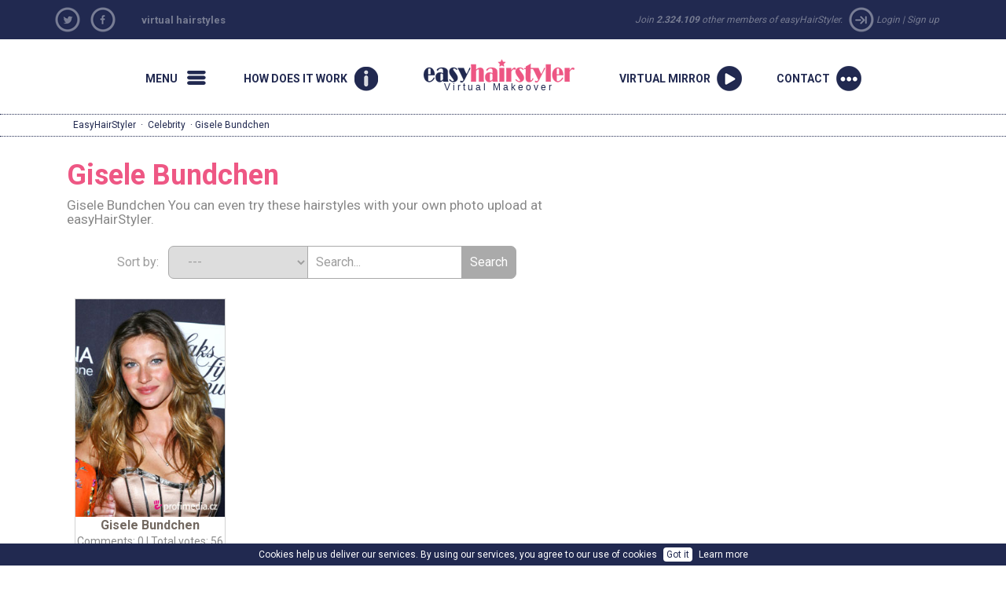

--- FILE ---
content_type: text/html; charset=windows-1250
request_url: https://www.easyhairstyler.com/celebrity-hairstyles/Gisele%20Bundchen
body_size: 24866
content:
                <!DOCTYPE html>

<html xmlns="http://www.w3.org/1999/xhtml" xmlns:og="http://opengraphprotocol.org/schema/" xmlns:fb="https://www.facebook.com/2008/fbml">
    <head>
		<base href="https://www.easyhairstyler.com/" /><link rel="canonical" href="https://www.easyhairstyler.com/celebrity-hairstyles/Gisele Bundchen" /><title>Gisele Bundchen - Celebrity hairstyles on easyHairStyler</title><meta name="description" content="Free virtual hairstyles - upload your photo and discover your perfect hairstyle. Thousands of hairstyles: everyday, bridal, occasion, celebrity hairstyles, hairstyle trends 2013." /><meta name="keywords" content="hairstyles, virtual hairstyler, hairstylist, makeover, hair, online, hairstyles 2010" />	
        <meta name="googlebot" content="index,follow,noodp" />
        <meta name="robots" content="all,index,follow" />
        <meta name="viewport" content="width=1150">
		<meta name="verify-v1" content="YqoRSekGlBXHBfrNymQz7/nusUYRaPXlBSlPSIVjxUM=" />
        <link rel="SHORTCUT ICON" href="wb.ico">
		<link href="//ajax.googleapis.com/ajax/libs/jqueryui/1.10.4/themes/smoothness/jquery-ui.css" type="text/css" media="screen" rel="stylesheet">
		<link href='https://fonts.googleapis.com/css?family=Roboto:400,700&subset=latin,latin-ext' rel='stylesheet' type='text/css'>
        <link href="https://www.happyhair.sk/assets/bootstrap/css/bootstrap.min.css" rel="stylesheet">
		<link href="https://www.happyhair.sk/assets/css/style_new.css?v=1" media="screen" rel="stylesheet" type="text/css" />
		<link href='js/style/stylesheet.css' rel='stylesheet' media='screen' type='text/css' />
        <link href='js/style/basic.css' rel='stylesheet' media='screen' type='text/css' />
        <link href='assets/css/custom.css' rel='stylesheet' media='screen' type='text/css' />
    <style>
a.run {
background: url(/img/2013/run.png) no-repeat 0px 0px;
}
</style>  
		<script src="swfobject.js"></script>
        <script src="//ajax.googleapis.com/ajax/libs/jquery/1.11.0/jquery.min.js"></script>
        <script src="//ajax.googleapis.com/ajax/libs/jqueryui/1.10.4/jquery-ui.min.js"></script>
        <script src="https://www.happyhair.sk/assets/bootstrap/js/bootstrap.min.js"></script>
        <script src="js/show_layer.js"></script>
        <script src="js/jquery.rater.js"></script>
        <script src="js/jquery.center.min.js"></script>
		<script src="js/general.js"></script> 
           <!-- ak je kategoria home a je clanok spustit slider + zistit linku na predosly a nasledujuci clanok -->

		<script>
			var no_comment_msg = "Error: Fill the comment field.";
			var no_name_msg = "Error: Fill your name.";
		</script>
		<script src="js/comment.js"></script> 
        <script>
			(function(i,s,o,g,r,a,m){i['GoogleAnalyticsObject']=r;i[r]=i[r]||function(){
					(i[r].q=i[r].q||[]).push(arguments)},i[r].l=1*new Date();a=s.createElement(o),
				m=s.getElementsByTagName(o)[0];a.async=1;a.src=g;m.parentNode.insertBefore(a,m)
			})(window,document,'script','//www.google-analytics.com/analytics.js','ga');

			ga('create', 'UA-919464-11', 'auto', {'allowLinker': true});
			ga('create', 'UA-919464-24', 'auto', {'name': 'newTracker'});  // New tracker.
			ga('require', 'linker');
			ga('linker:autoLink', ['happyhair.cz', 'happyhair.hu', 'happyhair.pl',  'easyhairstyler.com', 'efrisuren.eu', 'happyhair.es', 'happyhair.fr','happyhair.it','happyhair.ro'] );
			ga('send', 'pageview');
			ga('newTracker.send', 'pageview'); // Send page view for new tracker.


			var googletag = googletag || {};
			googletag.cmd = googletag.cmd || [];
			(function() {
				var gads = document.createElement('script');
				gads.async = true;
				gads.type = 'text/javascript';
				var useSSL = 'https:' == document.location.protocol;
				gads.src = (useSSL ? 'https:' : 'http:') + 
				'//www.googletagservices.com/tag/js/gpt.js';
				var node = document.getElementsByTagName('script')[0];
				node.parentNode.insertBefore(gads, node);
			})();

			googletag.cmd.push(function() {
				googletag.defineSlot('/1052772/HappyHair_SK', [300, 250], 'div-gpt-ad-1414484793279-0').addService(googletag.pubads());
				googletag.pubads().enableSingleRequest();
				googletag.enableServices();
			});
		</script>
	</head>
	<body>
		<nav class="new-fullnav">
			<div class="wrap">
				<a rel="nofollow" href="" class="new-fullnav-close">&times;</a>
				<p class="new-fullnav-auth">

				
					<a rel="nofollow" href="https://www.easyhairstyler.com/register/">Sign up</a> | 
					<a rel="nofollow" href="https://www.easyhairstyler.com/login/">Login</a>				</p>

				<a rel="nofollow" href="https://www.easyhairstyler.com/demo/" style="font-weight:bold;">
					<div class="playbtn"><div class="playbtn-text" style="width:160px;">START MAKEOVER</div></div>
				</a>	
				
				<ul class="new-fullnav-circles">
					<li>
						<a href="https://www.easyhairstyler.com/hairstyles/" rel="nofollow">
							<span class="circle-wrapper">
								<span class="circle-border">
									<span class="circle-image" style="background-image: url('https://www.happyhair.sk/img/2015/kruh_ucesy.jpg')"></span>
								</span>
							</span>
							<span class="circle-text">Hairstyles</span>
						</a>
					</li>
					<li>
						<a href="https://www.easyhairstyler.com/gallery/&rating=date" rel="nofollow">
							<span class="circle-wrapper">
								<span class="circle-border">
									<span class="circle-image" style="background-image: url('https://www.happyhair.sk/img/2015/kruh_predtym_potom.jpg')"></span>
								</span>
							</span>
							<span class="circle-text">before/after </span>
						</a>
					</li>
					<li>
						<a href="https://www.easyhairstyler.com/archive/" rel="nofollow">
							<span class="circle-wrapper">
								<span class="circle-border">
									<span class="circle-image" style="background-image: url('https://www.happyhair.sk/img/2015/kruh_magazin.jpg')"></span>
								</span>
							</span>
							<span class="circle-text">Magazine</span>
						</a>
					</li>
					<li>
						<a href="https://www.easyhairstyler.com/home/how-does-it-work/" rel="nofollow">
							<span class="circle-wrapper">
								<span class="circle-border">
									<span class="circle-image" style="background-image: url('https://www.happyhair.sk/img/2015/kruh_shop.jpg')"></span>
								</span>
							</span>
							<span class="circle-text">How does it work</span>
						</a>
					</li>
				</ul>
	    	
				<ul class="new-fullnav-mainmenu">
					<li><a rel="nofollow" href="https://www.easyhairstyler.com/home/easyhairstyler/">About</a></li>
					<li><a rel="nofollow" href="https://www.easyhairstyler.com/contact/">Contact</a></li>
					<li><a rel="nofollow" href="https://www.easyhairstyler.com/home/faq/">FAQ</a></li>
				</ul>
							
			
				
			
			</div>

		</nav>
		<script>
			$(function(){
				$('.new-menu').on('click',function(e){
					e.preventDefault();
					$('html, body').addClass('noscroll');
					$('.new-fullnav').css('display','block');
					$('.new-fullnav').animate({
						opacity: 1,
						top: 0,
					});
				});
				$('.new-fullnav-close').on('click',function(e){
					e.preventDefault();
					$('html, body').removeClass('noscroll');
					$('.new-fullnav').animate({
						opacity: 0.5,
						bottom: '100%',
					}, function(){
						$('.new-fullnav').css({
							'display':'none',
							top: '100%',
							bottom: 0,
						});
						
					});
				});
				$(document).keyup(function(e){
					if (e.keyCode == 27) {
						$('html, body').removeClass('noscroll');
						$('.new-fullnav').animate({
							opacity: 0.5,
							bottom: '100%',
						}, function(){
							$('.new-fullnav').css({
								'display':'none',
								top: '100%',
								bottom: 0,
							});
							
						});
					}
				});
			});
		</script>
		<div class="top-header">
			<div class="container"> 
				<div class="social  col-sm-1 hidden-xs" style="padding:0;">
									<ul>
						<li><a rel="nofollow" href="https://twitter.com/home?status=easyHairStyler%20-%20FREE%20Virtual%20makeover%2C%20makeup%20%26%20hair%20game%20-%20https%3A%2F%2Fwww.easyhairstyler.com%2Fcelebrity-hairstyles%2FGisele%2520Bundchen"  target="_blank" class="social-tw mainicon"></a></li>
						<li><a href="https://www.facebook.com/easyhairstyler" class="social-fb mainicon" target="_blank" rel="nofollow"></a></li>
						
					</ul>
				</div>
                <div class="col-sm-5 hidden-xs titlelink">
        <h2><a href="https://www.easyhairstyler.com/" title="easyHairStyler - Virtual Makeover & HairStylist">virtual hairstyles</a></h2>

        </div>
				<div class="loginmenu  col-sm-6 " style="text-align:right;">
				<span class=" hidden-xs hidden-sm">Join					<strong>2.324.109</strong> other members of easyHairStyler. 
					<span class="mainicon icon-login"></span></span>
					<a rel="nofollow" href="login/">Login</a> |
					<a rel="nofollow" href="register/">Sign up</a> 
									</div>
			</div>
		</div>
		<DIV class="clear"></DIV>
		<div>
			<div class="wrap">
      
      
                
      
				<nav class="new-nav">
					<a href="#" class="new-menu-item new-menu mainicon" rel="nofollow"><span>Menu</span></a>
					<a href="https://www.easyhairstyler.com/home/how-does-it-work/" rel="nofollow" class="new-menu-item new-howitworks mainicon"><span>How does it work</span></a>
					<a href="/" class="new-logo" rel="nofollow" style="background: url('//www.easyhairstyler.com/img/easy_hairstyler_logo.png') 0 0 no-repeat;"><h2>easyHairStyler</h2> Virtual Makeover</a>
					
									<a href="https://www.easyhairstyler.com/demo/" rel="nofollow" class="new-menu-item new-start mainicon"><span>Virtual Mirror</span></a>
					<a href="contact" class="new-menu-item new-contact mainicon" rel="nofollow"><span>Contact</span></a>
				
				</nav>    
			</div>
		</div>    
     
<div  class="showbread" ><div class="wrap"><a href="https://www.easyhairstyler.com/" title="EasyHairStyler hairstyles">EasyHairStyler</a> &middot; <a href="https://www.easyhairstyler.com/celebrity-hairstyles/" title="Celebrity">Celebrity</a> &middot;  Gisele Bundchen</div></div><!-- COOKIES BAR -->
   
		<div id="cookies-agreement">
			Cookies help us deliver our services. By using our services, you agree to our use of cookies
			<button id="cookies-agreement_btn" style="cursor:pointer; margin:0 5px; padding:0px 4px;">Got it</button>
			<a  rel="nofollow" href="https://www.google.com/policies/technologies/cookies/" target="_blank">Learn more</a>
		</div>
		<script>
			$('#cookies-agreement_btn').click(function(){
				$('#cookies-agreement').hide();
				createCookieXX('cookies-agreement','1',300000);
			});
			
			function createCookieXX(name,value,days) {
				if (days) {
					var date = new Date();
					date.setTime(date.getTime()+(days*24*60*60*1000));
					var expires = "; expires="+date.toGMTString();
				}
				else var expires = "";
				document.cookie = name+"="+value+expires+"; path=/";
			}   
	 
		</script>
		<div class="container">
  
			<!--
			<div id="newcenter" style="border-bottom: 1px dotted #818181;"> 
			-->
		    			<div id="left-sidebar" class="col-lg-2 hidden-xs hidden-sm" style="padding-left:0px;">
				<h3>Menu</h3>
				<ul>
					<li class="active">
						<a href="https://www.easyhairstyler.com/hairstyles/">Hairstyles</a>
					</li>
					<li class="">
						<a href="https://www.easyhairstyler.com/gallery/&rating=date">Before/after</a>
					</li>
					<li class="">
						<a href="https://www.easyhairstyler.com/archive/">Magazine</a>
					</li>
					<li class="">
						<a href="https://www.easyhairstyler.com/home/easyhairstyler/">About easyHairStyler</a>
					</li>
					<li class="">
						<a href="https://www.easyhairstyler.com/home/how-does-it-work/">How does it work</a>
					</li>
					<li class="">
						<a href="https://www.easyhairstyler.com/contact/">Contact</a>
					</li>
					<li class="">
						<a href="https://www.easyhairstyler.com/home/faq/">FAQ</a>
					</li>
				</ul>
			</div>
      
						<div  class="col-md-9 col-lg-7"> 
				<div class="gallery"><h1>Gisele Bundchen</h1><h3>Gisele Bundchen You can even try these hairstyles with your own photo upload at easyHairStyler.</h3>	<div class="searchbox">
		Sort by: &nbsp;
		<form name="myform" class="roundedform">
			<select name="mylist" onChange="nav()" class="border-first">
									<option selected value="https://www.easyhairstyler.com/celebrity-hairstyles/">---</option>
									<option  value="https://www.easyhairstyler.com/celebrity-hairstyles/">Newest</option>
				<option  value="https://www.easyhairstyler.com/celebrity-hairstyles/&sort=top">Most Popular</option>
				<option  value="https://www.easyhairstyler.com/celebrity-hairstyles/&sort=com">Most Commented</option>
			</select>
		</form>
		<form class="roundedform" id="search_engine" method="post" action="https://www.easyhairstyler.com/celebrity-hairstyles/" accept-charset="windows-1250">
			<input type="text" name="search" style="" value="Search..." onfocus="if (this.value == 'Search...') {this.value = '';}" onblur="if (this.value == '') {this.value = 'Search...';}">
			<input name="search_user" type="submit" class="border-last" value="Search" />
		</form>
	</div>
	<div class="clear" style="padding-bottom:10px;"></div>  
	
				<script type="text/javascript">	
				$(document).ready(function(){
					// fade in/out effect
					$(".in").hover(
					function() {
						$(this).stop().animate({"opacity": "0.5"}, 500);
					},
					function() {
						$(this).stop().animate({"opacity": "1"}, 500);
					});
				});
				</script>

								<div class="cel_foto">
					<div class="in" style="opacity: 1;">
						<div>
							<a rel="nofollow" href="celebrity-hairstyles/&zoom=524">
								<div style="position:relative;"><img class="img1" border="0" alt="Celebrity - Gisele Bundchen" src="//ucesy-sk.happyhair.sk/celebrity_img/thumbsa/bundchen1a2709.jpg" width="165"><div style="position:absolute; top:0; right:0px;"></div></div>
							</a>
						</div>
						<div class="cel_inside">
							<div class="meno_cel2">
								<a href="celebrity-hairstyles/&zoom=524" style="text-decoration:none;" title="Gisele Bundchen">
									<b class="ruzove">Gisele Bundchen</b>
								</a>
							</div>
							<div class="komenty_cel">
								<a rel="nofollow" href="celebrity-hairstyles/&zoom=524">Comments: 0</a> | Total votes: 56							</div>
						</div>
						<div id="demo524" class="staring_cel2">
						</div>
					</div>
				</div>
									<script type="text/javascript"> 
					$('#demo524').rater('includes/ratings.php?c=c&id=524', {style: 'small', curvalue:3});
					</script>
				<div class="clear" style="margin-top:0px; text-align:center;"></div><h4 class=ruzove>If you want to try these hairstyles with your photo upload please click <a class=ruzove href="https://www.easyhairstyler.com/demo/">here</a>!</h4><div class="new_cel_main"><h2>Celebrity hairstyles</h2><div class="new_cel_stlpec"><a href="celebrity-hairstyles/Aaron%20Eckhart" title="All Hairstyles Aaron Eckhart vďż˝echny ďż˝ďż˝esy celebrity, kterďż˝ si mďż˝ďż˝ete vyzkouďż˝et v HappyHair">Aaron Eckhart</a><br /><a href="celebrity-hairstyles/Abigail%20Breslin" title="All Hairstyles Abigail Breslin vďż˝echny ďż˝ďż˝esy celebrity, kterďż˝ si mďż˝ďż˝ete vyzkouďż˝et v HappyHair">Abigail Breslin</a><br /><a href="celebrity-hairstyles/Abigail%20Clancy" title="All Hairstyles Abigail Clancy vďż˝echny ďż˝ďż˝esy celebrity, kterďż˝ si mďż˝ďż˝ete vyzkouďż˝et v HappyHair">Abigail Clancy</a><br /><a href="celebrity-hairstyles/Abigail%20Spencer" title="All Hairstyles Abigail Spencer vďż˝echny ďż˝ďż˝esy celebrity, kterďż˝ si mďż˝ďż˝ete vyzkouďż˝et v HappyHair">Abigail Spencer</a><br /><a href="celebrity-hairstyles/Adam%20Gregory" title="All Hairstyles Adam Gregory vďż˝echny ďż˝ďż˝esy celebrity, kterďż˝ si mďż˝ďż˝ete vyzkouďż˝et v HappyHair">Adam Gregory</a><br /><a href="celebrity-hairstyles/Adam%20Knight" title="All Hairstyles Adam Knight vďż˝echny ďż˝ďż˝esy celebrity, kterďż˝ si mďż˝ďż˝ete vyzkouďż˝et v HappyHair">Adam Knight</a><br /><a href="celebrity-hairstyles/Adam%20Lambert" title="All Hairstyles Adam Lambert vďż˝echny ďż˝ďż˝esy celebrity, kterďż˝ si mďż˝ďż˝ete vyzkouďż˝et v HappyHair">Adam Lambert</a><br /><a href="celebrity-hairstyles/Addison%20Timlin" title="All Hairstyles Addison Timlin vďż˝echny ďż˝ďż˝esy celebrity, kterďż˝ si mďż˝ďż˝ete vyzkouďż˝et v HappyHair">Addison Timlin</a><br /><a href="celebrity-hairstyles/Adelaide%20Kane" title="All Hairstyles Adelaide Kane vďż˝echny ďż˝ďż˝esy celebrity, kterďż˝ si mďż˝ďż˝ete vyzkouďż˝et v HappyHair">Adelaide Kane</a><br /><a href="celebrity-hairstyles/Adele" title="All Hairstyles Adele vďż˝echny ďż˝ďż˝esy celebrity, kterďż˝ si mďż˝ďż˝ete vyzkouďż˝et v HappyHair">Adele</a><br /><a href="celebrity-hairstyles/Adrian%20Grenier" title="All Hairstyles Adrian Grenier vďż˝echny ďż˝ďż˝esy celebrity, kterďż˝ si mďż˝ďż˝ete vyzkouďż˝et v HappyHair">Adrian Grenier</a><br /><a href="celebrity-hairstyles/Adriana%20Lima" title="All Hairstyles Adriana Lima vďż˝echny ďż˝ďż˝esy celebrity, kterďż˝ si mďż˝ďż˝ete vyzkouďż˝et v HappyHair">Adriana Lima</a><br /><a href="celebrity-hairstyles/Adrianne%20Palicki" title="All Hairstyles Adrianne Palicki vďż˝echny ďż˝ďż˝esy celebrity, kterďż˝ si mďż˝ďż˝ete vyzkouďż˝et v HappyHair">Adrianne Palicki</a><br /><a href="celebrity-hairstyles/Agyness%20Deyn" title="All Hairstyles Agyness Deyn vďż˝echny ďż˝ďż˝esy celebrity, kterďż˝ si mďż˝ďż˝ete vyzkouďż˝et v HappyHair">Agyness Deyn</a><br /><a href="celebrity-hairstyles/Aimee%20Teegarden" title="All Hairstyles Aimee Teegarden vďż˝echny ďż˝ďż˝esy celebrity, kterďż˝ si mďż˝ďż˝ete vyzkouďż˝et v HappyHair">Aimee Teegarden</a><br /><a href="celebrity-hairstyles/Alanis%20Morissette" title="All Hairstyles Alanis Morissette vďż˝echny ďż˝ďż˝esy celebrity, kterďż˝ si mďż˝ďż˝ete vyzkouďż˝et v HappyHair">Alanis Morissette</a><br /><a href="celebrity-hairstyles/Alanna%20Masterson" title="All Hairstyles Alanna Masterson vďż˝echny ďż˝ďż˝esy celebrity, kterďż˝ si mďż˝ďż˝ete vyzkouďż˝et v HappyHair">Alanna Masterson</a><br /><a href="celebrity-hairstyles/Alessandra%20Ambrosio" title="All Hairstyles Alessandra Ambrosio vďż˝echny ďż˝ďż˝esy celebrity, kterďż˝ si mďż˝ďż˝ete vyzkouďż˝et v HappyHair">Alessandra Ambrosio</a><br /><a href="celebrity-hairstyles/Alexa%20Chung" title="All Hairstyles Alexa Chung vďż˝echny ďż˝ďż˝esy celebrity, kterďż˝ si mďż˝ďż˝ete vyzkouďż˝et v HappyHair">Alexa Chung</a><br /><a href="celebrity-hairstyles/Alexandra%20Burke" title="All Hairstyles Alexandra Burke vďż˝echny ďż˝ďż˝esy celebrity, kterďż˝ si mďż˝ďż˝ete vyzkouďż˝et v HappyHair">Alexandra Burke</a><br /><a href="celebrity-hairstyles/Alexandra%20Ella" title="All Hairstyles Alexandra Ella vďż˝echny ďż˝ďż˝esy celebrity, kterďż˝ si mďż˝ďż˝ete vyzkouďż˝et v HappyHair">Alexandra Ella</a><br /><a href="celebrity-hairstyles/Alexandra%20Richards" title="All Hairstyles Alexandra Richards vďż˝echny ďż˝ďż˝esy celebrity, kterďż˝ si mďż˝ďż˝ete vyzkouďż˝et v HappyHair">Alexandra Richards</a><br /><a href="celebrity-hairstyles/Alexandra%20Roach" title="All Hairstyles Alexandra Roach vďż˝echny ďż˝ďż˝esy celebrity, kterďż˝ si mďż˝ďż˝ete vyzkouďż˝et v HappyHair">Alexandra Roach</a><br /><a href="celebrity-hairstyles/Alexis%20Bledel" title="All Hairstyles Alexis Bledel vďż˝echny ďż˝ďż˝esy celebrity, kterďż˝ si mďż˝ďż˝ete vyzkouďż˝et v HappyHair">Alexis Bledel</a><br /><a href="celebrity-hairstyles/Alexis%20Denisof" title="All Hairstyles Alexis Denisof vďż˝echny ďż˝ďż˝esy celebrity, kterďż˝ si mďż˝ďż˝ete vyzkouďż˝et v HappyHair">Alexis Denisof</a><br /><a href="celebrity-hairstyles/Ali%20Landry" title="All Hairstyles Ali Landry vďż˝echny ďż˝ďż˝esy celebrity, kterďż˝ si mďż˝ďż˝ete vyzkouďż˝et v HappyHair">Ali Landry</a><br /><a href="celebrity-hairstyles/Ali%20Larter" title="All Hairstyles Ali Larter vďż˝echny ďż˝ďż˝esy celebrity, kterďż˝ si mďż˝ďż˝ete vyzkouďż˝et v HappyHair">Ali Larter</a><br /><a href="celebrity-hairstyles/Alice%20Cooper" title="All Hairstyles Alice Cooper vďż˝echny ďż˝ďż˝esy celebrity, kterďż˝ si mďż˝ďż˝ete vyzkouďż˝et v HappyHair">Alice Cooper</a><br /><a href="celebrity-hairstyles/Alice%20Eve" title="All Hairstyles Alice Eve vďż˝echny ďż˝ďż˝esy celebrity, kterďż˝ si mďż˝ďż˝ete vyzkouďż˝et v HappyHair">Alice Eve</a><br /><a href="celebrity-hairstyles/Alicia%20Keys" title="All Hairstyles Alicia Keys vďż˝echny ďż˝ďż˝esy celebrity, kterďż˝ si mďż˝ďż˝ete vyzkouďż˝et v HappyHair">Alicia Keys</a><br /><a href="celebrity-hairstyles/Alicia%20Silverstone" title="All Hairstyles Alicia Silverstone vďż˝echny ďż˝ďż˝esy celebrity, kterďż˝ si mďż˝ďż˝ete vyzkouďż˝et v HappyHair">Alicia Silverstone</a><br /><a href="celebrity-hairstyles/Alicia%20Witt" title="All Hairstyles Alicia Witt vďż˝echny ďż˝ďż˝esy celebrity, kterďż˝ si mďż˝ďż˝ete vyzkouďż˝et v HappyHair">Alicia Witt</a><br /><a href="celebrity-hairstyles/Alison%20Lohman" title="All Hairstyles Alison Lohman vďż˝echny ďż˝ďż˝esy celebrity, kterďż˝ si mďż˝ďż˝ete vyzkouďż˝et v HappyHair">Alison Lohman</a><br /><a href="celebrity-hairstyles/Allison%20Holker" title="All Hairstyles Allison Holker vďż˝echny ďż˝ďż˝esy celebrity, kterďż˝ si mďż˝ďż˝ete vyzkouďż˝et v HappyHair">Allison Holker</a><br /><a href="celebrity-hairstyles/Allison%20Iraheta" title="All Hairstyles Allison Iraheta vďż˝echny ďż˝ďż˝esy celebrity, kterďż˝ si mďż˝ďż˝ete vyzkouďż˝et v HappyHair">Allison Iraheta</a><br /><a href="celebrity-hairstyles/Allison%20Williams" title="All Hairstyles Allison Williams vďż˝echny ďż˝ďż˝esy celebrity, kterďż˝ si mďż˝ďż˝ete vyzkouďż˝et v HappyHair">Allison Williams</a><br /><a href="celebrity-hairstyles/Aly%20Michalka" title="All Hairstyles Aly Michalka vďż˝echny ďż˝ďż˝esy celebrity, kterďż˝ si mďż˝ďż˝ete vyzkouďż˝et v HappyHair">Aly Michalka</a><br /><a href="celebrity-hairstyles/Alyson%20Hannigan" title="All Hairstyles Alyson Hannigan vďż˝echny ďż˝ďż˝esy celebrity, kterďż˝ si mďż˝ďż˝ete vyzkouďż˝et v HappyHair">Alyson Hannigan</a><br /><a href="celebrity-hairstyles/Alyson%20Michalka" title="All Hairstyles Alyson Michalka vďż˝echny ďż˝ďż˝esy celebrity, kterďż˝ si mďż˝ďż˝ete vyzkouďż˝et v HappyHair">Alyson Michalka</a><br /><a href="celebrity-hairstyles/Alyssa%20Campenella" title="All Hairstyles Alyssa Campenella vďż˝echny ďż˝ďż˝esy celebrity, kterďż˝ si mďż˝ďż˝ete vyzkouďż˝et v HappyHair">Alyssa Campenella</a><br /><a href="celebrity-hairstyles/Alyssa%20Milano" title="All Hairstyles Alyssa Milano vďż˝echny ďż˝ďż˝esy celebrity, kterďż˝ si mďż˝ďż˝ete vyzkouďż˝et v HappyHair">Alyssa Milano</a><br /><a href="celebrity-hairstyles/Alyssa%20Reid" title="All Hairstyles Alyssa Reid vďż˝echny ďż˝ďż˝esy celebrity, kterďż˝ si mďż˝ďż˝ete vyzkouďż˝et v HappyHair">Alyssa Reid</a><br /><a href="celebrity-hairstyles/Amanda%20Bynes" title="All Hairstyles Amanda Bynes vďż˝echny ďż˝ďż˝esy celebrity, kterďż˝ si mďż˝ďż˝ete vyzkouďż˝et v HappyHair">Amanda Bynes</a><br /><a href="celebrity-hairstyles/Amanda%20Holden" title="All Hairstyles Amanda Holden vďż˝echny ďż˝ďż˝esy celebrity, kterďż˝ si mďż˝ďż˝ete vyzkouďż˝et v HappyHair">Amanda Holden</a><br /><a href="celebrity-hairstyles/Amanda%20Righetti" title="All Hairstyles Amanda Righetti vďż˝echny ďż˝ďż˝esy celebrity, kterďż˝ si mďż˝ďż˝ete vyzkouďż˝et v HappyHair">Amanda Righetti</a><br /><a href="celebrity-hairstyles/Amanda%20Seyfried" title="All Hairstyles Amanda Seyfried vďż˝echny ďż˝ďż˝esy celebrity, kterďż˝ si mďż˝ďż˝ete vyzkouďż˝et v HappyHair">Amanda Seyfried</a><br /><a href="celebrity-hairstyles/Amber%20Heard" title="All Hairstyles Amber Heard vďż˝echny ďż˝ďż˝esy celebrity, kterďż˝ si mďż˝ďż˝ete vyzkouďż˝et v HappyHair">Amber Heard</a><br /><a href="celebrity-hairstyles/Amber%20Rose" title="All Hairstyles Amber Rose vďż˝echny ďż˝ďż˝esy celebrity, kterďż˝ si mďż˝ďż˝ete vyzkouďż˝et v HappyHair">Amber Rose</a><br /><a href="celebrity-hairstyles/Amber%20Stevens" title="All Hairstyles Amber Stevens vďż˝echny ďż˝ďż˝esy celebrity, kterďż˝ si mďż˝ďż˝ete vyzkouďż˝et v HappyHair">Amber Stevens</a><br /><a href="celebrity-hairstyles/Amber%20Valletta" title="All Hairstyles Amber Valletta vďż˝echny ďż˝ďż˝esy celebrity, kterďż˝ si mďż˝ďż˝ete vyzkouďż˝et v HappyHair">Amber Valletta</a><br /><a href="celebrity-hairstyles/Ambyr%20Childers" title="All Hairstyles Ambyr Childers vďż˝echny ďż˝ďż˝esy celebrity, kterďż˝ si mďż˝ďż˝ete vyzkouďż˝et v HappyHair">Ambyr Childers</a><br /><a href="celebrity-hairstyles/Amerie" title="All Hairstyles Amerie vďż˝echny ďż˝ďż˝esy celebrity, kterďż˝ si mďż˝ďż˝ete vyzkouďż˝et v HappyHair">Amerie</a><br /><a href="celebrity-hairstyles/Amy%20Adams" title="All Hairstyles Amy Adams vďż˝echny ďż˝ďż˝esy celebrity, kterďż˝ si mďż˝ďż˝ete vyzkouďż˝et v HappyHair">Amy Adams</a><br /><a href="celebrity-hairstyles/Amy%20Childs" title="All Hairstyles Amy Childs vďż˝echny ďż˝ďż˝esy celebrity, kterďż˝ si mďż˝ďż˝ete vyzkouďż˝et v HappyHair">Amy Childs</a><br /><a href="celebrity-hairstyles/Amy%20Lee" title="All Hairstyles Amy Lee vďż˝echny ďż˝ďż˝esy celebrity, kterďż˝ si mďż˝ďż˝ete vyzkouďż˝et v HappyHair">Amy Lee</a><br /><a href="celebrity-hairstyles/Amy%20Paffrath" title="All Hairstyles Amy Paffrath vďż˝echny ďż˝ďż˝esy celebrity, kterďż˝ si mďż˝ďż˝ete vyzkouďż˝et v HappyHair">Amy Paffrath</a><br /><a href="celebrity-hairstyles/Amy%20Poehler" title="All Hairstyles Amy Poehler vďż˝echny ďż˝ďż˝esy celebrity, kterďż˝ si mďż˝ďż˝ete vyzkouďż˝et v HappyHair">Amy Poehler</a><br /><a href="celebrity-hairstyles/Amy%20Seimetz" title="All Hairstyles Amy Seimetz vďż˝echny ďż˝ďż˝esy celebrity, kterďż˝ si mďż˝ďż˝ete vyzkouďż˝et v HappyHair">Amy Seimetz</a><br /><a href="celebrity-hairstyles/Amy%20Winehouse" title="All Hairstyles Amy Winehouse vďż˝echny ďż˝ďż˝esy celebrity, kterďż˝ si mďż˝ďż˝ete vyzkouďż˝et v HappyHair">Amy Winehouse</a><br /><a href="celebrity-hairstyles/Ana%20Beatriz%20Barros" title="All Hairstyles Ana Beatriz Barros vďż˝echny ďż˝ďż˝esy celebrity, kterďż˝ si mďż˝ďż˝ete vyzkouďż˝et v HappyHair">Ana Beatriz Barros</a><br /><a href="celebrity-hairstyles/Ana%20Ortiz" title="All Hairstyles Ana Ortiz vďż˝echny ďż˝ďż˝esy celebrity, kterďż˝ si mďż˝ďż˝ete vyzkouďż˝et v HappyHair">Ana Ortiz</a><br /><a href="celebrity-hairstyles/Analeigh%20Tipton" title="All Hairstyles Analeigh Tipton vďż˝echny ďż˝ďż˝esy celebrity, kterďż˝ si mďż˝ďż˝ete vyzkouďż˝et v HappyHair">Analeigh Tipton</a><br /><a href="celebrity-hairstyles/Anastacia" title="All Hairstyles Anastacia vďż˝echny ďż˝ďż˝esy celebrity, kterďż˝ si mďż˝ďż˝ete vyzkouďż˝et v HappyHair">Anastacia</a><br /><a href="celebrity-hairstyles/Andie%20MacDowell" title="All Hairstyles Andie MacDowell vďż˝echny ďż˝ďż˝esy celebrity, kterďż˝ si mďż˝ďż˝ete vyzkouďż˝et v HappyHair">Andie MacDowell</a><br /><a href="celebrity-hairstyles/Andrea%20Bowen" title="All Hairstyles Andrea Bowen vďż˝echny ďż˝ďż˝esy celebrity, kterďż˝ si mďż˝ďż˝ete vyzkouďż˝et v HappyHair">Andrea Bowen</a><br /><a href="celebrity-hairstyles/Andrew%20Garfield" title="All Hairstyles Andrew Garfield vďż˝echny ďż˝ďż˝esy celebrity, kterďż˝ si mďż˝ďż˝ete vyzkouďż˝et v HappyHair">Andrew Garfield</a><br /><a href="celebrity-hairstyles/Andy%20Allo" title="All Hairstyles Andy Allo vďż˝echny ďż˝ďż˝esy celebrity, kterďż˝ si mďż˝ďż˝ete vyzkouďż˝et v HappyHair">Andy Allo</a><br /><a href="celebrity-hairstyles/Andy%20MacDowell" title="All Hairstyles Andy MacDowell vďż˝echny ďż˝ďż˝esy celebrity, kterďż˝ si mďż˝ďż˝ete vyzkouďż˝et v HappyHair">Andy MacDowell</a><br /><a href="celebrity-hairstyles/Angela%20Bassett" title="All Hairstyles Angela Bassett vďż˝echny ďż˝ďż˝esy celebrity, kterďż˝ si mďż˝ďż˝ete vyzkouďż˝et v HappyHair">Angela Bassett</a><br /><a href="celebrity-hairstyles/Angela%20Simmons" title="All Hairstyles Angela Simmons vďż˝echny ďż˝ďż˝esy celebrity, kterďż˝ si mďż˝ďż˝ete vyzkouďż˝et v HappyHair">Angela Simmons</a><br /><a href="celebrity-hairstyles/Angelina%20Jolie" title="All Hairstyles Angelina Jolie vďż˝echny ďż˝ďż˝esy celebrity, kterďż˝ si mďż˝ďż˝ete vyzkouďż˝et v HappyHair">Angelina Jolie</a><br /><a href="celebrity-hairstyles/Angeline-Rose%20Troy" title="All Hairstyles Angeline-Rose Troy vďż˝echny ďż˝ďż˝esy celebrity, kterďż˝ si mďż˝ďż˝ete vyzkouďż˝et v HappyHair">Angeline-Rose Troy</a><br /><a href="celebrity-hairstyles/Angie%20Miller" title="All Hairstyles Angie Miller vďż˝echny ďż˝ďż˝esy celebrity, kterďż˝ si mďż˝ďż˝ete vyzkouďż˝et v HappyHair">Angie Miller</a><br /><a href="celebrity-hairstyles/Anita%20Antoinette" title="All Hairstyles Anita Antoinette vďż˝echny ďż˝ďż˝esy celebrity, kterďż˝ si mďż˝ďż˝ete vyzkouďż˝et v HappyHair">Anita Antoinette</a><br /><a href="celebrity-hairstyles/Anja%20Rubik" title="All Hairstyles Anja Rubik vďż˝echny ďż˝ďż˝esy celebrity, kterďż˝ si mďż˝ďż˝ete vyzkouďż˝et v HappyHair">Anja Rubik</a><br /><a href="celebrity-hairstyles/Anna%20Camp" title="All Hairstyles Anna Camp vďż˝echny ďż˝ďż˝esy celebrity, kterďż˝ si mďż˝ďż˝ete vyzkouďż˝et v HappyHair">Anna Camp</a><br /><a href="celebrity-hairstyles/Anna%20Chlumsky" title="All Hairstyles Anna Chlumsky vďż˝echny ďż˝ďż˝esy celebrity, kterďż˝ si mďż˝ďż˝ete vyzkouďż˝et v HappyHair">Anna Chlumsky</a><br /><a href="celebrity-hairstyles/Anna%20Faris" title="All Hairstyles Anna Faris vďż˝echny ďż˝ďż˝esy celebrity, kterďż˝ si mďż˝ďż˝ete vyzkouďż˝et v HappyHair">Anna Faris</a><br /><a href="celebrity-hairstyles/Anna%20Kendrick" title="All Hairstyles Anna Kendrick vďż˝echny ďż˝ďż˝esy celebrity, kterďż˝ si mďż˝ďż˝ete vyzkouďż˝et v HappyHair">Anna Kendrick</a><br /><a href="celebrity-hairstyles/Anna%20Kournikova" title="All Hairstyles Anna Kournikova vďż˝echny ďż˝ďż˝esy celebrity, kterďż˝ si mďż˝ďż˝ete vyzkouďż˝et v HappyHair">Anna Kournikova</a><br /><a href="celebrity-hairstyles/Anna%20Shaffer" title="All Hairstyles Anna Shaffer vďż˝echny ďż˝ďż˝esy celebrity, kterďż˝ si mďż˝ďż˝ete vyzkouďż˝et v HappyHair">Anna Shaffer</a><br /><a href="celebrity-hairstyles/Anna%20Sui" title="All Hairstyles Anna Sui vďż˝echny ďż˝ďż˝esy celebrity, kterďż˝ si mďż˝ďż˝ete vyzkouďż˝et v HappyHair">Anna Sui</a><br /><a href="celebrity-hairstyles/Anna%20Wintour" title="All Hairstyles Anna Wintour vďż˝echny ďż˝ďż˝esy celebrity, kterďż˝ si mďż˝ďż˝ete vyzkouďż˝et v HappyHair">Anna Wintour</a><br /><a href="celebrity-hairstyles/Annabel%20Scholey" title="All Hairstyles Annabel Scholey vďż˝echny ďż˝ďż˝esy celebrity, kterďż˝ si mďż˝ďż˝ete vyzkouďż˝et v HappyHair">Annabel Scholey</a><br /><a href="celebrity-hairstyles/AnnaLynne%20McCord" title="All Hairstyles AnnaLynne McCord vďż˝echny ďż˝ďż˝esy celebrity, kterďż˝ si mďż˝ďż˝ete vyzkouďż˝et v HappyHair">AnnaLynne McCord</a><br /><a href="celebrity-hairstyles/Anne%20Hathaway" title="All Hairstyles Anne Hathaway vďż˝echny ďż˝ďż˝esy celebrity, kterďż˝ si mďż˝ďż˝ete vyzkouďż˝et v HappyHair">Anne Hathaway</a><br /><a href="celebrity-hairstyles/Anne%20Heche" title="All Hairstyles Anne Heche vďż˝echny ďż˝ďż˝esy celebrity, kterďż˝ si mďż˝ďż˝ete vyzkouďż˝et v HappyHair">Anne Heche</a><br /><a href="celebrity-hairstyles/Anne%20Sweeney" title="All Hairstyles Anne Sweeney vďż˝echny ďż˝ďż˝esy celebrity, kterďż˝ si mďż˝ďż˝ete vyzkouďż˝et v HappyHair">Anne Sweeney</a><br /><a href="celebrity-hairstyles/Annie%20Ilonzeh" title="All Hairstyles Annie Ilonzeh vďż˝echny ďż˝ďż˝esy celebrity, kterďż˝ si mďż˝ďż˝ete vyzkouďż˝et v HappyHair">Annie Ilonzeh</a><br /><a href="celebrity-hairstyles/April%20Scott" title="All Hairstyles April Scott vďż˝echny ďż˝ďż˝esy celebrity, kterďż˝ si mďż˝ďż˝ete vyzkouďż˝et v HappyHair">April Scott</a><br /><a href="celebrity-hairstyles/Ariana%20Grande" title="All Hairstyles Ariana Grande vďż˝echny ďż˝ďż˝esy celebrity, kterďż˝ si mďż˝ďż˝ete vyzkouďż˝et v HappyHair">Ariana Grande</a><br /><a href="celebrity-hairstyles/Ariel%20Winter" title="All Hairstyles Ariel Winter vďż˝echny ďż˝ďż˝esy celebrity, kterďż˝ si mďż˝ďż˝ete vyzkouďż˝et v HappyHair">Ariel Winter</a><br /><a href="celebrity-hairstyles/Arthur%20Ashe" title="All Hairstyles Arthur Ashe vďż˝echny ďż˝ďż˝esy celebrity, kterďż˝ si mďż˝ďż˝ete vyzkouďż˝et v HappyHair">Arthur Ashe</a><br /><a href="celebrity-hairstyles/Asami%20Zdrenka" title="All Hairstyles Asami Zdrenka vďż˝echny ďż˝ďż˝esy celebrity, kterďż˝ si mďż˝ďż˝ete vyzkouďż˝et v HappyHair">Asami Zdrenka</a><br /><a href="celebrity-hairstyles/Ashanti" title="All Hairstyles Ashanti vďż˝echny ďż˝ďż˝esy celebrity, kterďż˝ si mďż˝ďż˝ete vyzkouďż˝et v HappyHair">Ashanti</a><br /><a href="celebrity-hairstyles/Ashely%20Greene" title="All Hairstyles Ashely Greene vďż˝echny ďż˝ďż˝esy celebrity, kterďż˝ si mďż˝ďż˝ete vyzkouďż˝et v HappyHair">Ashely Greene</a><br /><a href="celebrity-hairstyles/Ashely%20Tisdale" title="All Hairstyles Ashely Tisdale vďż˝echny ďż˝ďż˝esy celebrity, kterďż˝ si mďż˝ďż˝ete vyzkouďż˝et v HappyHair">Ashely Tisdale</a><br /><a href="celebrity-hairstyles/Ashish" title="All Hairstyles Ashish vďż˝echny ďż˝ďż˝esy celebrity, kterďż˝ si mďż˝ďż˝ete vyzkouďż˝et v HappyHair">Ashish</a><br /><a href="celebrity-hairstyles/Ashlee%20Simpson" title="All Hairstyles Ashlee Simpson vďż˝echny ďż˝ďż˝esy celebrity, kterďż˝ si mďż˝ďż˝ete vyzkouďż˝et v HappyHair">Ashlee Simpson</a><br /><a href="celebrity-hairstyles/Ashlee%20Simpson-Wentz" title="All Hairstyles Ashlee Simpson-Wentz vďż˝echny ďż˝ďż˝esy celebrity, kterďż˝ si mďż˝ďż˝ete vyzkouďż˝et v HappyHair">Ashlee Simpson-Wentz</a><br /><a href="celebrity-hairstyles/Ashley%20Benson" title="All Hairstyles Ashley Benson vďż˝echny ďż˝ďż˝esy celebrity, kterďż˝ si mďż˝ďż˝ete vyzkouďż˝et v HappyHair">Ashley Benson</a><br /><a href="celebrity-hairstyles/Ashley%20Greene" title="All Hairstyles Ashley Greene vďż˝echny ďż˝ďż˝esy celebrity, kterďż˝ si mďż˝ďż˝ete vyzkouďż˝et v HappyHair">Ashley Greene</a><br /><a href="celebrity-hairstyles/Ashley%20Olsen" title="All Hairstyles Ashley Olsen vďż˝echny ďż˝ďż˝esy celebrity, kterďż˝ si mďż˝ďż˝ete vyzkouďż˝et v HappyHair">Ashley Olsen</a><br /><a href="celebrity-hairstyles/Ashley%20Parker" title="All Hairstyles Ashley Parker vďż˝echny ďż˝ďż˝esy celebrity, kterďż˝ si mďż˝ďż˝ete vyzkouďż˝et v HappyHair">Ashley Parker</a><br /><a href="celebrity-hairstyles/Ashley%20Rickards" title="All Hairstyles Ashley Rickards vďż˝echny ďż˝ďż˝esy celebrity, kterďż˝ si mďż˝ďż˝ete vyzkouďż˝et v HappyHair">Ashley Rickards</a><br /><a href="celebrity-hairstyles/Ashley%20Roberts" title="All Hairstyles Ashley Roberts vďż˝echny ďż˝ďż˝esy celebrity, kterďż˝ si mďż˝ďż˝ete vyzkouďż˝et v HappyHair">Ashley Roberts</a><br /><a href="celebrity-hairstyles/Ashley%20Scott" title="All Hairstyles Ashley Scott vďż˝echny ďż˝ďż˝esy celebrity, kterďż˝ si mďż˝ďż˝ete vyzkouďż˝et v HappyHair">Ashley Scott</a><br /><a href="celebrity-hairstyles/Ashley%20Tisdale" title="All Hairstyles Ashley Tisdale vďż˝echny ďż˝ďż˝esy celebrity, kterďż˝ si mďż˝ďż˝ete vyzkouďż˝et v HappyHair">Ashley Tisdale</a><br /><a href="celebrity-hairstyles/Ashton%20Kutcher" title="All Hairstyles Ashton Kutcher vďż˝echny ďż˝ďż˝esy celebrity, kterďż˝ si mďż˝ďż˝ete vyzkouďż˝et v HappyHair">Ashton Kutcher</a><br /><a href="celebrity-hairstyles/Audrey%20Kitching" title="All Hairstyles Audrey Kitching vďż˝echny ďż˝ďż˝esy celebrity, kterďż˝ si mďż˝ďż˝ete vyzkouďż˝et v HappyHair">Audrey Kitching</a><br /><a href="celebrity-hairstyles/Audrey%20Tatou" title="All Hairstyles Audrey Tatou vďż˝echny ďż˝ďż˝esy celebrity, kterďż˝ si mďż˝ďż˝ete vyzkouďż˝et v HappyHair">Audrey Tatou</a><br /><a href="celebrity-hairstyles/Audrey%20Tautou" title="All Hairstyles Audrey Tautou vďż˝echny ďż˝ďż˝esy celebrity, kterďż˝ si mďż˝ďż˝ete vyzkouďż˝et v HappyHair">Audrey Tautou</a><br /><a href="celebrity-hairstyles/Audrey%20Whitby" title="All Hairstyles Audrey Whitby vďż˝echny ďż˝ďż˝esy celebrity, kterďż˝ si mďż˝ďż˝ete vyzkouďż˝et v HappyHair">Audrey Whitby</a><br /><a href="celebrity-hairstyles/Audrina%20Patridge" title="All Hairstyles Audrina Patridge vďż˝echny ďż˝ďż˝esy celebrity, kterďż˝ si mďż˝ďż˝ete vyzkouďż˝et v HappyHair">Audrina Patridge</a><br /><a href="celebrity-hairstyles/Austin%20Winkler" title="All Hairstyles Austin Winkler vďż˝echny ďż˝ďż˝esy celebrity, kterďż˝ si mďż˝ďż˝ete vyzkouďż˝et v HappyHair">Austin Winkler</a><br /><a href="celebrity-hairstyles/Autumn%20Reeser" title="All Hairstyles Autumn Reeser vďż˝echny ďż˝ďż˝esy celebrity, kterďż˝ si mďż˝ďż˝ete vyzkouďż˝et v HappyHair">Autumn Reeser</a><br /><a href="celebrity-hairstyles/Avril%20Lavigne" title="All Hairstyles Avril Lavigne vďż˝echny ďż˝ďż˝esy celebrity, kterďż˝ si mďż˝ďż˝ete vyzkouďż˝et v HappyHair">Avril Lavigne</a><br /><a href="celebrity-hairstyles/Bai%20Ling" title="All Hairstyles Bai Ling vďż˝echny ďż˝ďż˝esy celebrity, kterďż˝ si mďż˝ďż˝ete vyzkouďż˝et v HappyHair">Bai Ling</a><br /><a href="celebrity-hairstyles/Bailee%20Madison" title="All Hairstyles Bailee Madison vďż˝echny ďż˝ďż˝esy celebrity, kterďż˝ si mďż˝ďż˝ete vyzkouďż˝et v HappyHair">Bailee Madison</a><br /><a href="celebrity-hairstyles/Barbra%20Streisand" title="All Hairstyles Barbra Streisand vďż˝echny ďż˝ďż˝esy celebrity, kterďż˝ si mďż˝ďż˝ete vyzkouďż˝et v HappyHair">Barbra Streisand</a><br /><a href="celebrity-hairstyles/BC%20Jean" title="All Hairstyles BC Jean vďż˝echny ďż˝ďż˝esy celebrity, kterďż˝ si mďż˝ďż˝ete vyzkouďż˝et v HappyHair">BC Jean</a><br /><a href="celebrity-hairstyles/Bea%20Miller" title="All Hairstyles Bea Miller vďż˝echny ďż˝ďż˝esy celebrity, kterďż˝ si mďż˝ďż˝ete vyzkouďż˝et v HappyHair">Bea Miller</a><br /><a href="celebrity-hairstyles/Becki%20Newton" title="All Hairstyles Becki Newton vďż˝echny ďż˝ďż˝esy celebrity, kterďż˝ si mďż˝ďż˝ete vyzkouďż˝et v HappyHair">Becki Newton</a><br /><a href="celebrity-hairstyles/Behati%20Prinsloo" title="All Hairstyles Behati Prinsloo vďż˝echny ďż˝ďż˝esy celebrity, kterďż˝ si mďż˝ďż˝ete vyzkouďż˝et v HappyHair">Behati Prinsloo</a><br /><a href="celebrity-hairstyles/Bella%20Heathcote" title="All Hairstyles Bella Heathcote vďż˝echny ďż˝ďż˝esy celebrity, kterďż˝ si mďż˝ďż˝ete vyzkouďż˝et v HappyHair">Bella Heathcote</a><br /><a href="celebrity-hairstyles/Bella%20Thorne" title="All Hairstyles Bella Thorne vďż˝echny ďż˝ďż˝esy celebrity, kterďż˝ si mďż˝ďż˝ete vyzkouďż˝et v HappyHair">Bella Thorne</a><br /><a href="celebrity-hairstyles/Ben%20Affleck" title="All Hairstyles Ben Affleck vďż˝echny ďż˝ďż˝esy celebrity, kterďż˝ si mďż˝ďż˝ete vyzkouďż˝et v HappyHair">Ben Affleck</a><br /><a href="celebrity-hairstyles/Ben%20Wishaw" title="All Hairstyles Ben Wishaw vďż˝echny ďż˝ďż˝esy celebrity, kterďż˝ si mďż˝ďż˝ete vyzkouďż˝et v HappyHair">Ben Wishaw</a><br /><a href="celebrity-hairstyles/Berenice%20Bejo" title="All Hairstyles Berenice Bejo vďż˝echny ďż˝ďż˝esy celebrity, kterďż˝ si mďż˝ďż˝ete vyzkouďż˝et v HappyHair">Berenice Bejo</a><br /><a href="celebrity-hairstyles/Beth%20Behrs" title="All Hairstyles Beth Behrs vďż˝echny ďż˝ďż˝esy celebrity, kterďż˝ si mďż˝ďż˝ete vyzkouďż˝et v HappyHair">Beth Behrs</a><br /><a href="celebrity-hairstyles/Betty%20Who" title="All Hairstyles Betty Who vďż˝echny ďż˝ďż˝esy celebrity, kterďż˝ si mďż˝ďż˝ete vyzkouďż˝et v HappyHair">Betty Who</a><br /><a href="celebrity-hairstyles/Beyonc%C3%A9%20Knowles" title="All Hairstyles BeyoncĂ© Knowles vďż˝echny ďż˝ďż˝esy celebrity, kterďż˝ si mďż˝ďż˝ete vyzkouďż˝et v HappyHair">BeyoncĂ© Knowles</a><br /><a href="celebrity-hairstyles/Bill%20Kaulitz" title="All Hairstyles Bill Kaulitz vďż˝echny ďż˝ďż˝esy celebrity, kterďż˝ si mďż˝ďż˝ete vyzkouďż˝et v HappyHair">Bill Kaulitz</a><br /><a href="celebrity-hairstyles/Billie%20Joe%20Armstrong" title="All Hairstyles Billie Joe Armstrong vďż˝echny ďż˝ďż˝esy celebrity, kterďż˝ si mďż˝ďż˝ete vyzkouďż˝et v HappyHair">Billie Joe Armstrong</a><br /><a href="celebrity-hairstyles/Billie%20Piper" title="All Hairstyles Billie Piper vďż˝echny ďż˝ďż˝esy celebrity, kterďż˝ si mďż˝ďż˝ete vyzkouďż˝et v HappyHair">Billie Piper</a><br /><a href="celebrity-hairstyles/Billy%20Ray%20Cyrus" title="All Hairstyles Billy Ray Cyrus vďż˝echny ďż˝ďż˝esy celebrity, kterďż˝ si mďż˝ďż˝ete vyzkouďż˝et v HappyHair">Billy Ray Cyrus</a><br /><a href="celebrity-hairstyles/Billy%20Zane" title="All Hairstyles Billy Zane vďż˝echny ďż˝ďż˝esy celebrity, kterďż˝ si mďż˝ďż˝ete vyzkouďż˝et v HappyHair">Billy Zane</a><br /><a href="celebrity-hairstyles/Blake%20Lewis" title="All Hairstyles Blake Lewis vďż˝echny ďż˝ďż˝esy celebrity, kterďż˝ si mďż˝ďż˝ete vyzkouďż˝et v HappyHair">Blake Lewis</a><br /><a href="celebrity-hairstyles/Blake%20Lively" title="All Hairstyles Blake Lively vďż˝echny ďż˝ďż˝esy celebrity, kterďż˝ si mďż˝ďż˝ete vyzkouďż˝et v HappyHair">Blake Lively</a><br /><a href="celebrity-hairstyles/Blugirl" title="All Hairstyles Blugirl vďż˝echny ďż˝ďż˝esy celebrity, kterďż˝ si mďż˝ďż˝ete vyzkouďż˝et v HappyHair">Blugirl</a><br /><a href="celebrity-hairstyles/Bonnie%20McKee" title="All Hairstyles Bonnie McKee vďż˝echny ďż˝ďż˝esy celebrity, kterďż˝ si mďż˝ďż˝ete vyzkouďż˝et v HappyHair">Bonnie McKee</a><br /><a href="celebrity-hairstyles/Bora%20Aksu%20SS%202015" title="All Hairstyles Bora Aksu SS 2015 vďż˝echny ďż˝ďż˝esy celebrity, kterďż˝ si mďż˝ďż˝ete vyzkouďż˝et v HappyHair">Bora Aksu SS 2015</a><br /><a href="celebrity-hairstyles/Brad%20Pitt" title="All Hairstyles Brad Pitt vďż˝echny ďż˝ďż˝esy celebrity, kterďż˝ si mďż˝ďż˝ete vyzkouďż˝et v HappyHair">Brad Pitt</a><br /><a href="celebrity-hairstyles/Brad%20Simpson" title="All Hairstyles Brad Simpson vďż˝echny ďż˝ďż˝esy celebrity, kterďż˝ si mďż˝ďż˝ete vyzkouďż˝et v HappyHair">Brad Simpson</a><br /><a href="celebrity-hairstyles/Brandi%20Cyrus" title="All Hairstyles Brandi Cyrus vďż˝echny ďż˝ďż˝esy celebrity, kterďż˝ si mďż˝ďż˝ete vyzkouďż˝et v HappyHair">Brandi Cyrus</a><br /><a href="celebrity-hairstyles/Brandy" title="All Hairstyles Brandy vďż˝echny ďż˝ďż˝esy celebrity, kterďż˝ si mďż˝ďż˝ete vyzkouďż˝et v HappyHair">Brandy</a><br /><a href="celebrity-hairstyles/Brea%20Grant" title="All Hairstyles Brea Grant vďż˝echny ďż˝ďż˝esy celebrity, kterďż˝ si mďż˝ďż˝ete vyzkouďż˝et v HappyHair">Brea Grant</a><br /><a href="celebrity-hairstyles/Brenda%20Song" title="All Hairstyles Brenda Song vďż˝echny ďż˝ďż˝esy celebrity, kterďż˝ si mďż˝ďż˝ete vyzkouďż˝et v HappyHair">Brenda Song</a><br /><a href="celebrity-hairstyles/Brianna%20Perry" title="All Hairstyles Brianna Perry vďż˝echny ďż˝ďż˝esy celebrity, kterďż˝ si mďż˝ďż˝ete vyzkouďż˝et v HappyHair">Brianna Perry</a><br /><a href="celebrity-hairstyles/Bridal%202014" title="All Hairstyles Bridal 2014 vďż˝echny ďż˝ďż˝esy celebrity, kterďż˝ si mďż˝ďż˝ete vyzkouďż˝et v HappyHair">Bridal 2014</a><br /><a href="celebrity-hairstyles/Brie%20Larson" title="All Hairstyles Brie Larson vďż˝echny ďż˝ďż˝esy celebrity, kterďż˝ si mďż˝ďż˝ete vyzkouďż˝et v HappyHair">Brie Larson</a><br /><a href="celebrity-hairstyles/Brigit%20Mendler" title="All Hairstyles Brigit Mendler vďż˝echny ďż˝ďż˝esy celebrity, kterďż˝ si mďż˝ďż˝ete vyzkouďż˝et v HappyHair">Brigit Mendler</a><br /><a href="celebrity-hairstyles/Brit%20Morgan" title="All Hairstyles Brit Morgan vďż˝echny ďż˝ďż˝esy celebrity, kterďż˝ si mďż˝ďż˝ete vyzkouďż˝et v HappyHair">Brit Morgan</a><br /><a href="celebrity-hairstyles/Britanny%20Snow" title="All Hairstyles Britanny Snow vďż˝echny ďż˝ďż˝esy celebrity, kterďż˝ si mďż˝ďż˝ete vyzkouďż˝et v HappyHair">Britanny Snow</a><br /><a href="celebrity-hairstyles/Britney%20Spears" title="All Hairstyles Britney Spears vďż˝echny ďż˝ďż˝esy celebrity, kterďż˝ si mďż˝ďż˝ete vyzkouďż˝et v HappyHair">Britney Spears</a><br /><a href="celebrity-hairstyles/Britt%20Lower" title="All Hairstyles Britt Lower vďż˝echny ďż˝ďż˝esy celebrity, kterďż˝ si mďż˝ďż˝ete vyzkouďż˝et v HappyHair">Britt Lower</a><br /><a href="celebrity-hairstyles/Britt%20Robertson" title="All Hairstyles Britt Robertson vďż˝echny ďż˝ďż˝esy celebrity, kterďż˝ si mďż˝ďż˝ete vyzkouďż˝et v HappyHair">Britt Robertson</a><br /><a href="celebrity-hairstyles/Brittany%20Daniel" title="All Hairstyles Brittany Daniel vďż˝echny ďż˝ďż˝esy celebrity, kterďż˝ si mďż˝ďż˝ete vyzkouďż˝et v HappyHair">Brittany Daniel</a><br /><a href="celebrity-hairstyles/Brittany%20Murphy" title="All Hairstyles Brittany Murphy vďż˝echny ďż˝ďż˝esy celebrity, kterďż˝ si mďż˝ďż˝ete vyzkouďż˝et v HappyHair">Brittany Murphy</a><br /><a href="celebrity-hairstyles/Brittany%20Snow" title="All Hairstyles Brittany Snow vďż˝echny ďż˝ďż˝esy celebrity, kterďż˝ si mďż˝ďż˝ete vyzkouďż˝et v HappyHair">Brittany Snow</a><br /><a href="celebrity-hairstyles/Brooke%20Burke" title="All Hairstyles Brooke Burke vďż˝echny ďż˝ďż˝esy celebrity, kterďż˝ si mďż˝ďż˝ete vyzkouďż˝et v HappyHair">Brooke Burke</a><br /><a href="celebrity-hairstyles/Brooklyn%20Decker" title="All Hairstyles Brooklyn Decker vďż˝echny ďż˝ďż˝esy celebrity, kterďż˝ si mďż˝ďż˝ete vyzkouďż˝et v HappyHair">Brooklyn Decker</a><br /><a href="celebrity-hairstyles/Bryce%20Dallas%20Howard" title="All Hairstyles Bryce Dallas Howard vďż˝echny ďż˝ďż˝esy celebrity, kterďż˝ si mďż˝ďż˝ete vyzkouďż˝et v HappyHair">Bryce Dallas Howard</a><br /><a href="celebrity-hairstyles/Busy%20Phillips" title="All Hairstyles Busy Phillips vďż˝echny ďż˝ďż˝esy celebrity, kterďż˝ si mďż˝ďż˝ete vyzkouďż˝et v HappyHair">Busy Phillips</a><br /><a href="celebrity-hairstyles/Caitlin%20FitzGerald" title="All Hairstyles Caitlin FitzGerald vďż˝echny ďż˝ďż˝esy celebrity, kterďż˝ si mďż˝ďż˝ete vyzkouďż˝et v HappyHair">Caitlin FitzGerald</a><br /><a href="celebrity-hairstyles/Calista%20Flockhart" title="All Hairstyles Calista Flockhart vďż˝echny ďż˝ďż˝esy celebrity, kterďż˝ si mďż˝ďż˝ete vyzkouďż˝et v HappyHair">Calista Flockhart</a><br /><a href="celebrity-hairstyles/Cameron%20Diaz" title="All Hairstyles Cameron Diaz vďż˝echny ďż˝ďż˝esy celebrity, kterďż˝ si mďż˝ďż˝ete vyzkouďż˝et v HappyHair">Cameron Diaz</a><br /><a href="celebrity-hairstyles/Camila%20Alves" title="All Hairstyles Camila Alves vďż˝echny ďż˝ďż˝esy celebrity, kterďż˝ si mďż˝ďż˝ete vyzkouďż˝et v HappyHair">Camila Alves</a><br /><a href="celebrity-hairstyles/Camilla%20Belle" title="All Hairstyles Camilla Belle vďż˝echny ďż˝ďż˝esy celebrity, kterďż˝ si mďż˝ďż˝ete vyzkouďż˝et v HappyHair">Camilla Belle</a><br /><a href="celebrity-hairstyles/Camilla%20Luddington" title="All Hairstyles Camilla Luddington vďż˝echny ďż˝ďż˝esy celebrity, kterďż˝ si mďż˝ďż˝ete vyzkouďż˝et v HappyHair">Camilla Luddington</a><br /><a href="celebrity-hairstyles/Candice%20Accola" title="All Hairstyles Candice Accola vďż˝echny ďż˝ďż˝esy celebrity, kterďż˝ si mďż˝ďż˝ete vyzkouďż˝et v HappyHair">Candice Accola</a><br /><a href="celebrity-hairstyles/Candice%20Swanepoel" title="All Hairstyles Candice Swanepoel vďż˝echny ďż˝ďż˝esy celebrity, kterďż˝ si mďż˝ďż˝ete vyzkouďż˝et v HappyHair">Candice Swanepoel</a><br /><a href="celebrity-hairstyles/Caprice%20Bourret" title="All Hairstyles Caprice Bourret vďż˝echny ďż˝ďż˝esy celebrity, kterďż˝ si mďż˝ďż˝ete vyzkouďż˝et v HappyHair">Caprice Bourret</a><br /><a href="celebrity-hairstyles/Cara%20Delevigne" title="All Hairstyles Cara Delevigne vďż˝echny ďż˝ďż˝esy celebrity, kterďż˝ si mďż˝ďż˝ete vyzkouďż˝et v HappyHair">Cara Delevigne</a><br /><a href="celebrity-hairstyles/Cara%20Delevingne" title="All Hairstyles Cara Delevingne vďż˝echny ďż˝ďż˝esy celebrity, kterďż˝ si mďż˝ďż˝ete vyzkouďż˝et v HappyHair">Cara Delevingne</a><br /><a href="celebrity-hairstyles/Cara%20Santana" title="All Hairstyles Cara Santana vďż˝echny ďż˝ďż˝esy celebrity, kterďż˝ si mďż˝ďż˝ete vyzkouďż˝et v HappyHair">Cara Santana</a><br /><a href="celebrity-hairstyles/Cara%20Theobald" title="All Hairstyles Cara Theobald vďż˝echny ďż˝ďż˝esy celebrity, kterďż˝ si mďż˝ďż˝ete vyzkouďż˝et v HappyHair">Cara Theobald</a><br /><a href="celebrity-hairstyles/Carey%20Mulligan" title="All Hairstyles Carey Mulligan vďż˝echny ďż˝ďż˝esy celebrity, kterďż˝ si mďż˝ďż˝ete vyzkouďż˝et v HappyHair">Carey Mulligan</a><br /><a href="celebrity-hairstyles/CariDee" title="All Hairstyles CariDee vďż˝echny ďż˝ďż˝esy celebrity, kterďż˝ si mďż˝ďż˝ete vyzkouďż˝et v HappyHair">CariDee</a><br /><a href="celebrity-hairstyles/Carlos%20Miele" title="All Hairstyles Carlos Miele vďż˝echny ďż˝ďż˝esy celebrity, kterďż˝ si mďż˝ďż˝ete vyzkouďż˝et v HappyHair">Carlos Miele</a><br /><a href="celebrity-hairstyles/Carly%20Rae" title="All Hairstyles Carly Rae vďż˝echny ďż˝ďż˝esy celebrity, kterďż˝ si mďż˝ďż˝ete vyzkouďż˝et v HappyHair">Carly Rae</a><br /><a href="celebrity-hairstyles/Carly%20Rae%20Jepsen" title="All Hairstyles Carly Rae Jepsen vďż˝echny ďż˝ďż˝esy celebrity, kterďż˝ si mďż˝ďż˝ete vyzkouďż˝et v HappyHair">Carly Rae Jepsen</a><br /><a href="celebrity-hairstyles/Carmen%20Electra" title="All Hairstyles Carmen Electra vďż˝echny ďż˝ďż˝esy celebrity, kterďż˝ si mďż˝ďż˝ete vyzkouďż˝et v HappyHair">Carmen Electra</a><br /><a href="celebrity-hairstyles/Carolina%20Herrera" title="All Hairstyles Carolina Herrera vďż˝echny ďż˝ďż˝esy celebrity, kterďż˝ si mďż˝ďż˝ete vyzkouďż˝et v HappyHair">Carolina Herrera</a><br /><a href="celebrity-hairstyles/Caroline%20Stanbury" title="All Hairstyles Caroline Stanbury vďż˝echny ďż˝ďż˝esy celebrity, kterďż˝ si mďż˝ďż˝ete vyzkouďż˝et v HappyHair">Caroline Stanbury</a><br /><a href="celebrity-hairstyles/Caroline%20Sunshine" title="All Hairstyles Caroline Sunshine vďż˝echny ďż˝ďż˝esy celebrity, kterďż˝ si mďż˝ďż˝ete vyzkouďż˝et v HappyHair">Caroline Sunshine</a><br /><a href="celebrity-hairstyles/Carolyn%20Murphy" title="All Hairstyles Carolyn Murphy vďż˝echny ďż˝ďż˝esy celebrity, kterďż˝ si mďż˝ďż˝ete vyzkouďż˝et v HappyHair">Carolyn Murphy</a><br /><a href="celebrity-hairstyles/Carrie%20Preston" title="All Hairstyles Carrie Preston vďż˝echny ďż˝ďż˝esy celebrity, kterďż˝ si mďż˝ďż˝ete vyzkouďż˝et v HappyHair">Carrie Preston</a><br /><a href="celebrity-hairstyles/Carrie%20Underwood" title="All Hairstyles Carrie Underwood vďż˝echny ďż˝ďż˝esy celebrity, kterďż˝ si mďż˝ďż˝ete vyzkouďż˝et v HappyHair">Carrie Underwood</a><br /><a href="celebrity-hairstyles/Cassadee%20Pope" title="All Hairstyles Cassadee Pope vďż˝echny ďż˝ďż˝esy celebrity, kterďż˝ si mďż˝ďż˝ete vyzkouďż˝et v HappyHair">Cassadee Pope</a><br /><a href="celebrity-hairstyles/Cassie%20Ventura" title="All Hairstyles Cassie Ventura vďż˝echny ďż˝ďż˝esy celebrity, kterďż˝ si mďż˝ďż˝ete vyzkouďż˝et v HappyHair">Cassie Ventura</a><br /><a href="celebrity-hairstyles/Cat%20Deeley" title="All Hairstyles Cat Deeley vďż˝echny ďż˝ďż˝esy celebrity, kterďż˝ si mďż˝ďż˝ete vyzkouďż˝et v HappyHair">Cat Deeley</a><br /><a href="celebrity-hairstyles/Cate%20Blanchett" title="All Hairstyles Cate Blanchett vďż˝echny ďż˝ďż˝esy celebrity, kterďż˝ si mďż˝ďż˝ete vyzkouďż˝et v HappyHair">Cate Blanchett</a><br /><a href="celebrity-hairstyles/Catherine%20Heigl" title="All Hairstyles Catherine Heigl vďż˝echny ďż˝ďż˝esy celebrity, kterďż˝ si mďż˝ďż˝ete vyzkouďż˝et v HappyHair">Catherine Heigl</a><br /><a href="celebrity-hairstyles/Catherine%20Zeta-Jones" title="All Hairstyles Catherine Zeta-Jones vďż˝echny ďż˝ďż˝esy celebrity, kterďż˝ si mďż˝ďż˝ete vyzkouďż˝et v HappyHair">Catherine Zeta-Jones</a><br /><a href="celebrity-hairstyles/Catrin%20Finch" title="All Hairstyles Catrin Finch vďż˝echny ďż˝ďż˝esy celebrity, kterďż˝ si mďż˝ďż˝ete vyzkouďż˝et v HappyHair">Catrin Finch</a><br /><a href="celebrity-hairstyles/Cece%20Frey" title="All Hairstyles Cece Frey vďż˝echny ďż˝ďż˝esy celebrity, kterďż˝ si mďż˝ďż˝ete vyzkouďż˝et v HappyHair">Cece Frey</a><br /><a href="celebrity-hairstyles/Celine%20Dion" title="All Hairstyles Celine Dion vďż˝echny ďż˝ďż˝esy celebrity, kterďż˝ si mďż˝ďż˝ete vyzkouďż˝et v HappyHair">Celine Dion</a><br /><a href="celebrity-hairstyles/Chace%20Crawford" title="All Hairstyles Chace Crawford vďż˝echny ďż˝ďż˝esy celebrity, kterďż˝ si mďż˝ďż˝ete vyzkouďż˝et v HappyHair">Chace Crawford</a><br /><a href="celebrity-hairstyles/Chanel%20Iman" title="All Hairstyles Chanel Iman vďż˝echny ďż˝ďż˝esy celebrity, kterďż˝ si mďż˝ďż˝ete vyzkouďż˝et v HappyHair">Chanel Iman</a><br /><a href="celebrity-hairstyles/Charley%20Webb" title="All Hairstyles Charley Webb vďż˝echny ďż˝ďż˝esy celebrity, kterďż˝ si mďż˝ďż˝ete vyzkouďż˝et v HappyHair">Charley Webb</a><br /><a href="celebrity-hairstyles/Charlie%20Bewley" title="All Hairstyles Charlie Bewley vďż˝echny ďż˝ďż˝esy celebrity, kterďż˝ si mďż˝ďż˝ete vyzkouďż˝et v HappyHair">Charlie Bewley</a><br /><a href="celebrity-hairstyles/Charlize%20Theron" title="All Hairstyles Charlize Theron vďż˝echny ďż˝ďż˝esy celebrity, kterďż˝ si mďż˝ďż˝ete vyzkouďż˝et v HappyHair">Charlize Theron</a><br /><a href="celebrity-hairstyles/Charlotte%20Jackson" title="All Hairstyles Charlotte Jackson vďż˝echny ďż˝ďż˝esy celebrity, kterďż˝ si mďż˝ďż˝ete vyzkouďż˝et v HappyHair">Charlotte Jackson</a><br /><a href="celebrity-hairstyles/Charlotte%20Ross" title="All Hairstyles Charlotte Ross vďż˝echny ďż˝ďż˝esy celebrity, kterďż˝ si mďż˝ďż˝ete vyzkouďż˝et v HappyHair">Charlotte Ross</a><br /><a href="celebrity-hairstyles/Chase%20Johnson" title="All Hairstyles Chase Johnson vďż˝echny ďż˝ďż˝esy celebrity, kterďż˝ si mďż˝ďż˝ete vyzkouďż˝et v HappyHair">Chase Johnson</a><br /><a href="celebrity-hairstyles/Chelsea%20Kane" title="All Hairstyles Chelsea Kane vďż˝echny ďż˝ďż˝esy celebrity, kterďż˝ si mďż˝ďż˝ete vyzkouďż˝et v HappyHair">Chelsea Kane</a><br /><a href="celebrity-hairstyles/Chelsie%20Hightower" title="All Hairstyles Chelsie Hightower vďż˝echny ďż˝ďż˝esy celebrity, kterďż˝ si mďż˝ďż˝ete vyzkouďż˝et v HappyHair">Chelsie Hightower</a><br /><a href="celebrity-hairstyles/Cher" title="All Hairstyles Cher vďż˝echny ďż˝ďż˝esy celebrity, kterďż˝ si mďż˝ďż˝ete vyzkouďż˝et v HappyHair">Cher</a><br /><a href="celebrity-hairstyles/Cher%20Lloyd" title="All Hairstyles Cher Lloyd vďż˝echny ďż˝ďż˝esy celebrity, kterďż˝ si mďż˝ďż˝ete vyzkouďż˝et v HappyHair">Cher Lloyd</a><br /><a href="celebrity-hairstyles/Cheryl%20Cole" title="All Hairstyles Cheryl Cole vďż˝echny ďż˝ďż˝esy celebrity, kterďż˝ si mďż˝ďż˝ete vyzkouďż˝et v HappyHair">Cheryl Cole</a><br /><a href="celebrity-hairstyles/Cheryl%20Hines" title="All Hairstyles Cheryl Hines vďż˝echny ďż˝ďż˝esy celebrity, kterďż˝ si mďż˝ďż˝ete vyzkouďż˝et v HappyHair">Cheryl Hines</a><br /><a href="celebrity-hairstyles/Chloe%20Bennet" title="All Hairstyles Chloe Bennet vďż˝echny ďż˝ďż˝esy celebrity, kterďż˝ si mďż˝ďż˝ete vyzkouďż˝et v HappyHair">Chloe Bennet</a><br /><a href="celebrity-hairstyles/Chloe%20Dykstra" title="All Hairstyles Chloe Dykstra vďż˝echny ďż˝ďż˝esy celebrity, kterďż˝ si mďż˝ďż˝ete vyzkouďż˝et v HappyHair">Chloe Dykstra</a><br /><a href="celebrity-hairstyles/Chloe%20Grace" title="All Hairstyles Chloe Grace vďż˝echny ďż˝ďż˝esy celebrity, kterďż˝ si mďż˝ďż˝ete vyzkouďż˝et v HappyHair">Chloe Grace</a><br /><a href="celebrity-hairstyles/Chloe%20Grace%20Moretz" title="All Hairstyles Chloe Grace Moretz vďż˝echny ďż˝ďż˝esy celebrity, kterďż˝ si mďż˝ďż˝ete vyzkouďż˝et v HappyHair">Chloe Grace Moretz</a><br /><a href="celebrity-hairstyles/Chloe%20Moretz" title="All Hairstyles Chloe Moretz vďż˝echny ďż˝ďż˝esy celebrity, kterďż˝ si mďż˝ďż˝ete vyzkouďż˝et v HappyHair">Chloe Moretz</a><br /><a href="celebrity-hairstyles/Chloe%20Sevigny" title="All Hairstyles Chloe Sevigny vďż˝echny ďż˝ďż˝esy celebrity, kterďż˝ si mďż˝ďż˝ete vyzkouďż˝et v HappyHair">Chloe Sevigny</a><br /><a href="celebrity-hairstyles/Chord%20Overstreet" title="All Hairstyles Chord Overstreet vďż˝echny ďż˝ďż˝esy celebrity, kterďż˝ si mďż˝ďż˝ete vyzkouďż˝et v HappyHair">Chord Overstreet</a><br /><a href="celebrity-hairstyles/Chris%20Hemsworth" title="All Hairstyles Chris Hemsworth vďż˝echny ďż˝ďż˝esy celebrity, kterďż˝ si mďż˝ďż˝ete vyzkouďż˝et v HappyHair">Chris Hemsworth</a><br /><a href="celebrity-hairstyles/Chrissy%20Teigen" title="All Hairstyles Chrissy Teigen vďż˝echny ďż˝ďż˝esy celebrity, kterďż˝ si mďż˝ďż˝ete vyzkouďż˝et v HappyHair">Chrissy Teigen</a><br /><a href="celebrity-hairstyles/Christian%20Serratos" title="All Hairstyles Christian Serratos vďż˝echny ďż˝ďż˝esy celebrity, kterďż˝ si mďż˝ďż˝ete vyzkouďż˝et v HappyHair">Christian Serratos</a><br /><a href="celebrity-hairstyles/Christian%20Siriano" title="All Hairstyles Christian Siriano vďż˝echny ďż˝ďż˝esy celebrity, kterďż˝ si mďż˝ďż˝ete vyzkouďż˝et v HappyHair">Christian Siriano</a><br /><a href="celebrity-hairstyles/Christie%20Brinkley" title="All Hairstyles Christie Brinkley vďż˝echny ďż˝ďż˝esy celebrity, kterďż˝ si mďż˝ďż˝ete vyzkouďż˝et v HappyHair">Christie Brinkley</a><br /><a href="celebrity-hairstyles/Christina%20Aguilera" title="All Hairstyles Christina Aguilera vďż˝echny ďż˝ďż˝esy celebrity, kterďż˝ si mďż˝ďż˝ete vyzkouďż˝et v HappyHair">Christina Aguilera</a><br /><a href="celebrity-hairstyles/Christina%20Applegate" title="All Hairstyles Christina Applegate vďż˝echny ďż˝ďż˝esy celebrity, kterďż˝ si mďż˝ďż˝ete vyzkouďż˝et v HappyHair">Christina Applegate</a><br /><a href="celebrity-hairstyles/Christina%20Grimmie" title="All Hairstyles Christina Grimmie vďż˝echny ďż˝ďż˝esy celebrity, kterďż˝ si mďż˝ďż˝ete vyzkouďż˝et v HappyHair">Christina Grimmie</a><br /><a href="celebrity-hairstyles/Christina%20Hendricks" title="All Hairstyles Christina Hendricks vďż˝echny ďż˝ďż˝esy celebrity, kterďż˝ si mďż˝ďż˝ete vyzkouďż˝et v HappyHair">Christina Hendricks</a><br /><a href="celebrity-hairstyles/Christina%20Milian" title="All Hairstyles Christina Milian vďż˝echny ďż˝ďż˝esy celebrity, kterďż˝ si mďż˝ďż˝ete vyzkouďż˝et v HappyHair">Christina Milian</a><br /><a href="celebrity-hairstyles/Christina%20Perri" title="All Hairstyles Christina Perri vďż˝echny ďż˝ďż˝esy celebrity, kterďż˝ si mďż˝ďż˝ete vyzkouďż˝et v HappyHair">Christina Perri</a><br /><a href="celebrity-hairstyles/Christina%20Ricci" title="All Hairstyles Christina Ricci vďż˝echny ďż˝ďż˝esy celebrity, kterďż˝ si mďż˝ďż˝ete vyzkouďż˝et v HappyHair">Christina Ricci</a><br /><a href="celebrity-hairstyles/Christine%20Teigen" title="All Hairstyles Christine Teigen vďż˝echny ďż˝ďż˝esy celebrity, kterďż˝ si mďż˝ďż˝ete vyzkouďż˝et v HappyHair">Christine Teigen</a><br /><a href="celebrity-hairstyles/Ciara" title="All Hairstyles Ciara vďż˝echny ďż˝ďż˝esy celebrity, kterďż˝ si mďż˝ďż˝ete vyzkouďż˝et v HappyHair">Ciara</a><br /><a href="celebrity-hairstyles/Cierra%20Ramirez" title="All Hairstyles Cierra Ramirez vďż˝echny ďż˝ďż˝esy celebrity, kterďż˝ si mďż˝ďż˝ete vyzkouďż˝et v HappyHair">Cierra Ramirez</a><br /><a href="celebrity-hairstyles/Cindy%20Crawford" title="All Hairstyles Cindy Crawford vďż˝echny ďż˝ďż˝esy celebrity, kterďż˝ si mďż˝ďż˝ete vyzkouďż˝et v HappyHair">Cindy Crawford</a><br /><a href="celebrity-hairstyles/Claire%20Coffee" title="All Hairstyles Claire Coffee vďż˝echny ďż˝ďż˝esy celebrity, kterďż˝ si mďż˝ďż˝ete vyzkouďż˝et v HappyHair">Claire Coffee</a><br /><a href="celebrity-hairstyles/Claire%20Danes" title="All Hairstyles Claire Danes vďż˝echny ďż˝ďż˝esy celebrity, kterďż˝ si mďż˝ďż˝ete vyzkouďż˝et v HappyHair">Claire Danes</a><br /><a href="celebrity-hairstyles/Clare%20Grant" title="All Hairstyles Clare Grant vďż˝echny ďż˝ďż˝esy celebrity, kterďż˝ si mďż˝ďż˝ete vyzkouďż˝et v HappyHair">Clare Grant</a><br /><a href="celebrity-hairstyles/Claudette%20Ortiz" title="All Hairstyles Claudette Ortiz vďż˝echny ďż˝ďż˝esy celebrity, kterďż˝ si mďż˝ďż˝ete vyzkouďż˝et v HappyHair">Claudette Ortiz</a><br /><a href="celebrity-hairstyles/Claudia%20Schiffer" title="All Hairstyles Claudia Schiffer vďż˝echny ďż˝ďż˝esy celebrity, kterďż˝ si mďż˝ďż˝ete vyzkouďż˝et v HappyHair">Claudia Schiffer</a><br /><a href="celebrity-hairstyles/Cobie%20Smulders" title="All Hairstyles Cobie Smulders vďż˝echny ďż˝ďż˝esy celebrity, kterďż˝ si mďż˝ďż˝ete vyzkouďż˝et v HappyHair">Cobie Smulders</a><br /><a href="celebrity-hairstyles/Coco%20Rocha" title="All Hairstyles Coco Rocha vďż˝echny ďż˝ďż˝esy celebrity, kterďż˝ si mďż˝ďż˝ete vyzkouďż˝et v HappyHair">Coco Rocha</a><br /><a href="celebrity-hairstyles/Cody%20Horn" title="All Hairstyles Cody Horn vďż˝echny ďż˝ďż˝esy celebrity, kterďż˝ si mďż˝ďż˝ete vyzkouďż˝et v HappyHair">Cody Horn</a><br /><a href="celebrity-hairstyles/Cody%20Simpson" title="All Hairstyles Cody Simpson vďż˝echny ďż˝ďż˝esy celebrity, kterďż˝ si mďż˝ďż˝ete vyzkouďż˝et v HappyHair">Cody Simpson</a><br /><a href="celebrity-hairstyles/Colbie%20Caillat" title="All Hairstyles Colbie Caillat vďż˝echny ďż˝ďż˝esy celebrity, kterďż˝ si mďż˝ďż˝ete vyzkouďż˝et v HappyHair">Colbie Caillat</a><br /><a href="celebrity-hairstyles/Cole%20Sprouse" title="All Hairstyles Cole Sprouse vďż˝echny ďż˝ďż˝esy celebrity, kterďż˝ si mďż˝ďż˝ete vyzkouďż˝et v HappyHair">Cole Sprouse</a><br /><a href="celebrity-hairstyles/Colin%20Farrell" title="All Hairstyles Colin Farrell vďż˝echny ďż˝ďż˝esy celebrity, kterďż˝ si mďż˝ďż˝ete vyzkouďż˝et v HappyHair">Colin Farrell</a><br /><a href="celebrity-hairstyles/Colton%20Dixon" title="All Hairstyles Colton Dixon vďż˝echny ďż˝ďż˝esy celebrity, kterďż˝ si mďż˝ďż˝ete vyzkouďż˝et v HappyHair">Colton Dixon</a><br /><a href="celebrity-hairstyles/Conchita%20Wurst" title="All Hairstyles Conchita Wurst vďż˝echny ďż˝ďż˝esy celebrity, kterďż˝ si mďż˝ďż˝ete vyzkouďż˝et v HappyHair">Conchita Wurst</a><br /><a href="celebrity-hairstyles/Condola%20Rashad" title="All Hairstyles Condola Rashad vďż˝echny ďż˝ďż˝esy celebrity, kterďż˝ si mďż˝ďż˝ete vyzkouďż˝et v HappyHair">Condola Rashad</a><br /><a href="celebrity-hairstyles/Connor%20Ball" title="All Hairstyles Connor Ball vďż˝echny ďż˝ďż˝esy celebrity, kterďż˝ si mďż˝ďż˝ete vyzkouďż˝et v HappyHair">Connor Ball</a><br /><a href="celebrity-hairstyles/Conor%20Maynard" title="All Hairstyles Conor Maynard vďż˝echny ďż˝ďż˝esy celebrity, kterďż˝ si mďż˝ďż˝ete vyzkouďż˝et v HappyHair">Conor Maynard</a><br /><a href="celebrity-hairstyles/Constance%20Jablonski" title="All Hairstyles Constance Jablonski vďż˝echny ďż˝ďż˝esy celebrity, kterďż˝ si mďż˝ďż˝ete vyzkouďż˝et v HappyHair">Constance Jablonski</a><br /><a href="celebrity-hairstyles/Constance%20Zimmer" title="All Hairstyles Constance Zimmer vďż˝echny ďż˝ďż˝esy celebrity, kterďż˝ si mďż˝ďż˝ete vyzkouďż˝et v HappyHair">Constance Zimmer</a><br /><a href="celebrity-hairstyles/Corinne%20Bailey%20Rae" title="All Hairstyles Corinne Bailey Rae vďż˝echny ďż˝ďż˝esy celebrity, kterďż˝ si mďż˝ďż˝ete vyzkouďż˝et v HappyHair">Corinne Bailey Rae</a><br /><a href="celebrity-hairstyles/Cote%20de%20Pablo" title="All Hairstyles Cote de Pablo vďż˝echny ďż˝ďż˝esy celebrity, kterďż˝ si mďż˝ďż˝ete vyzkouďż˝et v HappyHair">Cote de Pablo</a><br /><a href="celebrity-hairstyles/Courteney%20Cox" title="All Hairstyles Courteney Cox vďż˝echny ďż˝ďż˝esy celebrity, kterďż˝ si mďż˝ďż˝ete vyzkouďż˝et v HappyHair">Courteney Cox</a><br /><a href="celebrity-hairstyles/Courtney%20Love" title="All Hairstyles Courtney Love vďż˝echny ďż˝ďż˝esy celebrity, kterďż˝ si mďż˝ďż˝ete vyzkouďż˝et v HappyHair">Courtney Love</a><br /><a href="celebrity-hairstyles/Cristin%20Milioti" title="All Hairstyles Cristin Milioti vďż˝echny ďż˝ďż˝esy celebrity, kterďż˝ si mďż˝ďż˝ete vyzkouďż˝et v HappyHair">Cristin Milioti</a><br /></div><div class="new_cel_stlpec"><a href="celebrity-hairstyles/Crystal%20Harris" title="All Hairstyles Crystal Harris vďż˝echny ďż˝ďż˝esy celebrity, kterďż˝ si mďż˝ďż˝ete vyzkouďż˝et v HappyHair">Crystal Harris</a><br /><a href="celebrity-hairstyles/Crystal%20Reed" title="All Hairstyles Crystal Reed vďż˝echny ďż˝ďż˝esy celebrity, kterďż˝ si mďż˝ďż˝ete vyzkouďż˝et v HappyHair">Crystal Reed</a><br /><a href="celebrity-hairstyles/Cyndi%20Lauper" title="All Hairstyles Cyndi Lauper vďż˝echny ďż˝ďż˝esy celebrity, kterďż˝ si mďż˝ďż˝ete vyzkouďż˝et v HappyHair">Cyndi Lauper</a><br /><a href="celebrity-hairstyles/Cynthia%20Nixon" title="All Hairstyles Cynthia Nixon vďż˝echny ďż˝ďż˝esy celebrity, kterďż˝ si mďż˝ďż˝ete vyzkouďż˝et v HappyHair">Cynthia Nixon</a><br /><a href="celebrity-hairstyles/Daisy%20Ridley" title="All Hairstyles Daisy Ridley vďż˝echny ďż˝ďż˝esy celebrity, kterďż˝ si mďż˝ďż˝ete vyzkouďż˝et v HappyHair">Daisy Ridley</a><br /><a href="celebrity-hairstyles/Dakota%20Fanning" title="All Hairstyles Dakota Fanning vďż˝echny ďż˝ďż˝esy celebrity, kterďż˝ si mďż˝ďż˝ete vyzkouďż˝et v HappyHair">Dakota Fanning</a><br /><a href="celebrity-hairstyles/Dakota%20Johnson" title="All Hairstyles Dakota Johnson vďż˝echny ďż˝ďż˝esy celebrity, kterďż˝ si mďż˝ďż˝ete vyzkouďż˝et v HappyHair">Dakota Johnson</a><br /><a href="celebrity-hairstyles/Daniel%20Radcliffe" title="All Hairstyles Daniel Radcliffe vďż˝echny ďż˝ďż˝esy celebrity, kterďż˝ si mďż˝ďż˝ete vyzkouďż˝et v HappyHair">Daniel Radcliffe</a><br /><a href="celebrity-hairstyles/Danielle%20Lineker" title="All Hairstyles Danielle Lineker vďż˝echny ďż˝ďż˝esy celebrity, kterďż˝ si mďż˝ďż˝ete vyzkouďż˝et v HappyHair">Danielle Lineker</a><br /><a href="celebrity-hairstyles/Danielle%20Lloyd" title="All Hairstyles Danielle Lloyd vďż˝echny ďż˝ďż˝esy celebrity, kterďż˝ si mďż˝ďż˝ete vyzkouďż˝et v HappyHair">Danielle Lloyd</a><br /><a href="celebrity-hairstyles/Dannii%20Minogue" title="All Hairstyles Dannii Minogue vďż˝echny ďż˝ďż˝esy celebrity, kterďż˝ si mďż˝ďż˝ete vyzkouďż˝et v HappyHair">Dannii Minogue</a><br /><a href="celebrity-hairstyles/Dascha%20Polanco" title="All Hairstyles Dascha Polanco vďż˝echny ďż˝ďż˝esy celebrity, kterďż˝ si mďż˝ďż˝ete vyzkouďż˝et v HappyHair">Dascha Polanco</a><br /><a href="celebrity-hairstyles/David%20Beckham" title="All Hairstyles David Beckham vďż˝echny ďż˝ďż˝esy celebrity, kterďż˝ si mďż˝ďż˝ete vyzkouďż˝et v HappyHair">David Beckham</a><br /><a href="celebrity-hairstyles/David%20Duchovny" title="All Hairstyles David Duchovny vďż˝echny ďż˝ďż˝esy celebrity, kterďż˝ si mďż˝ďż˝ete vyzkouďż˝et v HappyHair">David Duchovny</a><br /><a href="celebrity-hairstyles/David%20Guetta" title="All Hairstyles David Guetta vďż˝echny ďż˝ďż˝esy celebrity, kterďż˝ si mďż˝ďż˝ete vyzkouďż˝et v HappyHair">David Guetta</a><br /><a href="celebrity-hairstyles/Dawn%20Olivieri" title="All Hairstyles Dawn Olivieri vďż˝echny ďż˝ďż˝esy celebrity, kterďż˝ si mďż˝ďż˝ete vyzkouďż˝et v HappyHair">Dawn Olivieri</a><br /><a href="celebrity-hairstyles/Debby%20Ryan" title="All Hairstyles Debby Ryan vďż˝echny ďż˝ďż˝esy celebrity, kterďż˝ si mďż˝ďż˝ete vyzkouďż˝et v HappyHair">Debby Ryan</a><br /><a href="celebrity-hairstyles/Debra%20Messing" title="All Hairstyles Debra Messing vďż˝echny ďż˝ďż˝esy celebrity, kterďż˝ si mďż˝ďż˝ete vyzkouďż˝et v HappyHair">Debra Messing</a><br /><a href="celebrity-hairstyles/Delta%20Goodrem" title="All Hairstyles Delta Goodrem vďż˝echny ďż˝ďż˝esy celebrity, kterďż˝ si mďż˝ďż˝ete vyzkouďż˝et v HappyHair">Delta Goodrem</a><br /><a href="celebrity-hairstyles/Demi%20Lovato" title="All Hairstyles Demi Lovato vďż˝echny ďż˝ďż˝esy celebrity, kterďż˝ si mďż˝ďż˝ete vyzkouďż˝et v HappyHair">Demi Lovato</a><br /><a href="celebrity-hairstyles/Demi%20Moore" title="All Hairstyles Demi Moore vďż˝echny ďż˝ďż˝esy celebrity, kterďż˝ si mďż˝ďż˝ete vyzkouďż˝et v HappyHair">Demi Moore</a><br /><a href="celebrity-hairstyles/Denise%20Richards" title="All Hairstyles Denise Richards vďż˝echny ďż˝ďż˝esy celebrity, kterďż˝ si mďż˝ďż˝ete vyzkouďż˝et v HappyHair">Denise Richards</a><br /><a href="celebrity-hairstyles/Derek%20Hough" title="All Hairstyles Derek Hough vďż˝echny ďż˝ďż˝esy celebrity, kterďż˝ si mďż˝ďż˝ete vyzkouďż˝et v HappyHair">Derek Hough</a><br /><a href="celebrity-hairstyles/Deryck%20Whibley" title="All Hairstyles Deryck Whibley vďż˝echny ďż˝ďż˝esy celebrity, kterďż˝ si mďż˝ďż˝ete vyzkouďż˝et v HappyHair">Deryck Whibley</a><br /><a href="celebrity-hairstyles/Dev" title="All Hairstyles Dev vďż˝echny ďż˝ďż˝esy celebrity, kterďż˝ si mďż˝ďż˝ete vyzkouďż˝et v HappyHair">Dev</a><br /><a href="celebrity-hairstyles/Diana%20Vickers" title="All Hairstyles Diana Vickers vďż˝echny ďż˝ďż˝esy celebrity, kterďż˝ si mďż˝ďż˝ete vyzkouďż˝et v HappyHair">Diana Vickers</a><br /><a href="celebrity-hairstyles/Diane%20Keaton" title="All Hairstyles Diane Keaton vďż˝echny ďż˝ďż˝esy celebrity, kterďż˝ si mďż˝ďż˝ete vyzkouďż˝et v HappyHair">Diane Keaton</a><br /><a href="celebrity-hairstyles/Diane%20Kruger" title="All Hairstyles Diane Kruger vďż˝echny ďż˝ďż˝esy celebrity, kterďż˝ si mďż˝ďż˝ete vyzkouďż˝et v HappyHair">Diane Kruger</a><br /><a href="celebrity-hairstyles/Diane%20Lane" title="All Hairstyles Diane Lane vďż˝echny ďż˝ďż˝esy celebrity, kterďż˝ si mďż˝ďż˝ete vyzkouďż˝et v HappyHair">Diane Lane</a><br /><a href="celebrity-hairstyles/Dianna%20Agron" title="All Hairstyles Dianna Agron vďż˝echny ďż˝ďż˝esy celebrity, kterďż˝ si mďż˝ďż˝ete vyzkouďż˝et v HappyHair">Dianna Agron</a><br /><a href="celebrity-hairstyles/Dido" title="All Hairstyles Dido vďż˝echny ďż˝ďż˝esy celebrity, kterďż˝ si mďż˝ďż˝ete vyzkouďż˝et v HappyHair">Dido</a><br /><a href="celebrity-hairstyles/Dita%20Von%20Teese" title="All Hairstyles Dita Von Teese vďż˝echny ďż˝ďż˝esy celebrity, kterďż˝ si mďż˝ďż˝ete vyzkouďż˝et v HappyHair">Dita Von Teese</a><br /><a href="celebrity-hairstyles/Dominique%20Tipper" title="All Hairstyles Dominique Tipper vďż˝echny ďż˝ďż˝esy celebrity, kterďż˝ si mďż˝ďż˝ete vyzkouďż˝et v HappyHair">Dominique Tipper</a><br /><a href="celebrity-hairstyles/Douglas%20Booth" title="All Hairstyles Douglas Booth vďż˝echny ďż˝ďż˝esy celebrity, kterďż˝ si mďż˝ďż˝ete vyzkouďż˝et v HappyHair">Douglas Booth</a><br /><a href="celebrity-hairstyles/Doutzen%20Kroes" title="All Hairstyles Doutzen Kroes vďż˝echny ďż˝ďż˝esy celebrity, kterďż˝ si mďż˝ďż˝ete vyzkouďż˝et v HappyHair">Doutzen Kroes</a><br /><a href="celebrity-hairstyles/Draya%20Michele" title="All Hairstyles Draya Michele vďż˝echny ďż˝ďż˝esy celebrity, kterďż˝ si mďż˝ďż˝ete vyzkouďż˝et v HappyHair">Draya Michele</a><br /><a href="celebrity-hairstyles/Dre%20Davis" title="All Hairstyles Dre Davis vďż˝echny ďż˝ďż˝esy celebrity, kterďż˝ si mďż˝ďż˝ete vyzkouďż˝et v HappyHair">Dre Davis</a><br /><a href="celebrity-hairstyles/Drew%20Barrymore" title="All Hairstyles Drew Barrymore vďż˝echny ďż˝ďż˝esy celebrity, kterďż˝ si mďż˝ďż˝ete vyzkouďż˝et v HappyHair">Drew Barrymore</a><br /><a href="celebrity-hairstyles/Drew%20Ryniewicz" title="All Hairstyles Drew Ryniewicz vďż˝echny ďż˝ďż˝esy celebrity, kterďż˝ si mďż˝ďż˝ete vyzkouďż˝et v HappyHair">Drew Ryniewicz</a><br /><a href="celebrity-hairstyles/Duffy" title="All Hairstyles Duffy vďż˝echny ďż˝ďż˝esy celebrity, kterďż˝ si mďż˝ďż˝ete vyzkouďż˝et v HappyHair">Duffy</a><br /><a href="celebrity-hairstyles/Dylan%20Sprouse" title="All Hairstyles Dylan Sprouse vďż˝echny ďż˝ďż˝esy celebrity, kterďż˝ si mďż˝ďż˝ete vyzkouďż˝et v HappyHair">Dylan Sprouse</a><br /><a href="celebrity-hairstyles/Eddie%20Redmayne" title="All Hairstyles Eddie Redmayne vďż˝echny ďż˝ďż˝esy celebrity, kterďż˝ si mďż˝ďż˝ete vyzkouďż˝et v HappyHair">Eddie Redmayne</a><br /><a href="celebrity-hairstyles/Edith%20Bowman" title="All Hairstyles Edith Bowman vďż˝echny ďż˝ďż˝esy celebrity, kterďż˝ si mďż˝ďż˝ete vyzkouďż˝et v HappyHair">Edith Bowman</a><br /><a href="celebrity-hairstyles/Elettra%20Rossellini%20Wiedemann" title="All Hairstyles Elettra Rossellini Wiedemann vďż˝echny ďż˝ďż˝esy celebrity, kterďż˝ si mďż˝ďż˝ete vyzkouďż˝et v HappyHair">Elettra Rossellini Wiedemann</a><br /><a href="celebrity-hairstyles/Elie%20Saab%20FW%202015%2F2016" title="All Hairstyles Elie Saab FW 2015/2016 vďż˝echny ďż˝ďż˝esy celebrity, kterďż˝ si mďż˝ďż˝ete vyzkouďż˝et v HappyHair">Elie Saab FW 2015/2016</a><br /><a href="celebrity-hairstyles/Elie%20Saab%20SS%202015" title="All Hairstyles Elie Saab SS 2015 vďż˝echny ďż˝ďż˝esy celebrity, kterďż˝ si mďż˝ďż˝ete vyzkouďż˝et v HappyHair">Elie Saab SS 2015</a><br /><a href="celebrity-hairstyles/Elijah%20Wood" title="All Hairstyles Elijah Wood vďż˝echny ďż˝ďż˝esy celebrity, kterďż˝ si mďż˝ďż˝ete vyzkouďż˝et v HappyHair">Elijah Wood</a><br /><a href="celebrity-hairstyles/Elisabeth%20Moss" title="All Hairstyles Elisabeth Moss vďż˝echny ďż˝ďż˝esy celebrity, kterďż˝ si mďż˝ďż˝ete vyzkouďż˝et v HappyHair">Elisabeth Moss</a><br /><a href="celebrity-hairstyles/Elise%20Neal" title="All Hairstyles Elise Neal vďż˝echny ďż˝ďż˝esy celebrity, kterďż˝ si mďż˝ďż˝ete vyzkouďż˝et v HappyHair">Elise Neal</a><br /><a href="celebrity-hairstyles/Elizabeth%20Banks" title="All Hairstyles Elizabeth Banks vďż˝echny ďż˝ďż˝esy celebrity, kterďż˝ si mďż˝ďż˝ete vyzkouďż˝et v HappyHair">Elizabeth Banks</a><br /><a href="celebrity-hairstyles/Elizabeth%20Debicki" title="All Hairstyles Elizabeth Debicki vďż˝echny ďż˝ďż˝esy celebrity, kterďż˝ si mďż˝ďż˝ete vyzkouďż˝et v HappyHair">Elizabeth Debicki</a><br /><a href="celebrity-hairstyles/Elizabeth%20Gillies" title="All Hairstyles Elizabeth Gillies vďż˝echny ďż˝ďż˝esy celebrity, kterďż˝ si mďż˝ďż˝ete vyzkouďż˝et v HappyHair">Elizabeth Gillies</a><br /><a href="celebrity-hairstyles/Elizabeth%20Glaser" title="All Hairstyles Elizabeth Glaser vďż˝echny ďż˝ďż˝esy celebrity, kterďż˝ si mďż˝ďż˝ete vyzkouďż˝et v HappyHair">Elizabeth Glaser</a><br /><a href="celebrity-hairstyles/Elizabeth%20Hurley" title="All Hairstyles Elizabeth Hurley vďż˝echny ďż˝ďż˝esy celebrity, kterďż˝ si mďż˝ďż˝ete vyzkouďż˝et v HappyHair">Elizabeth Hurley</a><br /><a href="celebrity-hairstyles/Elizabeth%20Olsen" title="All Hairstyles Elizabeth Olsen vďż˝echny ďż˝ďż˝esy celebrity, kterďż˝ si mďż˝ďż˝ete vyzkouďż˝et v HappyHair">Elizabeth Olsen</a><br /><a href="celebrity-hairstyles/Elizabeth%20Perkins" title="All Hairstyles Elizabeth Perkins vďż˝echny ďż˝ďż˝esy celebrity, kterďż˝ si mďż˝ďż˝ete vyzkouďż˝et v HappyHair">Elizabeth Perkins</a><br /><a href="celebrity-hairstyles/Elizabeth%20Reaser" title="All Hairstyles Elizabeth Reaser vďż˝echny ďż˝ďż˝esy celebrity, kterďż˝ si mďż˝ďż˝ete vyzkouďż˝et v HappyHair">Elizabeth Reaser</a><br /><a href="celebrity-hairstyles/Elizbeth%20Perkins" title="All Hairstyles Elizbeth Perkins vďż˝echny ďż˝ďż˝esy celebrity, kterďż˝ si mďż˝ďż˝ete vyzkouďż˝et v HappyHair">Elizbeth Perkins</a><br /><a href="celebrity-hairstyles/Elle%20Fanning" title="All Hairstyles Elle Fanning vďż˝echny ďż˝ďż˝esy celebrity, kterďż˝ si mďż˝ďż˝ete vyzkouďż˝et v HappyHair">Elle Fanning</a><br /><a href="celebrity-hairstyles/Elle%20MacPherson" title="All Hairstyles Elle MacPherson vďż˝echny ďż˝ďż˝esy celebrity, kterďż˝ si mďż˝ďż˝ete vyzkouďż˝et v HappyHair">Elle MacPherson</a><br /><a href="celebrity-hairstyles/Elle%20McPherson" title="All Hairstyles Elle McPherson vďż˝echny ďż˝ďż˝esy celebrity, kterďż˝ si mďż˝ďż˝ete vyzkouďż˝et v HappyHair">Elle McPherson</a><br /><a href="celebrity-hairstyles/Ellie%20Goulding" title="All Hairstyles Ellie Goulding vďż˝echny ďż˝ďż˝esy celebrity, kterďż˝ si mďż˝ďż˝ete vyzkouďż˝et v HappyHair">Ellie Goulding</a><br /><a href="celebrity-hairstyles/Ellie%20Kemper" title="All Hairstyles Ellie Kemper vďż˝echny ďż˝ďż˝esy celebrity, kterďż˝ si mďż˝ďż˝ete vyzkouďż˝et v HappyHair">Ellie Kemper</a><br /><a href="celebrity-hairstyles/Elsa%20Pataky" title="All Hairstyles Elsa Pataky vďż˝echny ďż˝ďż˝esy celebrity, kterďż˝ si mďż˝ďż˝ete vyzkouďż˝et v HappyHair">Elsa Pataky</a><br /><a href="celebrity-hairstyles/Ema%20Watson" title="All Hairstyles Ema Watson vďż˝echny ďż˝ďż˝esy celebrity, kterďż˝ si mďż˝ďż˝ete vyzkouďż˝et v HappyHair">Ema Watson</a><br /><a href="celebrity-hairstyles/Emeli%20Sande" title="All Hairstyles Emeli Sande vďż˝echny ďż˝ďż˝esy celebrity, kterďż˝ si mďż˝ďż˝ete vyzkouďż˝et v HappyHair">Emeli Sande</a><br /><a href="celebrity-hairstyles/Emile%20Hirsch" title="All Hairstyles Emile Hirsch vďż˝echny ďż˝ďż˝esy celebrity, kterďż˝ si mďż˝ďż˝ete vyzkouďż˝et v HappyHair">Emile Hirsch</a><br /><a href="celebrity-hairstyles/Emilia%20Clarke" title="All Hairstyles Emilia Clarke vďż˝echny ďż˝ďż˝esy celebrity, kterďż˝ si mďż˝ďż˝ete vyzkouďż˝et v HappyHair">Emilia Clarke</a><br /><a href="celebrity-hairstyles/Emilia%20Fox" title="All Hairstyles Emilia Fox vďż˝echny ďż˝ďż˝esy celebrity, kterďż˝ si mďż˝ďż˝ete vyzkouďż˝et v HappyHair">Emilia Fox</a><br /><a href="celebrity-hairstyles/Emily%20Atack" title="All Hairstyles Emily Atack vďż˝echny ďż˝ďż˝esy celebrity, kterďż˝ si mďż˝ďż˝ete vyzkouďż˝et v HappyHair">Emily Atack</a><br /><a href="celebrity-hairstyles/Emily%20Blunt" title="All Hairstyles Emily Blunt vďż˝echny ďż˝ďż˝esy celebrity, kterďż˝ si mďż˝ďż˝ete vyzkouďż˝et v HappyHair">Emily Blunt</a><br /><a href="celebrity-hairstyles/Emily%20Browning" title="All Hairstyles Emily Browning vďż˝echny ďż˝ďż˝esy celebrity, kterďż˝ si mďż˝ďż˝ete vyzkouďż˝et v HappyHair">Emily Browning</a><br /><a href="celebrity-hairstyles/Emily%20Deschanel" title="All Hairstyles Emily Deschanel vďż˝echny ďż˝ďż˝esy celebrity, kterďż˝ si mďż˝ďż˝ete vyzkouďż˝et v HappyHair">Emily Deschanel</a><br /><a href="celebrity-hairstyles/Emily%20Kinney" title="All Hairstyles Emily Kinney vďż˝echny ďż˝ďż˝esy celebrity, kterďż˝ si mďż˝ďż˝ete vyzkouďż˝et v HappyHair">Emily Kinney</a><br /><a href="celebrity-hairstyles/Emily%20Osment" title="All Hairstyles Emily Osment vďż˝echny ďż˝ďż˝esy celebrity, kterďż˝ si mďż˝ďż˝ete vyzkouďż˝et v HappyHair">Emily Osment</a><br /><a href="celebrity-hairstyles/Emily%20Procter" title="All Hairstyles Emily Procter vďż˝echny ďż˝ďż˝esy celebrity, kterďż˝ si mďż˝ďż˝ete vyzkouďż˝et v HappyHair">Emily Procter</a><br /><a href="celebrity-hairstyles/Emma%20Roberts" title="All Hairstyles Emma Roberts vďż˝echny ďż˝ďż˝esy celebrity, kterďż˝ si mďż˝ďż˝ete vyzkouďż˝et v HappyHair">Emma Roberts</a><br /><a href="celebrity-hairstyles/Emma%20Stone" title="All Hairstyles Emma Stone vďż˝echny ďż˝ďż˝esy celebrity, kterďż˝ si mďż˝ďż˝ete vyzkouďż˝et v HappyHair">Emma Stone</a><br /><a href="celebrity-hairstyles/Emma%20Watson" title="All Hairstyles Emma Watson vďż˝echny ďż˝ďż˝esy celebrity, kterďż˝ si mďż˝ďż˝ete vyzkouďż˝et v HappyHair">Emma Watson</a><br /><a href="celebrity-hairstyles/Emma%20Willis" title="All Hairstyles Emma Willis vďż˝echny ďż˝ďż˝esy celebrity, kterďż˝ si mďż˝ďż˝ete vyzkouďż˝et v HappyHair">Emma Willis</a><br /><a href="celebrity-hairstyles/Emmanuelle%20Vaugier" title="All Hairstyles Emmanuelle Vaugier vďż˝echny ďż˝ďż˝esy celebrity, kterďż˝ si mďż˝ďż˝ete vyzkouďż˝et v HappyHair">Emmanuelle Vaugier</a><br /><a href="celebrity-hairstyles/Emmy%20Rossum" title="All Hairstyles Emmy Rossum vďż˝echny ďż˝ďż˝esy celebrity, kterďż˝ si mďż˝ďż˝ete vyzkouďż˝et v HappyHair">Emmy Rossum</a><br /><a href="celebrity-hairstyles/Enrique%20Iglesias" title="All Hairstyles Enrique Iglesias vďż˝echny ďż˝ďż˝esy celebrity, kterďż˝ si mďż˝ďż˝ete vyzkouďż˝et v HappyHair">Enrique Iglesias</a><br /><a href="celebrity-hairstyles/Erin%20Andrews" title="All Hairstyles Erin Andrews vďż˝echny ďż˝ďż˝esy celebrity, kterďż˝ si mďż˝ďż˝ete vyzkouďż˝et v HappyHair">Erin Andrews</a><br /><a href="celebrity-hairstyles/Erin%20Fetherston" title="All Hairstyles Erin Fetherston vďż˝echny ďż˝ďż˝esy celebrity, kterďż˝ si mďż˝ďż˝ete vyzkouďż˝et v HappyHair">Erin Fetherston</a><br /><a href="celebrity-hairstyles/Erin%20Heatherton" title="All Hairstyles Erin Heatherton vďż˝echny ďż˝ďż˝esy celebrity, kterďż˝ si mďż˝ďż˝ete vyzkouďż˝et v HappyHair">Erin Heatherton</a><br /><a href="celebrity-hairstyles/Erin%20Sanders" title="All Hairstyles Erin Sanders vďż˝echny ďż˝ďż˝esy celebrity, kterďż˝ si mďż˝ďż˝ete vyzkouďż˝et v HappyHair">Erin Sanders</a><br /><a href="celebrity-hairstyles/Esmee%20Denters" title="All Hairstyles Esmee Denters vďż˝echny ďż˝ďż˝esy celebrity, kterďż˝ si mďż˝ďż˝ete vyzkouďż˝et v HappyHair">Esmee Denters</a><br /><a href="celebrity-hairstyles/Estelle" title="All Hairstyles Estelle vďż˝echny ďż˝ďż˝esy celebrity, kterďż˝ si mďż˝ďż˝ete vyzkouďż˝et v HappyHair">Estelle</a><br /><a href="celebrity-hairstyles/Ethan%20Hawke" title="All Hairstyles Ethan Hawke vďż˝echny ďż˝ďż˝esy celebrity, kterďż˝ si mďż˝ďż˝ete vyzkouďż˝et v HappyHair">Ethan Hawke</a><br /><a href="celebrity-hairstyles/Eva%20Green" title="All Hairstyles Eva Green vďż˝echny ďż˝ďż˝esy celebrity, kterďż˝ si mďż˝ďż˝ete vyzkouďż˝et v HappyHair">Eva Green</a><br /><a href="celebrity-hairstyles/Eva%20Longoria" title="All Hairstyles Eva Longoria vďż˝echny ďż˝ďż˝esy celebrity, kterďż˝ si mďż˝ďż˝ete vyzkouďż˝et v HappyHair">Eva Longoria</a><br /><a href="celebrity-hairstyles/Eva%20Mendes" title="All Hairstyles Eva Mendes vďż˝echny ďż˝ďż˝esy celebrity, kterďż˝ si mďż˝ďż˝ete vyzkouďż˝et v HappyHair">Eva Mendes</a><br /><a href="celebrity-hairstyles/Eva%20Simons" title="All Hairstyles Eva Simons vďż˝echny ďż˝ďż˝esy celebrity, kterďż˝ si mďż˝ďż˝ete vyzkouďż˝et v HappyHair">Eva Simons</a><br /><a href="celebrity-hairstyles/Evan%20Rachel%20Wood" title="All Hairstyles Evan Rachel Wood vďż˝echny ďż˝ďż˝esy celebrity, kterďż˝ si mďż˝ďż˝ete vyzkouďż˝et v HappyHair">Evan Rachel Wood</a><br /><a href="celebrity-hairstyles/Evangeline%20Lilly" title="All Hairstyles Evangeline Lilly vďż˝echny ďż˝ďż˝esy celebrity, kterďż˝ si mďż˝ďż˝ete vyzkouďż˝et v HappyHair">Evangeline Lilly</a><br /><a href="celebrity-hairstyles/Eve" title="All Hairstyles Eve vďż˝echny ďż˝ďż˝esy celebrity, kterďż˝ si mďż˝ďż˝ete vyzkouďż˝et v HappyHair">Eve</a><br /><a href="celebrity-hairstyles/Ewan%20McGregor" title="All Hairstyles Ewan McGregor vďż˝echny ďż˝ďż˝esy celebrity, kterďż˝ si mďż˝ďż˝ete vyzkouďż˝et v HappyHair">Ewan McGregor</a><br /><a href="celebrity-hairstyles/Faith%20Hill" title="All Hairstyles Faith Hill vďż˝echny ďż˝ďż˝esy celebrity, kterďż˝ si mďż˝ďż˝ete vyzkouďż˝et v HappyHair">Faith Hill</a><br /><a href="celebrity-hairstyles/Fall%20Winter%202014-2015" title="All Hairstyles Fall Winter 2014-2015 vďż˝echny ďż˝ďż˝esy celebrity, kterďż˝ si mďż˝ďż˝ete vyzkouďż˝et v HappyHair">Fall Winter 2014-2015</a><br /><a href="celebrity-hairstyles/Fashion%20shows%20Fall%202010" title="All Hairstyles Fashion shows Fall 2010 vďż˝echny ďż˝ďż˝esy celebrity, kterďż˝ si mďż˝ďż˝ete vyzkouďż˝et v HappyHair">Fashion shows Fall 2010</a><br /><a href="celebrity-hairstyles/Fashion%20shows%20Spring%202011" title="All Hairstyles Fashion shows Spring 2011 vďż˝echny ďż˝ďż˝esy celebrity, kterďż˝ si mďż˝ďż˝ete vyzkouďż˝et v HappyHair">Fashion shows Spring 2011</a><br /><a href="celebrity-hairstyles/Fashion%20shows%20Spring%202012" title="All Hairstyles Fashion shows Spring 2012 vďż˝echny ďż˝ďż˝esy celebrity, kterďż˝ si mďż˝ďż˝ete vyzkouďż˝et v HappyHair">Fashion shows Spring 2012</a><br /><a href="celebrity-hairstyles/Fashion%20shows%20Spring%20Summer%202012" title="All Hairstyles Fashion shows Spring Summer 2012 vďż˝echny ďż˝ďż˝esy celebrity, kterďż˝ si mďż˝ďż˝ete vyzkouďż˝et v HappyHair">Fashion shows Spring Summer 2012</a><br /><a href="celebrity-hairstyles/Fashion%20week%202013" title="All Hairstyles Fashion week 2013 vďż˝echny ďż˝ďż˝esy celebrity, kterďż˝ si mďż˝ďż˝ete vyzkouďż˝et v HappyHair">Fashion week 2013</a><br /><a href="celebrity-hairstyles/Fatima%20Ptacek" title="All Hairstyles Fatima Ptacek vďż˝echny ďż˝ďż˝esy celebrity, kterďż˝ si mďż˝ďż˝ete vyzkouďż˝et v HappyHair">Fatima Ptacek</a><br /><a href="celebrity-hairstyles/Fearne%20Cotton" title="All Hairstyles Fearne Cotton vďż˝echny ďż˝ďż˝esy celebrity, kterďż˝ si mďż˝ďż˝ete vyzkouďż˝et v HappyHair">Fearne Cotton</a><br /><a href="celebrity-hairstyles/Fefe%20Dobson" title="All Hairstyles Fefe Dobson vďż˝echny ďż˝ďż˝esy celebrity, kterďż˝ si mďż˝ďż˝ete vyzkouďż˝et v HappyHair">Fefe Dobson</a><br /><a href="celebrity-hairstyles/Felicity%20Jones" title="All Hairstyles Felicity Jones vďż˝echny ďż˝ďż˝esy celebrity, kterďż˝ si mďż˝ďż˝ete vyzkouďż˝et v HappyHair">Felicity Jones</a><br /><a href="celebrity-hairstyles/Fendi" title="All Hairstyles Fendi vďż˝echny ďż˝ďż˝esy celebrity, kterďż˝ si mďż˝ďż˝ete vyzkouďż˝et v HappyHair">Fendi</a><br /><a href="celebrity-hairstyles/Fendi%20FW%202015%2F2016" title="All Hairstyles Fendi FW 2015/2016 vďż˝echny ďż˝ďż˝esy celebrity, kterďż˝ si mďż˝ďż˝ete vyzkouďż˝et v HappyHair">Fendi FW 2015/2016</a><br /><a href="celebrity-hairstyles/Fendi%20SS%202015" title="All Hairstyles Fendi SS 2015 vďż˝echny ďż˝ďż˝esy celebrity, kterďż˝ si mďż˝ďż˝ete vyzkouďż˝et v HappyHair">Fendi SS 2015</a><br /><a href="celebrity-hairstyles/Fergie" title="All Hairstyles Fergie vďż˝echny ďż˝ďż˝esy celebrity, kterďż˝ si mďż˝ďż˝ete vyzkouďż˝et v HappyHair">Fergie</a><br /><a href="celebrity-hairstyles/Finn%20Jones" title="All Hairstyles Finn Jones vďż˝echny ďż˝ďż˝esy celebrity, kterďż˝ si mďż˝ďż˝ete vyzkouďż˝et v HappyHair">Finn Jones</a><br /><a href="celebrity-hairstyles/Florence%20Welch" title="All Hairstyles Florence Welch vďż˝echny ďż˝ďż˝esy celebrity, kterďż˝ si mďż˝ďż˝ete vyzkouďż˝et v HappyHair">Florence Welch</a><br /><a href="celebrity-hairstyles/Francesca%20Eastwood" title="All Hairstyles Francesca Eastwood vďż˝echny ďż˝ďż˝esy celebrity, kterďż˝ si mďż˝ďż˝ete vyzkouďż˝et v HappyHair">Francesca Eastwood</a><br /><a href="celebrity-hairstyles/Frankie%20J.%20Grande" title="All Hairstyles Frankie J. Grande vďż˝echny ďż˝ďż˝esy celebrity, kterďż˝ si mďż˝ďż˝ete vyzkouďż˝et v HappyHair">Frankie J. Grande</a><br /><a href="celebrity-hairstyles/Frankie%20Sandford" title="All Hairstyles Frankie Sandford vďż˝echny ďż˝ďż˝esy celebrity, kterďż˝ si mďż˝ďż˝ete vyzkouďż˝et v HappyHair">Frankie Sandford</a><br /><a href="celebrity-hairstyles/Freida%20Pinto" title="All Hairstyles Freida Pinto vďż˝echny ďż˝ďż˝esy celebrity, kterďż˝ si mďż˝ďż˝ete vyzkouďż˝et v HappyHair">Freida Pinto</a><br /><a href="celebrity-hairstyles/Gabriella%20Wilde" title="All Hairstyles Gabriella Wilde vďż˝echny ďż˝ďż˝esy celebrity, kterďż˝ si mďż˝ďż˝ete vyzkouďż˝et v HappyHair">Gabriella Wilde</a><br /><a href="celebrity-hairstyles/Gabrielle%20Douglas" title="All Hairstyles Gabrielle Douglas vďż˝echny ďż˝ďż˝esy celebrity, kterďż˝ si mďż˝ďż˝ete vyzkouďż˝et v HappyHair">Gabrielle Douglas</a><br /><a href="celebrity-hairstyles/Gabrielle%20Union" title="All Hairstyles Gabrielle Union vďż˝echny ďż˝ďż˝esy celebrity, kterďż˝ si mďż˝ďż˝ete vyzkouďż˝et v HappyHair">Gabrielle Union</a><br /><a href="celebrity-hairstyles/Garcelle%20Beauvais-Nilon" title="All Hairstyles Garcelle Beauvais-Nilon vďż˝echny ďż˝ďż˝esy celebrity, kterďż˝ si mďż˝ďż˝ete vyzkouďż˝et v HappyHair">Garcelle Beauvais-Nilon</a><br /><a href="celebrity-hairstyles/Garrett%20Clayton" title="All Hairstyles Garrett Clayton vďż˝echny ďż˝ďż˝esy celebrity, kterďż˝ si mďż˝ďż˝ete vyzkouďż˝et v HappyHair">Garrett Clayton</a><br /><a href="celebrity-hairstyles/Gemma%20Arterton" title="All Hairstyles Gemma Arterton vďż˝echny ďż˝ďż˝esy celebrity, kterďż˝ si mďż˝ďż˝ete vyzkouďż˝et v HappyHair">Gemma Arterton</a><br /><a href="celebrity-hairstyles/Genesis%20Rodriguez" title="All Hairstyles Genesis Rodriguez vďż˝echny ďż˝ďż˝esy celebrity, kterďż˝ si mďż˝ďż˝ete vyzkouďż˝et v HappyHair">Genesis Rodriguez</a><br /><a href="celebrity-hairstyles/George%20Clooney" title="All Hairstyles George Clooney vďż˝echny ďż˝ďż˝esy celebrity, kterďż˝ si mďż˝ďż˝ete vyzkouďż˝et v HappyHair">George Clooney</a><br /><a href="celebrity-hairstyles/Georgia%20King" title="All Hairstyles Georgia King vďż˝echny ďż˝ďż˝esy celebrity, kterďż˝ si mďż˝ďż˝ete vyzkouďż˝et v HappyHair">Georgia King</a><br /><a href="celebrity-hairstyles/Georgia%20May%20Jagger" title="All Hairstyles Georgia May Jagger vďż˝echny ďż˝ďż˝esy celebrity, kterďż˝ si mďż˝ďż˝ete vyzkouďż˝et v HappyHair">Georgia May Jagger</a><br /><a href="celebrity-hairstyles/Geri%20Halliwell" title="All Hairstyles Geri Halliwell vďż˝echny ďż˝ďż˝esy celebrity, kterďż˝ si mďż˝ďż˝ete vyzkouďż˝et v HappyHair">Geri Halliwell</a><br /><a href="celebrity-hairstyles/Gigi%20Hadad" title="All Hairstyles Gigi Hadad vďż˝echny ďż˝ďż˝esy celebrity, kterďż˝ si mďż˝ďż˝ete vyzkouďż˝et v HappyHair">Gigi Hadad</a><br /><a href="celebrity-hairstyles/Gillian%20Jacobs" title="All Hairstyles Gillian Jacobs vďż˝echny ďż˝ďż˝esy celebrity, kterďż˝ si mďż˝ďż˝ete vyzkouďż˝et v HappyHair">Gillian Jacobs</a><br /><a href="celebrity-hairstyles/Gillian%20Zinser" title="All Hairstyles Gillian Zinser vďż˝echny ďż˝ďż˝esy celebrity, kterďż˝ si mďż˝ďż˝ete vyzkouďż˝et v HappyHair">Gillian Zinser</a><br /><a href="celebrity-hairstyles/Gina%20Rodriguez" title="All Hairstyles Gina Rodriguez vďż˝echny ďż˝ďż˝esy celebrity, kterďż˝ si mďż˝ďż˝ete vyzkouďż˝et v HappyHair">Gina Rodriguez</a><br /><a href="celebrity-hairstyles/Ginnifer%20Goodwin" title="All Hairstyles Ginnifer Goodwin vďż˝echny ďż˝ďż˝esy celebrity, kterďż˝ si mďż˝ďż˝ete vyzkouďż˝et v HappyHair">Ginnifer Goodwin</a><br /><a href="celebrity-hairstyles/Gisele%20Bundchen" title="All Hairstyles Gisele Bundchen vďż˝echny ďż˝ďż˝esy celebrity, kterďż˝ si mďż˝ďż˝ete vyzkouďż˝et v HappyHair">Gisele Bundchen</a><br /><a href="celebrity-hairstyles/Giuliana%20Rancic" title="All Hairstyles Giuliana Rancic vďż˝echny ďż˝ďż˝esy celebrity, kterďż˝ si mďż˝ďż˝ete vyzkouďż˝et v HappyHair">Giuliana Rancic</a><br /><a href="celebrity-hairstyles/Glenn%20Close" title="All Hairstyles Glenn Close vďż˝echny ďż˝ďż˝esy celebrity, kterďż˝ si mďż˝ďż˝ete vyzkouďż˝et v HappyHair">Glenn Close</a><br /><a href="celebrity-hairstyles/Greer%20Grammer" title="All Hairstyles Greer Grammer vďż˝echny ďż˝ďż˝esy celebrity, kterďż˝ si mďż˝ďż˝ete vyzkouďż˝et v HappyHair">Greer Grammer</a><br /><a href="celebrity-hairstyles/Gregg%20Sulkin" title="All Hairstyles Gregg Sulkin vďż˝echny ďż˝ďż˝esy celebrity, kterďż˝ si mďż˝ďż˝ete vyzkouďż˝et v HappyHair">Gregg Sulkin</a><br /><a href="celebrity-hairstyles/Gwen%20Stefani" title="All Hairstyles Gwen Stefani vďż˝echny ďż˝ďż˝esy celebrity, kterďż˝ si mďż˝ďż˝ete vyzkouďż˝et v HappyHair">Gwen Stefani</a><br /><a href="celebrity-hairstyles/Gwendoline%20Christie" title="All Hairstyles Gwendoline Christie vďż˝echny ďż˝ďż˝esy celebrity, kterďż˝ si mďż˝ďż˝ete vyzkouďż˝et v HappyHair">Gwendoline Christie</a><br /><a href="celebrity-hairstyles/Gwyneth%20Paltrow" title="All Hairstyles Gwyneth Paltrow vďż˝echny ďż˝ďż˝esy celebrity, kterďż˝ si mďż˝ďż˝ete vyzkouďż˝et v HappyHair">Gwyneth Paltrow</a><br /><a href="celebrity-hairstyles/Hailee%20Steinfeld" title="All Hairstyles Hailee Steinfeld vďż˝echny ďż˝ďż˝esy celebrity, kterďż˝ si mďż˝ďż˝ete vyzkouďż˝et v HappyHair">Hailee Steinfeld</a><br /><a href="celebrity-hairstyles/Hailey%20Reese" title="All Hairstyles Hailey Reese vďż˝echny ďż˝ďż˝esy celebrity, kterďż˝ si mďż˝ďż˝ete vyzkouďż˝et v HappyHair">Hailey Reese</a><br /><a href="celebrity-hairstyles/Haley%20Bennett" title="All Hairstyles Haley Bennett vďż˝echny ďż˝ďż˝esy celebrity, kterďż˝ si mďż˝ďż˝ete vyzkouďż˝et v HappyHair">Haley Bennett</a><br /><a href="celebrity-hairstyles/Haley%20Reinhart" title="All Hairstyles Haley Reinhart vďż˝echny ďż˝ďż˝esy celebrity, kterďż˝ si mďż˝ďż˝ete vyzkouďż˝et v HappyHair">Haley Reinhart</a><br /><a href="celebrity-hairstyles/Halle%20Berry" title="All Hairstyles Halle Berry vďż˝echny ďż˝ďż˝esy celebrity, kterďż˝ si mďż˝ďż˝ete vyzkouďż˝et v HappyHair">Halle Berry</a><br /><a href="celebrity-hairstyles/Halston%20Sage" title="All Hairstyles Halston Sage vďż˝echny ďż˝ďż˝esy celebrity, kterďż˝ si mďż˝ďż˝ete vyzkouďż˝et v HappyHair">Halston Sage</a><br /><a href="celebrity-hairstyles/Hana%20Mae%20Lee" title="All Hairstyles Hana Mae Lee vďż˝echny ďż˝ďż˝esy celebrity, kterďż˝ si mďż˝ďż˝ete vyzkouďż˝et v HappyHair">Hana Mae Lee</a><br /><a href="celebrity-hairstyles/Hannah%20Ferguson" title="All Hairstyles Hannah Ferguson vďż˝echny ďż˝ďż˝esy celebrity, kterďż˝ si mďż˝ďż˝ete vyzkouďż˝et v HappyHair">Hannah Ferguson</a><br /><a href="celebrity-hairstyles/Hannah%20Simone" title="All Hairstyles Hannah Simone vďż˝echny ďż˝ďż˝esy celebrity, kterďż˝ si mďż˝ďż˝ete vyzkouďż˝et v HappyHair">Hannah Simone</a><br /><a href="celebrity-hairstyles/Harry%20Derbridge" title="All Hairstyles Harry Derbridge vďż˝echny ďż˝ďż˝esy celebrity, kterďż˝ si mďż˝ďż˝ete vyzkouďż˝et v HappyHair">Harry Derbridge</a><br /><a href="celebrity-hairstyles/Harry%20Styles" title="All Hairstyles Harry Styles vďż˝echny ďż˝ďż˝esy celebrity, kterďż˝ si mďż˝ďż˝ete vyzkouďż˝et v HappyHair">Harry Styles</a><br /><a href="celebrity-hairstyles/Hayden%20Panettiere" title="All Hairstyles Hayden Panettiere vďż˝echny ďż˝ďż˝esy celebrity, kterďż˝ si mďż˝ďż˝ete vyzkouďż˝et v HappyHair">Hayden Panettiere</a><br /><a href="celebrity-hairstyles/Hayley%20Atwell" title="All Hairstyles Hayley Atwell vďż˝echny ďż˝ďż˝esy celebrity, kterďż˝ si mďż˝ďż˝ete vyzkouďż˝et v HappyHair">Hayley Atwell</a><br /><a href="celebrity-hairstyles/Hayley%20Williams" title="All Hairstyles Hayley Williams vďż˝echny ďż˝ďż˝esy celebrity, kterďż˝ si mďż˝ďż˝ete vyzkouďż˝et v HappyHair">Hayley Williams</a><br /><a href="celebrity-hairstyles/Heath%20Ledger" title="All Hairstyles Heath Ledger vďż˝echny ďż˝ďż˝esy celebrity, kterďż˝ si mďż˝ďż˝ete vyzkouďż˝et v HappyHair">Heath Ledger</a><br /><a href="celebrity-hairstyles/Heather%20Graham" title="All Hairstyles Heather Graham vďż˝echny ďż˝ďż˝esy celebrity, kterďż˝ si mďż˝ďż˝ete vyzkouďż˝et v HappyHair">Heather Graham</a><br /><a href="celebrity-hairstyles/Heather%20Kafka" title="All Hairstyles Heather Kafka vďż˝echny ďż˝ďż˝esy celebrity, kterďż˝ si mďż˝ďż˝ete vyzkouďż˝et v HappyHair">Heather Kafka</a><br /><a href="celebrity-hairstyles/Heather%20Locklear" title="All Hairstyles Heather Locklear vďż˝echny ďż˝ďż˝esy celebrity, kterďż˝ si mďż˝ďż˝ete vyzkouďż˝et v HappyHair">Heather Locklear</a><br /><a href="celebrity-hairstyles/Heather%20Morris" title="All Hairstyles Heather Morris vďż˝echny ďż˝ďż˝esy celebrity, kterďż˝ si mďż˝ďż˝ete vyzkouďż˝et v HappyHair">Heather Morris</a><br /><a href="celebrity-hairstyles/Heidi%20Klum" title="All Hairstyles Heidi Klum vďż˝echny ďż˝ďż˝esy celebrity, kterďż˝ si mďż˝ďż˝ete vyzkouďż˝et v HappyHair">Heidi Klum</a><br /><a href="celebrity-hairstyles/Heidi%20Montag" title="All Hairstyles Heidi Montag vďż˝echny ďż˝ďż˝esy celebrity, kterďż˝ si mďż˝ďż˝ete vyzkouďż˝et v HappyHair">Heidi Montag</a><br /><a href="celebrity-hairstyles/Helen%20Hunt" title="All Hairstyles Helen Hunt vďż˝echny ďż˝ďż˝esy celebrity, kterďż˝ si mďż˝ďż˝ete vyzkouďż˝et v HappyHair">Helen Hunt</a><br /><a href="celebrity-hairstyles/Helen%20Mirren" title="All Hairstyles Helen Mirren vďż˝echny ďż˝ďż˝esy celebrity, kterďż˝ si mďż˝ďż˝ete vyzkouďż˝et v HappyHair">Helen Mirren</a><br /><a href="celebrity-hairstyles/Helena%20Christensen" title="All Hairstyles Helena Christensen vďż˝echny ďż˝ďż˝esy celebrity, kterďż˝ si mďż˝ďż˝ete vyzkouďż˝et v HappyHair">Helena Christensen</a><br /><a href="celebrity-hairstyles/Hilaria%20Baldwin" title="All Hairstyles Hilaria Baldwin vďż˝echny ďż˝ďż˝esy celebrity, kterďż˝ si mďż˝ďż˝ete vyzkouďż˝et v HappyHair">Hilaria Baldwin</a><br /><a href="celebrity-hairstyles/Hilary%20Duff" title="All Hairstyles Hilary Duff vďż˝echny ďż˝ďż˝esy celebrity, kterďż˝ si mďż˝ďż˝ete vyzkouďż˝et v HappyHair">Hilary Duff</a><br /><a href="celebrity-hairstyles/Hilary%20Hunt" title="All Hairstyles Hilary Hunt vďż˝echny ďż˝ďż˝esy celebrity, kterďż˝ si mďż˝ďż˝ete vyzkouďż˝et v HappyHair">Hilary Hunt</a><br /><a href="celebrity-hairstyles/Hilary%20Rhoda" title="All Hairstyles Hilary Rhoda vďż˝echny ďż˝ďż˝esy celebrity, kterďż˝ si mďż˝ďż˝ete vyzkouďż˝et v HappyHair">Hilary Rhoda</a><br /><a href="celebrity-hairstyles/Hilary%20Swank" title="All Hairstyles Hilary Swank vďż˝echny ďż˝ďż˝esy celebrity, kterďż˝ si mďż˝ďż˝ete vyzkouďż˝et v HappyHair">Hilary Swank</a><br /><a href="celebrity-hairstyles/Holland%20Roden" title="All Hairstyles Holland Roden vďż˝echny ďż˝ďż˝esy celebrity, kterďż˝ si mďż˝ďż˝ete vyzkouďż˝et v HappyHair">Holland Roden</a><br /><a href="celebrity-hairstyles/Holliday%20Grainger" title="All Hairstyles Holliday Grainger vďż˝echny ďż˝ďż˝esy celebrity, kterďż˝ si mďż˝ďż˝ete vyzkouďż˝et v HappyHair">Holliday Grainger</a><br /><a href="celebrity-hairstyles/Hollie%20Cavanagh" title="All Hairstyles Hollie Cavanagh vďż˝echny ďż˝ďż˝esy celebrity, kterďż˝ si mďż˝ďż˝ete vyzkouďż˝et v HappyHair">Hollie Cavanagh</a><br /><a href="celebrity-hairstyles/Holly%20Hunter" title="All Hairstyles Holly Hunter vďż˝echny ďż˝ďż˝esy celebrity, kterďż˝ si mďż˝ďż˝ete vyzkouďż˝et v HappyHair">Holly Hunter</a><br /><a href="celebrity-hairstyles/Holly%20Willoughby" title="All Hairstyles Holly Willoughby vďż˝echny ďż˝ďż˝esy celebrity, kterďż˝ si mďż˝ďż˝ete vyzkouďż˝et v HappyHair">Holly Willoughby</a><br /><a href="celebrity-hairstyles/Hugh%20Grant" title="All Hairstyles Hugh Grant vďż˝echny ďż˝ďż˝esy celebrity, kterďż˝ si mďż˝ďż˝ete vyzkouďż˝et v HappyHair">Hugh Grant</a><br /><a href="celebrity-hairstyles/Hugh%20Jackman" title="All Hairstyles Hugh Jackman vďż˝echny ďż˝ďż˝esy celebrity, kterďż˝ si mďż˝ďż˝ete vyzkouďż˝et v HappyHair">Hugh Jackman</a><br /><a href="celebrity-hairstyles/Hugh%20Laurie" title="All Hairstyles Hugh Laurie vďż˝echny ďż˝ďż˝esy celebrity, kterďż˝ si mďż˝ďż˝ete vyzkouďż˝et v HappyHair">Hugh Laurie</a><br /><a href="celebrity-hairstyles/Hunter%20King" title="All Hairstyles Hunter King vďż˝echny ďż˝ďż˝esy celebrity, kterďż˝ si mďż˝ďż˝ete vyzkouďż˝et v HappyHair">Hunter King</a><br /><a href="celebrity-hairstyles/Ian%20Somerhalder" title="All Hairstyles Ian Somerhalder vďż˝echny ďż˝ďż˝esy celebrity, kterďż˝ si mďż˝ďż˝ete vyzkouďż˝et v HappyHair">Ian Somerhalder</a><br /><a href="celebrity-hairstyles/Iggy%20Azalea" title="All Hairstyles Iggy Azalea vďż˝echny ďż˝ďż˝esy celebrity, kterďż˝ si mďż˝ďż˝ete vyzkouďż˝et v HappyHair">Iggy Azalea</a><br /><a href="celebrity-hairstyles/Iman" title="All Hairstyles Iman vďż˝echny ďż˝ďż˝esy celebrity, kterďż˝ si mďż˝ďż˝ete vyzkouďż˝et v HappyHair">Iman</a><br /><a href="celebrity-hairstyles/Imogen%20Poots" title="All Hairstyles Imogen Poots vďż˝echny ďż˝ďż˝esy celebrity, kterďż˝ si mďż˝ďż˝ete vyzkouďż˝et v HappyHair">Imogen Poots</a><br /><a href="celebrity-hairstyles/Ireland%20Baldwin" title="All Hairstyles Ireland Baldwin vďż˝echny ďż˝ďż˝esy celebrity, kterďż˝ si mďż˝ďż˝ete vyzkouďż˝et v HappyHair">Ireland Baldwin</a><br /><a href="celebrity-hairstyles/Isla%20Fisher" title="All Hairstyles Isla Fisher vďż˝echny ďż˝ďż˝esy celebrity, kterďż˝ si mďż˝ďż˝ete vyzkouďż˝et v HappyHair">Isla Fisher</a><br /><a href="celebrity-hairstyles/Ivanka%20Trump" title="All Hairstyles Ivanka Trump vďż˝echny ďż˝ďż˝esy celebrity, kterďż˝ si mďż˝ďż˝ete vyzkouďż˝et v HappyHair">Ivanka Trump</a><br /><a href="celebrity-hairstyles/Izabel%20Goulart" title="All Hairstyles Izabel Goulart vďż˝echny ďż˝ďż˝esy celebrity, kterďż˝ si mďż˝ďż˝ete vyzkouďż˝et v HappyHair">Izabel Goulart</a><br /><a href="celebrity-hairstyles/Jada%20Pinkett%20Smith" title="All Hairstyles Jada Pinkett Smith vďż˝echny ďż˝ďż˝esy celebrity, kterďż˝ si mďż˝ďż˝ete vyzkouďż˝et v HappyHair">Jada Pinkett Smith</a><br /><a href="celebrity-hairstyles/Jade%20Ewen" title="All Hairstyles Jade Ewen vďż˝echny ďż˝ďż˝esy celebrity, kterďż˝ si mďż˝ďż˝ete vyzkouďż˝et v HappyHair">Jade Ewen</a><br /><a href="celebrity-hairstyles/Jahmene%20Douglas" title="All Hairstyles Jahmene Douglas vďż˝echny ďż˝ďż˝esy celebrity, kterďż˝ si mďż˝ďż˝ete vyzkouďż˝et v HappyHair">Jahmene Douglas</a><br /><a href="celebrity-hairstyles/Jaime%20King" title="All Hairstyles Jaime King vďż˝echny ďż˝ďż˝esy celebrity, kterďż˝ si mďż˝ďż˝ete vyzkouďż˝et v HappyHair">Jaime King</a><br /><a href="celebrity-hairstyles/Jaime%20Pressly" title="All Hairstyles Jaime Pressly vďż˝echny ďż˝ďż˝esy celebrity, kterďż˝ si mďż˝ďż˝ete vyzkouďż˝et v HappyHair">Jaime Pressly</a><br /><a href="celebrity-hairstyles/Jaimie%20Alexander" title="All Hairstyles Jaimie Alexander vďż˝echny ďż˝ďż˝esy celebrity, kterďż˝ si mďż˝ďż˝ete vyzkouďż˝et v HappyHair">Jaimie Alexander</a><br /><a href="celebrity-hairstyles/Jake%20Gyllenhaal" title="All Hairstyles Jake Gyllenhaal vďż˝echny ďż˝ďż˝esy celebrity, kterďż˝ si mďż˝ďż˝ete vyzkouďż˝et v HappyHair">Jake Gyllenhaal</a><br /><a href="celebrity-hairstyles/Jamelia" title="All Hairstyles Jamelia vďż˝echny ďż˝ďż˝esy celebrity, kterďż˝ si mďż˝ďż˝ete vyzkouďż˝et v HappyHair">Jamelia</a><br /><a href="celebrity-hairstyles/James%20Blunt" title="All Hairstyles James Blunt vďż˝echny ďż˝ďż˝esy celebrity, kterďż˝ si mďż˝ďż˝ete vyzkouďż˝et v HappyHair">James Blunt</a><br /><a href="celebrity-hairstyles/James%20Franco" title="All Hairstyles James Franco vďż˝echny ďż˝ďż˝esy celebrity, kterďż˝ si mďż˝ďż˝ete vyzkouďż˝et v HappyHair">James Franco</a><br /><a href="celebrity-hairstyles/James%20Maslow" title="All Hairstyles James Maslow vďż˝echny ďż˝ďż˝esy celebrity, kterďż˝ si mďż˝ďż˝ete vyzkouďż˝et v HappyHair">James Maslow</a><br /><a href="celebrity-hairstyles/James%20Morrison" title="All Hairstyles James Morrison vďż˝echny ďż˝ďż˝esy celebrity, kterďż˝ si mďż˝ďż˝ete vyzkouďż˝et v HappyHair">James Morrison</a><br /><a href="celebrity-hairstyles/Jamie%20Campbell" title="All Hairstyles Jamie Campbell vďż˝echny ďż˝ďż˝esy celebrity, kterďż˝ si mďż˝ďż˝ete vyzkouďż˝et v HappyHair">Jamie Campbell</a><br /><a href="celebrity-hairstyles/Jamie%20Follese" title="All Hairstyles Jamie Follese vďż˝echny ďż˝ďż˝esy celebrity, kterďż˝ si mďż˝ďż˝ete vyzkouďż˝et v HappyHair">Jamie Follese</a><br /><a href="celebrity-hairstyles/Jamie%20King" title="All Hairstyles Jamie King vďż˝echny ďż˝ďż˝esy celebrity, kterďż˝ si mďż˝ďż˝ete vyzkouďż˝et v HappyHair">Jamie King</a><br /><a href="celebrity-hairstyles/Jamie-Lynn%20Sigler" title="All Hairstyles Jamie-Lynn Sigler vďż˝echny ďż˝ďż˝esy celebrity, kterďż˝ si mďż˝ďż˝ete vyzkouďż˝et v HappyHair">Jamie-Lynn Sigler</a><br /><a href="celebrity-hairstyles/Jane%20Krakowski" title="All Hairstyles Jane Krakowski vďż˝echny ďż˝ďż˝esy celebrity, kterďż˝ si mďż˝ďż˝ete vyzkouďż˝et v HappyHair">Jane Krakowski</a><br /><a href="celebrity-hairstyles/Jane%20Levy" title="All Hairstyles Jane Levy vďż˝echny ďż˝ďż˝esy celebrity, kterďż˝ si mďż˝ďż˝ete vyzkouďż˝et v HappyHair">Jane Levy</a><br /><a href="celebrity-hairstyles/Janelle%20Monae" title="All Hairstyles Janelle Monae vďż˝echny ďż˝ďż˝esy celebrity, kterďż˝ si mďż˝ďż˝ete vyzkouďż˝et v HappyHair">Janelle Monae</a><br /><a href="celebrity-hairstyles/January%20Jones" title="All Hairstyles January Jones vďż˝echny ďż˝ďż˝esy celebrity, kterďż˝ si mďż˝ďż˝ete vyzkouďż˝et v HappyHair">January Jones</a><br /><a href="celebrity-hairstyles/Jared%20Leto" title="All Hairstyles Jared Leto vďż˝echny ďż˝ďż˝esy celebrity, kterďż˝ si mďż˝ďż˝ete vyzkouďż˝et v HappyHair">Jared Leto</a><br /><a href="celebrity-hairstyles/Jason%20Lewis" title="All Hairstyles Jason Lewis vďż˝echny ďż˝ďż˝esy celebrity, kterďż˝ si mďż˝ďż˝ete vyzkouďż˝et v HappyHair">Jason Lewis</a><br /><a href="celebrity-hairstyles/Jayma%20Mays" title="All Hairstyles Jayma Mays vďż˝echny ďż˝ďż˝esy celebrity, kterďż˝ si mďż˝ďż˝ete vyzkouďż˝et v HappyHair">Jayma Mays</a><br /><a href="celebrity-hairstyles/Jemima%20Kirke" title="All Hairstyles Jemima Kirke vďż˝echny ďż˝ďż˝esy celebrity, kterďż˝ si mďż˝ďż˝ete vyzkouďż˝et v HappyHair">Jemima Kirke</a><br /><a href="celebrity-hairstyles/Jena%20Malone" title="All Hairstyles Jena Malone vďż˝echny ďż˝ďż˝esy celebrity, kterďż˝ si mďż˝ďż˝ete vyzkouďż˝et v HappyHair">Jena Malone</a><br /><a href="celebrity-hairstyles/Jenna%20Coleman" title="All Hairstyles Jenna Coleman vďż˝echny ďż˝ďż˝esy celebrity, kterďż˝ si mďż˝ďż˝ete vyzkouďż˝et v HappyHair">Jenna Coleman</a><br /><a href="celebrity-hairstyles/Jenna%20Dewan" title="All Hairstyles Jenna Dewan vďż˝echny ďż˝ďż˝esy celebrity, kterďż˝ si mďż˝ďż˝ete vyzkouďż˝et v HappyHair">Jenna Dewan</a><br /><a href="celebrity-hairstyles/Jenna%20Elfman" title="All Hairstyles Jenna Elfman vďż˝echny ďż˝ďż˝esy celebrity, kterďż˝ si mďż˝ďż˝ete vyzkouďż˝et v HappyHair">Jenna Elfman</a><br /><a href="celebrity-hairstyles/Jenna%20Marbles" title="All Hairstyles Jenna Marbles vďż˝echny ďż˝ďż˝esy celebrity, kterďż˝ si mďż˝ďż˝ete vyzkouďż˝et v HappyHair">Jenna Marbles</a><br /><a href="celebrity-hairstyles/Jennette%20McCurdy" title="All Hairstyles Jennette McCurdy vďż˝echny ďż˝ďż˝esy celebrity, kterďż˝ si mďż˝ďż˝ete vyzkouďż˝et v HappyHair">Jennette McCurdy</a><br /><a href="celebrity-hairstyles/Jennie%20Garth" title="All Hairstyles Jennie Garth vďż˝echny ďż˝ďż˝esy celebrity, kterďż˝ si mďż˝ďż˝ete vyzkouďż˝et v HappyHair">Jennie Garth</a><br /><a href="celebrity-hairstyles/Jennifer%20Aniston" title="All Hairstyles Jennifer Aniston vďż˝echny ďż˝ďż˝esy celebrity, kterďż˝ si mďż˝ďż˝ete vyzkouďż˝et v HappyHair">Jennifer Aniston</a><br /><a href="celebrity-hairstyles/Jennifer%20Anniston" title="All Hairstyles Jennifer Anniston vďż˝echny ďż˝ďż˝esy celebrity, kterďż˝ si mďż˝ďż˝ete vyzkouďż˝et v HappyHair">Jennifer Anniston</a><br /><a href="celebrity-hairstyles/Jennifer%20Connelly" title="All Hairstyles Jennifer Connelly vďż˝echny ďż˝ďż˝esy celebrity, kterďż˝ si mďż˝ďż˝ete vyzkouďż˝et v HappyHair">Jennifer Connelly</a><br /><a href="celebrity-hairstyles/Jennifer%20Esposito" title="All Hairstyles Jennifer Esposito vďż˝echny ďż˝ďż˝esy celebrity, kterďż˝ si mďż˝ďż˝ete vyzkouďż˝et v HappyHair">Jennifer Esposito</a><br /><a href="celebrity-hairstyles/Jennifer%20Garner" title="All Hairstyles Jennifer Garner vďż˝echny ďż˝ďż˝esy celebrity, kterďż˝ si mďż˝ďż˝ete vyzkouďż˝et v HappyHair">Jennifer Garner</a><br /><a href="celebrity-hairstyles/Jennifer%20Hudson" title="All Hairstyles Jennifer Hudson vďż˝echny ďż˝ďż˝esy celebrity, kterďż˝ si mďż˝ďż˝ete vyzkouďż˝et v HappyHair">Jennifer Hudson</a><br /><a href="celebrity-hairstyles/Jennifer%20Lawrence" title="All Hairstyles Jennifer Lawrence vďż˝echny ďż˝ďż˝esy celebrity, kterďż˝ si mďż˝ďż˝ete vyzkouďż˝et v HappyHair">Jennifer Lawrence</a><br /><a href="celebrity-hairstyles/Jennifer%20Lopez" title="All Hairstyles Jennifer Lopez vďż˝echny ďż˝ďż˝esy celebrity, kterďż˝ si mďż˝ďż˝ete vyzkouďż˝et v HappyHair">Jennifer Lopez</a><br /><a href="celebrity-hairstyles/Jennifer%20Love%20Hewitt" title="All Hairstyles Jennifer Love Hewitt vďż˝echny ďż˝ďż˝esy celebrity, kterďż˝ si mďż˝ďż˝ete vyzkouďż˝et v HappyHair">Jennifer Love Hewitt</a><br /><a href="celebrity-hairstyles/Jennifer%20Morrison" title="All Hairstyles Jennifer Morrison vďż˝echny ďż˝ďż˝esy celebrity, kterďż˝ si mďż˝ďż˝ete vyzkouďż˝et v HappyHair">Jennifer Morrison</a><br /><a href="celebrity-hairstyles/Jenny%20Frost" title="All Hairstyles Jenny Frost vďż˝echny ďż˝ďż˝esy celebrity, kterďż˝ si mďż˝ďż˝ete vyzkouďż˝et v HappyHair">Jenny Frost</a><br /><a href="celebrity-hairstyles/Jenny%20McCarthy" title="All Hairstyles Jenny McCarthy vďż˝echny ďż˝ďż˝esy celebrity, kterďż˝ si mďż˝ďż˝ete vyzkouďż˝et v HappyHair">Jenny McCarthy</a><br /><a href="celebrity-hairstyles/Jenny%20Packham" title="All Hairstyles Jenny Packham vďż˝echny ďż˝ďż˝esy celebrity, kterďż˝ si mďż˝ďż˝ete vyzkouďż˝et v HappyHair">Jenny Packham</a><br /><a href="celebrity-hairstyles/Jeremy%20Scott%20SS%202015" title="All Hairstyles Jeremy Scott SS 2015 vďż˝echny ďż˝ďż˝esy celebrity, kterďż˝ si mďż˝ďż˝ete vyzkouďż˝et v HappyHair">Jeremy Scott SS 2015</a><br /><a href="celebrity-hairstyles/Jesse%20McCartney" title="All Hairstyles Jesse McCartney vďż˝echny ďż˝ďż˝esy celebrity, kterďż˝ si mďż˝ďż˝ete vyzkouďż˝et v HappyHair">Jesse McCartney</a><br /><a href="celebrity-hairstyles/Jessica%20Alba" title="All Hairstyles Jessica Alba vďż˝echny ďż˝ďż˝esy celebrity, kterďż˝ si mďż˝ďż˝ete vyzkouďż˝et v HappyHair">Jessica Alba</a><br /><a href="celebrity-hairstyles/Jessica%20Biel" title="All Hairstyles Jessica Biel vďż˝echny ďż˝ďż˝esy celebrity, kterďż˝ si mďż˝ďż˝ete vyzkouďż˝et v HappyHair">Jessica Biel</a><br /><a href="celebrity-hairstyles/Jessica%20Chastain" title="All Hairstyles Jessica Chastain vďż˝echny ďż˝ďż˝esy celebrity, kterďż˝ si mďż˝ďż˝ete vyzkouďż˝et v HappyHair">Jessica Chastain</a><br /><a href="celebrity-hairstyles/Jessica%20Hart" title="All Hairstyles Jessica Hart vďż˝echny ďż˝ďż˝esy celebrity, kterďż˝ si mďż˝ďż˝ete vyzkouďż˝et v HappyHair">Jessica Hart</a><br /><a href="celebrity-hairstyles/Jessica%20Lowndes" title="All Hairstyles Jessica Lowndes vďż˝echny ďż˝ďż˝esy celebrity, kterďż˝ si mďż˝ďż˝ete vyzkouďż˝et v HappyHair">Jessica Lowndes</a><br /><a href="celebrity-hairstyles/Jessica%20Pare" title="All Hairstyles Jessica Pare vďż˝echny ďż˝ďż˝esy celebrity, kterďż˝ si mďż˝ďż˝ete vyzkouďż˝et v HappyHair">Jessica Pare</a><br /><a href="celebrity-hairstyles/Jessica%20Simpson" title="All Hairstyles Jessica Simpson vďż˝echny ďż˝ďż˝esy celebrity, kterďż˝ si mďż˝ďż˝ete vyzkouďż˝et v HappyHair">Jessica Simpson</a><br /><a href="celebrity-hairstyles/Jessica%20Stam" title="All Hairstyles Jessica Stam vďż˝echny ďż˝ďż˝esy celebrity, kterďż˝ si mďż˝ďż˝ete vyzkouďż˝et v HappyHair">Jessica Stam</a><br /><a href="celebrity-hairstyles/Jessica%20Stroup" title="All Hairstyles Jessica Stroup vďż˝echny ďż˝ďż˝esy celebrity, kterďż˝ si mďż˝ďż˝ete vyzkouďż˝et v HappyHair">Jessica Stroup</a><br /><a href="celebrity-hairstyles/Jessica%20Szohr" title="All Hairstyles Jessica Szohr vďż˝echny ďż˝ďż˝esy celebrity, kterďż˝ si mďż˝ďż˝ete vyzkouďż˝et v HappyHair">Jessica Szohr</a><br /><a href="celebrity-hairstyles/Jessie%20J" title="All Hairstyles Jessie J vďż˝echny ďż˝ďż˝esy celebrity, kterďż˝ si mďż˝ďż˝ete vyzkouďż˝et v HappyHair">Jessie J</a><br /><a href="celebrity-hairstyles/Jewel" title="All Hairstyles Jewel vďż˝echny ďż˝ďż˝esy celebrity, kterďż˝ si mďż˝ďż˝ete vyzkouďż˝et v HappyHair">Jewel</a><br /><a href="celebrity-hairstyles/Jillian%20Barberie" title="All Hairstyles Jillian Barberie vďż˝echny ďż˝ďż˝esy celebrity, kterďż˝ si mďż˝ďż˝ete vyzkouďż˝et v HappyHair">Jillian Barberie</a><br /><a href="celebrity-hairstyles/Jillian%20Rose%20Reed" title="All Hairstyles Jillian Rose Reed vďż˝echny ďż˝ďż˝esy celebrity, kterďż˝ si mďż˝ďż˝ete vyzkouďż˝et v HappyHair">Jillian Rose Reed</a><br /><a href="celebrity-hairstyles/Joan%20Smalls" title="All Hairstyles Joan Smalls vďż˝echny ďż˝ďż˝esy celebrity, kterďż˝ si mďż˝ďż˝ete vyzkouďż˝et v HappyHair">Joan Smalls</a><br /><a href="celebrity-hairstyles/Joanna%20Krupa" title="All Hairstyles Joanna Krupa vďż˝echny ďż˝ďż˝esy celebrity, kterďż˝ si mďż˝ďż˝ete vyzkouďż˝et v HappyHair">Joanna Krupa</a><br /><a href="celebrity-hairstyles/Joanne%20Frogatt" title="All Hairstyles Joanne Frogatt vďż˝echny ďż˝ďż˝esy celebrity, kterďż˝ si mďż˝ďż˝ete vyzkouďż˝et v HappyHair">Joanne Frogatt</a><br /><a href="celebrity-hairstyles/Joanne%20Froggatt" title="All Hairstyles Joanne Froggatt vďż˝echny ďż˝ďż˝esy celebrity, kterďż˝ si mďż˝ďż˝ete vyzkouďż˝et v HappyHair">Joanne Froggatt</a><br /><a href="celebrity-hairstyles/Jodie%20Foster" title="All Hairstyles Jodie Foster vďż˝echny ďż˝ďż˝esy celebrity, kterďż˝ si mďż˝ďż˝ete vyzkouďż˝et v HappyHair">Jodie Foster</a><br /><a href="celebrity-hairstyles/Joe%20Jonas" title="All Hairstyles Joe Jonas vďż˝echny ďż˝ďż˝esy celebrity, kterďż˝ si mďż˝ďż˝ete vyzkouďż˝et v HappyHair">Joe Jonas</a><br /><a href="celebrity-hairstyles/Joelle%20Carter" title="All Hairstyles Joelle Carter vďż˝echny ďż˝ďż˝esy celebrity, kterďż˝ si mďż˝ďż˝ete vyzkouďż˝et v HappyHair">Joelle Carter</a><br /><a href="celebrity-hairstyles/Joey%20King" title="All Hairstyles Joey King vďż˝echny ďż˝ďż˝esy celebrity, kterďż˝ si mďż˝ďż˝ete vyzkouďż˝et v HappyHair">Joey King</a><br /><a href="celebrity-hairstyles/John%20Mayer" title="All Hairstyles John Mayer vďż˝echny ďż˝ďż˝esy celebrity, kterďż˝ si mďż˝ďż˝ete vyzkouďż˝et v HappyHair">John Mayer</a><br /><a href="celebrity-hairstyles/Johnny%20Depp" title="All Hairstyles Johnny Depp vďż˝echny ďż˝ďż˝esy celebrity, kterďż˝ si mďż˝ďż˝ete vyzkouďż˝et v HappyHair">Johnny Depp</a><br /></div><div class="new_cel_stlpec"><a href="celebrity-hairstyles/Johny%20Depp" title="All Hairstyles Johny Depp vďż˝echny ďż˝ďż˝esy celebrity, kterďż˝ si mďż˝ďż˝ete vyzkouďż˝et v HappyHair">Johny Depp</a><br /><a href="celebrity-hairstyles/Jojo" title="All Hairstyles Jojo vďż˝echny ďż˝ďż˝esy celebrity, kterďż˝ si mďż˝ďż˝ete vyzkouďż˝et v HappyHair">Jojo</a><br /><a href="celebrity-hairstyles/Jon%20Bon%20Jovi" title="All Hairstyles Jon Bon Jovi vďż˝echny ďż˝ďż˝esy celebrity, kterďż˝ si mďż˝ďż˝ete vyzkouďż˝et v HappyHair">Jon Bon Jovi</a><br /><a href="celebrity-hairstyles/Jordin%20Sparks" title="All Hairstyles Jordin Sparks vďż˝echny ďż˝ďż˝esy celebrity, kterďż˝ si mďż˝ďż˝ete vyzkouďż˝et v HappyHair">Jordin Sparks</a><br /><a href="celebrity-hairstyles/Josh%20Duhamel" title="All Hairstyles Josh Duhamel vďż˝echny ďż˝ďż˝esy celebrity, kterďż˝ si mďż˝ďż˝ete vyzkouďż˝et v HappyHair">Josh Duhamel</a><br /><a href="celebrity-hairstyles/Josie%20Bissett" title="All Hairstyles Josie Bissett vďż˝echny ďż˝ďż˝esy celebrity, kterďż˝ si mďż˝ďż˝ete vyzkouďż˝et v HappyHair">Josie Bissett</a><br /><a href="celebrity-hairstyles/Joss%20Stone" title="All Hairstyles Joss Stone vďż˝echny ďż˝ďż˝esy celebrity, kterďż˝ si mďż˝ďż˝ete vyzkouďż˝et v HappyHair">Joss Stone</a><br /><a href="celebrity-hairstyles/Jourdan%20Dunn" title="All Hairstyles Jourdan Dunn vďż˝echny ďż˝ďż˝esy celebrity, kterďż˝ si mďż˝ďż˝ete vyzkouďż˝et v HappyHair">Jourdan Dunn</a><br /><a href="celebrity-hairstyles/Judy%20Greer" title="All Hairstyles Judy Greer vďż˝echny ďż˝ďż˝esy celebrity, kterďż˝ si mďż˝ďż˝ete vyzkouďż˝et v HappyHair">Judy Greer</a><br /><a href="celebrity-hairstyles/Julia%20Garner" title="All Hairstyles Julia Garner vďż˝echny ďż˝ďż˝esy celebrity, kterďż˝ si mďż˝ďż˝ete vyzkouďż˝et v HappyHair">Julia Garner</a><br /><a href="celebrity-hairstyles/Julia%20Roberts" title="All Hairstyles Julia Roberts vďż˝echny ďż˝ďż˝esy celebrity, kterďż˝ si mďż˝ďż˝ete vyzkouďż˝et v HappyHair">Julia Roberts</a><br /><a href="celebrity-hairstyles/Julia%20Stiles" title="All Hairstyles Julia Stiles vďż˝echny ďż˝ďż˝esy celebrity, kterďż˝ si mďż˝ďż˝ete vyzkouďż˝et v HappyHair">Julia Stiles</a><br /><a href="celebrity-hairstyles/Julianne%20Hough" title="All Hairstyles Julianne Hough vďż˝echny ďż˝ďż˝esy celebrity, kterďż˝ si mďż˝ďż˝ete vyzkouďż˝et v HappyHair">Julianne Hough</a><br /><a href="celebrity-hairstyles/Julianne%20Moore" title="All Hairstyles Julianne Moore vďż˝echny ďż˝ďż˝esy celebrity, kterďż˝ si mďż˝ďż˝ete vyzkouďż˝et v HappyHair">Julianne Moore</a><br /><a href="celebrity-hairstyles/Julie%20Benz" title="All Hairstyles Julie Benz vďż˝echny ďż˝ďż˝esy celebrity, kterďż˝ si mďż˝ďż˝ete vyzkouďż˝et v HappyHair">Julie Benz</a><br /><a href="celebrity-hairstyles/Julie%20Bowen" title="All Hairstyles Julie Bowen vďż˝echny ďż˝ďż˝esy celebrity, kterďż˝ si mďż˝ďż˝ete vyzkouďż˝et v HappyHair">Julie Bowen</a><br /><a href="celebrity-hairstyles/Julie%20Delpy" title="All Hairstyles Julie Delpy vďż˝echny ďż˝ďż˝esy celebrity, kterďż˝ si mďż˝ďż˝ete vyzkouďż˝et v HappyHair">Julie Delpy</a><br /><a href="celebrity-hairstyles/Juliette%20Binoche" title="All Hairstyles Juliette Binoche vďż˝echny ďż˝ďż˝esy celebrity, kterďż˝ si mďż˝ďż˝ete vyzkouďż˝et v HappyHair">Juliette Binoche</a><br /><a href="celebrity-hairstyles/Juliette%20Lewis" title="All Hairstyles Juliette Lewis vďż˝echny ďż˝ďż˝esy celebrity, kterďż˝ si mďż˝ďż˝ete vyzkouďż˝et v HappyHair">Juliette Lewis</a><br /><a href="celebrity-hairstyles/Juno%20Temple" title="All Hairstyles Juno Temple vďż˝echny ďż˝ďż˝esy celebrity, kterďż˝ si mďż˝ďż˝ete vyzkouďż˝et v HappyHair">Juno Temple</a><br /><a href="celebrity-hairstyles/Jurnee%20Smollet" title="All Hairstyles Jurnee Smollet vďż˝echny ďż˝ďż˝esy celebrity, kterďż˝ si mďż˝ďż˝ete vyzkouďż˝et v HappyHair">Jurnee Smollet</a><br /><a href="celebrity-hairstyles/Justin%20Bieber" title="All Hairstyles Justin Bieber vďż˝echny ďż˝ďż˝esy celebrity, kterďż˝ si mďż˝ďż˝ete vyzkouďż˝et v HappyHair">Justin Bieber</a><br /><a href="celebrity-hairstyles/Justin%20Timberlake" title="All Hairstyles Justin Timberlake vďż˝echny ďż˝ďż˝esy celebrity, kterďż˝ si mďż˝ďż˝ete vyzkouďż˝et v HappyHair">Justin Timberlake</a><br /><a href="celebrity-hairstyles/Kacey%20Musgraves" title="All Hairstyles Kacey Musgraves vďż˝echny ďż˝ďż˝esy celebrity, kterďż˝ si mďż˝ďż˝ete vyzkouďż˝et v HappyHair">Kacey Musgraves</a><br /><a href="celebrity-hairstyles/Kaitlin%20Olson" title="All Hairstyles Kaitlin Olson vďż˝echny ďż˝ďż˝esy celebrity, kterďż˝ si mďż˝ďż˝ete vyzkouďż˝et v HappyHair">Kaitlin Olson</a><br /><a href="celebrity-hairstyles/Kaley%20Cuoco" title="All Hairstyles Kaley Cuoco vďż˝echny ďż˝ďż˝esy celebrity, kterďż˝ si mďż˝ďż˝ete vyzkouďż˝et v HappyHair">Kaley Cuoco</a><br /><a href="celebrity-hairstyles/Kara%20Tointon" title="All Hairstyles Kara Tointon vďż˝echny ďż˝ďż˝esy celebrity, kterďż˝ si mďż˝ďż˝ete vyzkouďż˝et v HappyHair">Kara Tointon</a><br /><a href="celebrity-hairstyles/Karen%20Elson" title="All Hairstyles Karen Elson vďż˝echny ďż˝ďż˝esy celebrity, kterďż˝ si mďż˝ďż˝ete vyzkouďż˝et v HappyHair">Karen Elson</a><br /><a href="celebrity-hairstyles/Karen%20Gillan" title="All Hairstyles Karen Gillan vďż˝echny ďż˝ďż˝esy celebrity, kterďż˝ si mďż˝ďż˝ete vyzkouďż˝et v HappyHair">Karen Gillan</a><br /><a href="celebrity-hairstyles/Karine%20Vanasse" title="All Hairstyles Karine Vanasse vďż˝echny ďż˝ďż˝esy celebrity, kterďż˝ si mďż˝ďż˝ete vyzkouďż˝et v HappyHair">Karine Vanasse</a><br /><a href="celebrity-hairstyles/Karlie%20Kloss" title="All Hairstyles Karlie Kloss vďż˝echny ďż˝ďż˝esy celebrity, kterďż˝ si mďż˝ďż˝ete vyzkouďż˝et v HappyHair">Karlie Kloss</a><br /><a href="celebrity-hairstyles/Karol%C3%ADna%20Kurkov%C3%A1" title="All Hairstyles KarolĂ­na KurkovĂˇ vďż˝echny ďż˝ďż˝esy celebrity, kterďż˝ si mďż˝ďż˝ete vyzkouďż˝et v HappyHair">KarolĂ­na KurkovĂˇ</a><br /><a href="celebrity-hairstyles/Kat%20DeLuna" title="All Hairstyles Kat DeLuna vďż˝echny ďż˝ďż˝esy celebrity, kterďż˝ si mďż˝ďż˝ete vyzkouďż˝et v HappyHair">Kat DeLuna</a><br /><a href="celebrity-hairstyles/Kat%20Dennings" title="All Hairstyles Kat Dennings vďż˝echny ďż˝ďż˝esy celebrity, kterďż˝ si mďż˝ďż˝ete vyzkouďż˝et v HappyHair">Kat Dennings</a><br /><a href="celebrity-hairstyles/Kat%20Graham" title="All Hairstyles Kat Graham vďż˝echny ďż˝ďż˝esy celebrity, kterďż˝ si mďż˝ďż˝ete vyzkouďż˝et v HappyHair">Kat Graham</a><br /><a href="celebrity-hairstyles/Kat%20Von%20D" title="All Hairstyles Kat Von D vďż˝echny ďż˝ďż˝esy celebrity, kterďż˝ si mďż˝ďż˝ete vyzkouďż˝et v HappyHair">Kat Von D</a><br /><a href="celebrity-hairstyles/Kate%20Beckinsale" title="All Hairstyles Kate Beckinsale vďż˝echny ďż˝ďż˝esy celebrity, kterďż˝ si mďż˝ďż˝ete vyzkouďż˝et v HappyHair">Kate Beckinsale</a><br /><a href="celebrity-hairstyles/Kate%20Bosworth" title="All Hairstyles Kate Bosworth vďż˝echny ďż˝ďż˝esy celebrity, kterďż˝ si mďż˝ďż˝ete vyzkouďż˝et v HappyHair">Kate Bosworth</a><br /><a href="celebrity-hairstyles/Kate%20Hudson" title="All Hairstyles Kate Hudson vďż˝echny ďż˝ďż˝esy celebrity, kterďż˝ si mďż˝ďż˝ete vyzkouďż˝et v HappyHair">Kate Hudson</a><br /><a href="celebrity-hairstyles/Kate%20Mara" title="All Hairstyles Kate Mara vďż˝echny ďż˝ďż˝esy celebrity, kterďż˝ si mďż˝ďż˝ete vyzkouďż˝et v HappyHair">Kate Mara</a><br /><a href="celebrity-hairstyles/Kate%20McKinnon" title="All Hairstyles Kate McKinnon vďż˝echny ďż˝ďż˝esy celebrity, kterďż˝ si mďż˝ďż˝ete vyzkouďż˝et v HappyHair">Kate McKinnon</a><br /><a href="celebrity-hairstyles/Kate%20Middleton" title="All Hairstyles Kate Middleton vďż˝echny ďż˝ďż˝esy celebrity, kterďż˝ si mďż˝ďż˝ete vyzkouďż˝et v HappyHair">Kate Middleton</a><br /><a href="celebrity-hairstyles/Kate%20Moss" title="All Hairstyles Kate Moss vďż˝echny ďż˝ďż˝esy celebrity, kterďż˝ si mďż˝ďż˝ete vyzkouďż˝et v HappyHair">Kate Moss</a><br /><a href="celebrity-hairstyles/Kate%20Upton" title="All Hairstyles Kate Upton vďż˝echny ďż˝ďż˝esy celebrity, kterďż˝ si mďż˝ďż˝ete vyzkouďż˝et v HappyHair">Kate Upton</a><br /><a href="celebrity-hairstyles/Kate%20Walsh" title="All Hairstyles Kate Walsh vďż˝echny ďż˝ďż˝esy celebrity, kterďż˝ si mďż˝ďż˝ete vyzkouďż˝et v HappyHair">Kate Walsh</a><br /><a href="celebrity-hairstyles/Kate%20White" title="All Hairstyles Kate White vďż˝echny ďż˝ďż˝esy celebrity, kterďż˝ si mďż˝ďż˝ete vyzkouďż˝et v HappyHair">Kate White</a><br /><a href="celebrity-hairstyles/Kate%20Winslet" title="All Hairstyles Kate Winslet vďż˝echny ďż˝ďż˝esy celebrity, kterďż˝ si mďż˝ďż˝ete vyzkouďż˝et v HappyHair">Kate Winslet</a><br /><a href="celebrity-hairstyles/Katee%20Sackhoff" title="All Hairstyles Katee Sackhoff vďż˝echny ďż˝ďż˝esy celebrity, kterďż˝ si mďż˝ďż˝ete vyzkouďż˝et v HappyHair">Katee Sackhoff</a><br /><a href="celebrity-hairstyles/Katharine%20McPhee" title="All Hairstyles Katharine McPhee vďż˝echny ďż˝ďż˝esy celebrity, kterďż˝ si mďż˝ďż˝ete vyzkouďż˝et v HappyHair">Katharine McPhee</a><br /><a href="celebrity-hairstyles/Katherine%20Heigl" title="All Hairstyles Katherine Heigl vďż˝echny ďż˝ďż˝esy celebrity, kterďż˝ si mďż˝ďż˝ete vyzkouďż˝et v HappyHair">Katherine Heigl</a><br /><a href="celebrity-hairstyles/Katherine%20McNamara" title="All Hairstyles Katherine McNamara vďż˝echny ďż˝ďż˝esy celebrity, kterďż˝ si mďż˝ďż˝ete vyzkouďż˝et v HappyHair">Katherine McNamara</a><br /><a href="celebrity-hairstyles/Katheryn%20Winnick" title="All Hairstyles Katheryn Winnick vďż˝echny ďż˝ďż˝esy celebrity, kterďż˝ si mďż˝ďż˝ete vyzkouďż˝et v HappyHair">Katheryn Winnick</a><br /><a href="celebrity-hairstyles/Kathryn%20Morris" title="All Hairstyles Kathryn Morris vďż˝echny ďż˝ďż˝esy celebrity, kterďż˝ si mďż˝ďż˝ete vyzkouďż˝et v HappyHair">Kathryn Morris</a><br /><a href="celebrity-hairstyles/Kathryn%20Newton" title="All Hairstyles Kathryn Newton vďż˝echny ďż˝ďż˝esy celebrity, kterďż˝ si mďż˝ďż˝ete vyzkouďż˝et v HappyHair">Kathryn Newton</a><br /><a href="celebrity-hairstyles/Katia%20Winter" title="All Hairstyles Katia Winter vďż˝echny ďż˝ďż˝esy celebrity, kterďż˝ si mďż˝ďż˝ete vyzkouďż˝et v HappyHair">Katia Winter</a><br /><a href="celebrity-hairstyles/Katie%20Cassidy" title="All Hairstyles Katie Cassidy vďż˝echny ďż˝ďż˝esy celebrity, kterďż˝ si mďż˝ďż˝ete vyzkouďż˝et v HappyHair">Katie Cassidy</a><br /><a href="celebrity-hairstyles/Katie%20Holmes" title="All Hairstyles Katie Holmes vďż˝echny ďż˝ďż˝esy celebrity, kterďż˝ si mďż˝ďż˝ete vyzkouďż˝et v HappyHair">Katie Holmes</a><br /><a href="celebrity-hairstyles/Katie%20Leclerc" title="All Hairstyles Katie Leclerc vďż˝echny ďż˝ďż˝esy celebrity, kterďż˝ si mďż˝ďż˝ete vyzkouďż˝et v HappyHair">Katie Leclerc</a><br /><a href="celebrity-hairstyles/Katie%20Piper" title="All Hairstyles Katie Piper vďż˝echny ďż˝ďż˝esy celebrity, kterďż˝ si mďż˝ďż˝ete vyzkouďż˝et v HappyHair">Katie Piper</a><br /><a href="celebrity-hairstyles/Katie%20Price" title="All Hairstyles Katie Price vďż˝echny ďż˝ďż˝esy celebrity, kterďż˝ si mďż˝ďż˝ete vyzkouďż˝et v HappyHair">Katie Price</a><br /><a href="celebrity-hairstyles/Katie%20Price%20%28Jordan%29" title="All Hairstyles Katie Price (Jordan) vďż˝echny ďż˝ďż˝esy celebrity, kterďż˝ si mďż˝ďż˝ete vyzkouďż˝et v HappyHair">Katie Price (Jordan)</a><br /><a href="celebrity-hairstyles/Katrina%20Bowden" title="All Hairstyles Katrina Bowden vďż˝echny ďż˝ďż˝esy celebrity, kterďż˝ si mďż˝ďż˝ete vyzkouďż˝et v HappyHair">Katrina Bowden</a><br /><a href="celebrity-hairstyles/Katy%20Perry" title="All Hairstyles Katy Perry vďż˝echny ďż˝ďż˝esy celebrity, kterďż˝ si mďż˝ďż˝ete vyzkouďż˝et v HappyHair">Katy Perry</a><br /><a href="celebrity-hairstyles/Ke%24ha" title="All Hairstyles Ke$ha vďż˝echny ďż˝ďż˝esy celebrity, kterďż˝ si mďż˝ďż˝ete vyzkouďż˝et v HappyHair">Ke$ha</a><br /><a href="celebrity-hairstyles/Keanu%20Reeves" title="All Hairstyles Keanu Reeves vďż˝echny ďż˝ďż˝esy celebrity, kterďż˝ si mďż˝ďż˝ete vyzkouďż˝et v HappyHair">Keanu Reeves</a><br /><a href="celebrity-hairstyles/Keir%20Hilson" title="All Hairstyles Keir Hilson vďż˝echny ďż˝ďż˝esy celebrity, kterďż˝ si mďż˝ďż˝ete vyzkouďż˝et v HappyHair">Keir Hilson</a><br /><a href="celebrity-hairstyles/Keira%20Knightley" title="All Hairstyles Keira Knightley vďż˝echny ďż˝ďż˝esy celebrity, kterďż˝ si mďż˝ďż˝ete vyzkouďż˝et v HappyHair">Keira Knightley</a><br /><a href="celebrity-hairstyles/Keisha%20Buchanan" title="All Hairstyles Keisha Buchanan vďż˝echny ďż˝ďż˝esy celebrity, kterďż˝ si mďż˝ďż˝ete vyzkouďż˝et v HappyHair">Keisha Buchanan</a><br /><a href="celebrity-hairstyles/Keke%20Palmer" title="All Hairstyles Keke Palmer vďż˝echny ďż˝ďż˝esy celebrity, kterďż˝ si mďż˝ďż˝ete vyzkouďż˝et v HappyHair">Keke Palmer</a><br /><a href="celebrity-hairstyles/Kellan%20Lutz" title="All Hairstyles Kellan Lutz vďż˝echny ďż˝ďż˝esy celebrity, kterďż˝ si mďż˝ďż˝ete vyzkouďż˝et v HappyHair">Kellan Lutz</a><br /><a href="celebrity-hairstyles/Kelli%20Garner" title="All Hairstyles Kelli Garner vďż˝echny ďż˝ďż˝esy celebrity, kterďż˝ si mďż˝ďż˝ete vyzkouďż˝et v HappyHair">Kelli Garner</a><br /><a href="celebrity-hairstyles/Kellie%20Pickler" title="All Hairstyles Kellie Pickler vďż˝echny ďż˝ďż˝esy celebrity, kterďż˝ si mďż˝ďż˝ete vyzkouďż˝et v HappyHair">Kellie Pickler</a><br /><a href="celebrity-hairstyles/Kelly%20Brook" title="All Hairstyles Kelly Brook vďż˝echny ďż˝ďż˝esy celebrity, kterďż˝ si mďż˝ďż˝ete vyzkouďż˝et v HappyHair">Kelly Brook</a><br /><a href="celebrity-hairstyles/Kelly%20Carlson" title="All Hairstyles Kelly Carlson vďż˝echny ďż˝ďż˝esy celebrity, kterďż˝ si mďż˝ďż˝ete vyzkouďż˝et v HappyHair">Kelly Carlson</a><br /><a href="celebrity-hairstyles/Kelly%20Clarkson" title="All Hairstyles Kelly Clarkson vďż˝echny ďż˝ďż˝esy celebrity, kterďż˝ si mďż˝ďż˝ete vyzkouďż˝et v HappyHair">Kelly Clarkson</a><br /><a href="celebrity-hairstyles/Kelly%20Lynch" title="All Hairstyles Kelly Lynch vďż˝echny ďż˝ďż˝esy celebrity, kterďż˝ si mďż˝ďż˝ete vyzkouďż˝et v HappyHair">Kelly Lynch</a><br /><a href="celebrity-hairstyles/Kelly%20Osborune" title="All Hairstyles Kelly Osborune vďż˝echny ďż˝ďż˝esy celebrity, kterďż˝ si mďż˝ďż˝ete vyzkouďż˝et v HappyHair">Kelly Osborune</a><br /><a href="celebrity-hairstyles/Kelly%20Osbourne" title="All Hairstyles Kelly Osbourne vďż˝echny ďż˝ďż˝esy celebrity, kterďż˝ si mďż˝ďż˝ete vyzkouďż˝et v HappyHair">Kelly Osbourne</a><br /><a href="celebrity-hairstyles/Kelly%20Preston" title="All Hairstyles Kelly Preston vďż˝echny ďż˝ďż˝esy celebrity, kterďż˝ si mďż˝ďż˝ete vyzkouďż˝et v HappyHair">Kelly Preston</a><br /><a href="celebrity-hairstyles/Kelly%20Ripa" title="All Hairstyles Kelly Ripa vďż˝echny ďż˝ďż˝esy celebrity, kterďż˝ si mďż˝ďż˝ete vyzkouďż˝et v HappyHair">Kelly Ripa</a><br /><a href="celebrity-hairstyles/Kelly%20Rowland" title="All Hairstyles Kelly Rowland vďż˝echny ďż˝ďż˝esy celebrity, kterďż˝ si mďż˝ďż˝ete vyzkouďż˝et v HappyHair">Kelly Rowland</a><br /><a href="celebrity-hairstyles/Kelsey%20Chow" title="All Hairstyles Kelsey Chow vďż˝echny ďż˝ďż˝esy celebrity, kterďż˝ si mďż˝ďż˝ete vyzkouďż˝et v HappyHair">Kelsey Chow</a><br /><a href="celebrity-hairstyles/Keltie%20Knight" title="All Hairstyles Keltie Knight vďż˝echny ďż˝ďż˝esy celebrity, kterďż˝ si mďż˝ďż˝ete vyzkouďż˝et v HappyHair">Keltie Knight</a><br /><a href="celebrity-hairstyles/Kenda%20Perez" title="All Hairstyles Kenda Perez vďż˝echny ďż˝ďż˝esy celebrity, kterďż˝ si mďż˝ďż˝ete vyzkouďż˝et v HappyHair">Kenda Perez</a><br /><a href="celebrity-hairstyles/Kendall%20Jenner" title="All Hairstyles Kendall Jenner vďż˝echny ďż˝ďż˝esy celebrity, kterďż˝ si mďż˝ďż˝ete vyzkouďż˝et v HappyHair">Kendall Jenner</a><br /><a href="celebrity-hairstyles/Kendra%20Wilkinson" title="All Hairstyles Kendra Wilkinson vďż˝echny ďż˝ďż˝esy celebrity, kterďż˝ si mďż˝ďż˝ete vyzkouďż˝et v HappyHair">Kendra Wilkinson</a><br /><a href="celebrity-hairstyles/Keri%20Hilson" title="All Hairstyles Keri Hilson vďż˝echny ďż˝ďż˝esy celebrity, kterďż˝ si mďż˝ďż˝ete vyzkouďż˝et v HappyHair">Keri Hilson</a><br /><a href="celebrity-hairstyles/Keri%20Russell" title="All Hairstyles Keri Russell vďż˝echny ďż˝ďż˝esy celebrity, kterďż˝ si mďż˝ďż˝ete vyzkouďż˝et v HappyHair">Keri Russell</a><br /><a href="celebrity-hairstyles/Kerry%20Katona" title="All Hairstyles Kerry Katona vďż˝echny ďż˝ďż˝esy celebrity, kterďż˝ si mďż˝ďż˝ete vyzkouďż˝et v HappyHair">Kerry Katona</a><br /><a href="celebrity-hairstyles/Kerry%20Washington" title="All Hairstyles Kerry Washington vďż˝echny ďż˝ďż˝esy celebrity, kterďż˝ si mďż˝ďż˝ete vyzkouďż˝et v HappyHair">Kerry Washington</a><br /><a href="celebrity-hairstyles/Kesha" title="All Hairstyles Kesha vďż˝echny ďż˝ďż˝esy celebrity, kterďż˝ si mďż˝ďż˝ete vyzkouďż˝et v HappyHair">Kesha</a><br /><a href="celebrity-hairstyles/Kevin%20Jonas" title="All Hairstyles Kevin Jonas vďż˝echny ďż˝ďż˝esy celebrity, kterďż˝ si mďż˝ďż˝ete vyzkouďż˝et v HappyHair">Kevin Jonas</a><br /><a href="celebrity-hairstyles/Kherington%20Payne" title="All Hairstyles Kherington Payne vďż˝echny ďż˝ďż˝esy celebrity, kterďż˝ si mďż˝ďż˝ete vyzkouďż˝et v HappyHair">Kherington Payne</a><br /><a href="celebrity-hairstyles/Khloe%20Kardashian" title="All Hairstyles Khloe Kardashian vďż˝echny ďż˝ďż˝esy celebrity, kterďż˝ si mďż˝ďż˝ete vyzkouďż˝et v HappyHair">Khloe Kardashian</a><br /><a href="celebrity-hairstyles/Kiernan%20Shipka" title="All Hairstyles Kiernan Shipka vďż˝echny ďż˝ďż˝esy celebrity, kterďż˝ si mďż˝ďż˝ete vyzkouďż˝et v HappyHair">Kiernan Shipka</a><br /><a href="celebrity-hairstyles/Kiesza" title="All Hairstyles Kiesza vďż˝echny ďż˝ďż˝esy celebrity, kterďż˝ si mďż˝ďż˝ete vyzkouďż˝et v HappyHair">Kiesza</a><br /><a href="celebrity-hairstyles/Kim%20Basinger" title="All Hairstyles Kim Basinger vďż˝echny ďż˝ďż˝esy celebrity, kterďż˝ si mďż˝ďż˝ete vyzkouďż˝et v HappyHair">Kim Basinger</a><br /><a href="celebrity-hairstyles/Kim%20Cattrall" title="All Hairstyles Kim Cattrall vďż˝echny ďż˝ďż˝esy celebrity, kterďż˝ si mďż˝ďż˝ete vyzkouďż˝et v HappyHair">Kim Cattrall</a><br /><a href="celebrity-hairstyles/Kim%20Kardashian" title="All Hairstyles Kim Kardashian vďż˝echny ďż˝ďż˝esy celebrity, kterďż˝ si mďż˝ďż˝ete vyzkouďż˝et v HappyHair">Kim Kardashian</a><br /><a href="celebrity-hairstyles/Kimberley%20Walsh" title="All Hairstyles Kimberley Walsh vďż˝echny ďż˝ďż˝esy celebrity, kterďż˝ si mďż˝ďż˝ete vyzkouďż˝et v HappyHair">Kimberley Walsh</a><br /><a href="celebrity-hairstyles/Kimberley%20Wyatt" title="All Hairstyles Kimberley Wyatt vďż˝echny ďż˝ďż˝esy celebrity, kterďż˝ si mďż˝ďż˝ete vyzkouďż˝et v HappyHair">Kimberley Wyatt</a><br /><a href="celebrity-hairstyles/Kimberly%20Caldwell" title="All Hairstyles Kimberly Caldwell vďż˝echny ďż˝ďż˝esy celebrity, kterďż˝ si mďż˝ďż˝ete vyzkouďż˝et v HappyHair">Kimberly Caldwell</a><br /><a href="celebrity-hairstyles/Kimberly%20Elise" title="All Hairstyles Kimberly Elise vďż˝echny ďż˝ďż˝esy celebrity, kterďż˝ si mďż˝ďż˝ete vyzkouďż˝et v HappyHair">Kimberly Elise</a><br /><a href="celebrity-hairstyles/Kimberly%20Stewart" title="All Hairstyles Kimberly Stewart vďż˝echny ďż˝ďż˝esy celebrity, kterďż˝ si mďż˝ďż˝ete vyzkouďż˝et v HappyHair">Kimberly Stewart</a><br /><a href="celebrity-hairstyles/Kimberly%20Wyatt" title="All Hairstyles Kimberly Wyatt vďż˝echny ďż˝ďż˝esy celebrity, kterďż˝ si mďż˝ďż˝ete vyzkouďż˝et v HappyHair">Kimberly Wyatt</a><br /><a href="celebrity-hairstyles/Kira%20Kosarin" title="All Hairstyles Kira Kosarin vďż˝echny ďż˝ďż˝esy celebrity, kterďż˝ si mďż˝ďż˝ete vyzkouďż˝et v HappyHair">Kira Kosarin</a><br /><a href="celebrity-hairstyles/Kirsten%20Dunst" title="All Hairstyles Kirsten Dunst vďż˝echny ďż˝ďż˝esy celebrity, kterďż˝ si mďż˝ďż˝ete vyzkouďż˝et v HappyHair">Kirsten Dunst</a><br /><a href="celebrity-hairstyles/Kirsten%20Prout" title="All Hairstyles Kirsten Prout vďż˝echny ďż˝ďż˝esy celebrity, kterďż˝ si mďż˝ďż˝ete vyzkouďż˝et v HappyHair">Kirsten Prout</a><br /><a href="celebrity-hairstyles/Kirstie%20Alley" title="All Hairstyles Kirstie Alley vďż˝echny ďż˝ďż˝esy celebrity, kterďż˝ si mďż˝ďż˝ete vyzkouďż˝et v HappyHair">Kirstie Alley</a><br /><a href="celebrity-hairstyles/Kirstin%20Ford" title="All Hairstyles Kirstin Ford vďż˝echny ďż˝ďż˝esy celebrity, kterďż˝ si mďż˝ďż˝ete vyzkouďż˝et v HappyHair">Kirstin Ford</a><br /><a href="celebrity-hairstyles/Kourtney%20Kardashian" title="All Hairstyles Kourtney Kardashian vďż˝echny ďż˝ďż˝esy celebrity, kterďż˝ si mďż˝ďż˝ete vyzkouďż˝et v HappyHair">Kourtney Kardashian</a><br /><a href="celebrity-hairstyles/Kris%20Jenner" title="All Hairstyles Kris Jenner vďż˝echny ďż˝ďż˝esy celebrity, kterďż˝ si mďż˝ďż˝ete vyzkouďż˝et v HappyHair">Kris Jenner</a><br /><a href="celebrity-hairstyles/Kristen%20Bell" title="All Hairstyles Kristen Bell vďż˝echny ďż˝ďż˝esy celebrity, kterďż˝ si mďż˝ďż˝ete vyzkouďż˝et v HappyHair">Kristen Bell</a><br /><a href="celebrity-hairstyles/Kristen%20Stewart" title="All Hairstyles Kristen Stewart vďż˝echny ďż˝ďż˝esy celebrity, kterďż˝ si mďż˝ďż˝ete vyzkouďż˝et v HappyHair">Kristen Stewart</a><br /><a href="celebrity-hairstyles/Kristen%20Wiig" title="All Hairstyles Kristen Wiig vďż˝echny ďż˝ďż˝esy celebrity, kterďż˝ si mďż˝ďż˝ete vyzkouďż˝et v HappyHair">Kristen Wiig</a><br /><a href="celebrity-hairstyles/Kristin%20Cavallari" title="All Hairstyles Kristin Cavallari vďż˝echny ďż˝ďż˝esy celebrity, kterďż˝ si mďż˝ďż˝ete vyzkouďż˝et v HappyHair">Kristin Cavallari</a><br /><a href="celebrity-hairstyles/Kristin%20Chenoweth" title="All Hairstyles Kristin Chenoweth vďż˝echny ďż˝ďż˝esy celebrity, kterďż˝ si mďż˝ďż˝ete vyzkouďż˝et v HappyHair">Kristin Chenoweth</a><br /><a href="celebrity-hairstyles/Kristin%20Davis" title="All Hairstyles Kristin Davis vďż˝echny ďż˝ďż˝esy celebrity, kterďż˝ si mďż˝ďż˝ete vyzkouďż˝et v HappyHair">Kristin Davis</a><br /><a href="celebrity-hairstyles/Krysten%20Ritter" title="All Hairstyles Krysten Ritter vďż˝echny ďż˝ďż˝esy celebrity, kterďż˝ si mďż˝ďż˝ete vyzkouďż˝et v HappyHair">Krysten Ritter</a><br /><a href="celebrity-hairstyles/Kyle%20Howard" title="All Hairstyles Kyle Howard vďż˝echny ďż˝ďż˝esy celebrity, kterďż˝ si mďż˝ďż˝ete vyzkouďż˝et v HappyHair">Kyle Howard</a><br /><a href="celebrity-hairstyles/Kyle%20MacLachlan" title="All Hairstyles Kyle MacLachlan vďż˝echny ďż˝ďż˝esy celebrity, kterďż˝ si mďż˝ďż˝ete vyzkouďż˝et v HappyHair">Kyle MacLachlan</a><br /><a href="celebrity-hairstyles/Kyle%20Richards" title="All Hairstyles Kyle Richards vďż˝echny ďż˝ďż˝esy celebrity, kterďż˝ si mďż˝ďż˝ete vyzkouďż˝et v HappyHair">Kyle Richards</a><br /><a href="celebrity-hairstyles/Kylie%20Jenner" title="All Hairstyles Kylie Jenner vďż˝echny ďż˝ďż˝esy celebrity, kterďż˝ si mďż˝ďż˝ete vyzkouďż˝et v HappyHair">Kylie Jenner</a><br /><a href="celebrity-hairstyles/Kylie%20Minogue" title="All Hairstyles Kylie Minogue vďż˝echny ďż˝ďż˝esy celebrity, kterďż˝ si mďż˝ďż˝ete vyzkouďż˝et v HappyHair">Kylie Minogue</a><br /><a href="celebrity-hairstyles/Kymberly%20Wyatt" title="All Hairstyles Kymberly Wyatt vďż˝echny ďż˝ďż˝esy celebrity, kterďż˝ si mďż˝ďż˝ete vyzkouďż˝et v HappyHair">Kymberly Wyatt</a><br /><a href="celebrity-hairstyles/Kyra%20Sedgwick" title="All Hairstyles Kyra Sedgwick vďż˝echny ďż˝ďż˝esy celebrity, kterďż˝ si mďż˝ďż˝ete vyzkouďż˝et v HappyHair">Kyra Sedgwick</a><br /><a href="celebrity-hairstyles/Lacey%20Hannan" title="All Hairstyles Lacey Hannan vďż˝echny ďż˝ďż˝esy celebrity, kterďż˝ si mďż˝ďż˝ete vyzkouďż˝et v HappyHair">Lacey Hannan</a><br /><a href="celebrity-hairstyles/Lacey%20Schwimmer" title="All Hairstyles Lacey Schwimmer vďż˝echny ďż˝ďż˝esy celebrity, kterďż˝ si mďż˝ďż˝ete vyzkouďż˝et v HappyHair">Lacey Schwimmer</a><br /><a href="celebrity-hairstyles/Lady%20Gaga" title="All Hairstyles Lady Gaga vďż˝echny ďż˝ďż˝esy celebrity, kterďż˝ si mďż˝ďż˝ete vyzkouďż˝et v HappyHair">Lady Gaga</a><br /><a href="celebrity-hairstyles/Laetitia%20Casta" title="All Hairstyles Laetitia Casta vďż˝echny ďż˝ďż˝esy celebrity, kterďż˝ si mďż˝ďż˝ete vyzkouďż˝et v HappyHair">Laetitia Casta</a><br /><a href="celebrity-hairstyles/Laila%20Ali" title="All Hairstyles Laila Ali vďż˝echny ďż˝ďż˝esy celebrity, kterďż˝ si mďż˝ďż˝ete vyzkouďż˝et v HappyHair">Laila Ali</a><br /><a href="celebrity-hairstyles/Lake%20Bell" title="All Hairstyles Lake Bell vďż˝echny ďż˝ďż˝esy celebrity, kterďż˝ si mďż˝ďż˝ete vyzkouďż˝et v HappyHair">Lake Bell</a><br /><a href="celebrity-hairstyles/Lana%20Del%20Rey" title="All Hairstyles Lana Del Rey vďż˝echny ďż˝ďż˝esy celebrity, kterďż˝ si mďż˝ďż˝ete vyzkouďż˝et v HappyHair">Lana Del Rey</a><br /><a href="celebrity-hairstyles/Lanvin" title="All Hairstyles Lanvin vďż˝echny ďż˝ďż˝esy celebrity, kterďż˝ si mďż˝ďż˝ete vyzkouďż˝et v HappyHair">Lanvin</a><br /><a href="celebrity-hairstyles/Laura%20Bell%20Bundy" title="All Hairstyles Laura Bell Bundy vďż˝echny ďż˝ďż˝esy celebrity, kterďż˝ si mďż˝ďż˝ete vyzkouďż˝et v HappyHair">Laura Bell Bundy</a><br /><a href="celebrity-hairstyles/Laura%20Croft" title="All Hairstyles Laura Croft vďż˝echny ďż˝ďż˝esy celebrity, kterďż˝ si mďż˝ďż˝ete vyzkouďż˝et v HappyHair">Laura Croft</a><br /><a href="celebrity-hairstyles/Laura%20Dern" title="All Hairstyles Laura Dern vďż˝echny ďż˝ďż˝esy celebrity, kterďż˝ si mďż˝ďż˝ete vyzkouďż˝et v HappyHair">Laura Dern</a><br /><a href="celebrity-hairstyles/Laura%20Haddock" title="All Hairstyles Laura Haddock vďż˝echny ďż˝ďż˝esy celebrity, kterďż˝ si mďż˝ďż˝ete vyzkouďż˝et v HappyHair">Laura Haddock</a><br /><a href="celebrity-hairstyles/Laura%20Ramsey" title="All Hairstyles Laura Ramsey vďż˝echny ďż˝ďż˝esy celebrity, kterďż˝ si mďż˝ďż˝ete vyzkouďż˝et v HappyHair">Laura Ramsey</a><br /><a href="celebrity-hairstyles/Laura%20Vandervoort" title="All Hairstyles Laura Vandervoort vďż˝echny ďż˝ďż˝esy celebrity, kterďż˝ si mďż˝ďż˝ete vyzkouďż˝et v HappyHair">Laura Vandervoort</a><br /><a href="celebrity-hairstyles/Lauren%20Bennett" title="All Hairstyles Lauren Bennett vďż˝echny ďż˝ďż˝esy celebrity, kterďż˝ si mďż˝ďż˝ete vyzkouďż˝et v HappyHair">Lauren Bennett</a><br /><a href="celebrity-hairstyles/Lauren%20Cohan" title="All Hairstyles Lauren Cohan vďż˝echny ďż˝ďż˝esy celebrity, kterďż˝ si mďż˝ďż˝ete vyzkouďż˝et v HappyHair">Lauren Cohan</a><br /><a href="celebrity-hairstyles/Lauren%20Conrad" title="All Hairstyles Lauren Conrad vďż˝echny ďż˝ďż˝esy celebrity, kterďż˝ si mďż˝ďż˝ete vyzkouďż˝et v HappyHair">Lauren Conrad</a><br /><a href="celebrity-hairstyles/Lauren%20Graham" title="All Hairstyles Lauren Graham vďż˝echny ďż˝ďż˝esy celebrity, kterďż˝ si mďż˝ďż˝ete vyzkouďż˝et v HappyHair">Lauren Graham</a><br /><a href="celebrity-hairstyles/Laverne%20Cox" title="All Hairstyles Laverne Cox vďż˝echny ďż˝ďż˝esy celebrity, kterďż˝ si mďż˝ďż˝ete vyzkouďż˝et v HappyHair">Laverne Cox</a><br /><a href="celebrity-hairstyles/Layla%20Kayleigh" title="All Hairstyles Layla Kayleigh vďż˝echny ďż˝ďż˝esy celebrity, kterďż˝ si mďż˝ďż˝ete vyzkouďż˝et v HappyHair">Layla Kayleigh</a><br /><a href="celebrity-hairstyles/Lea%20Michele" title="All Hairstyles Lea Michele vďż˝echny ďż˝ďż˝esy celebrity, kterďż˝ si mďż˝ďż˝ete vyzkouďż˝et v HappyHair">Lea Michele</a><br /><a href="celebrity-hairstyles/Leah%20Turner" title="All Hairstyles Leah Turner vďż˝echny ďż˝ďż˝esy celebrity, kterďż˝ si mďż˝ďż˝ete vyzkouďż˝et v HappyHair">Leah Turner</a><br /><a href="celebrity-hairstyles/Leelee%20Sobieski" title="All Hairstyles Leelee Sobieski vďż˝echny ďż˝ďż˝esy celebrity, kterďż˝ si mďż˝ďż˝ete vyzkouďż˝et v HappyHair">Leelee Sobieski</a><br /><a href="celebrity-hairstyles/Leeza%20Gibbons" title="All Hairstyles Leeza Gibbons vďż˝echny ďż˝ďż˝esy celebrity, kterďż˝ si mďż˝ďż˝ete vyzkouďż˝et v HappyHair">Leeza Gibbons</a><br /><a href="celebrity-hairstyles/Leigh%20Lezark" title="All Hairstyles Leigh Lezark vďż˝echny ďż˝ďż˝esy celebrity, kterďż˝ si mďż˝ďż˝ete vyzkouďż˝et v HappyHair">Leigh Lezark</a><br /><a href="celebrity-hairstyles/Leighton%20Meester" title="All Hairstyles Leighton Meester vďż˝echny ďż˝ďż˝esy celebrity, kterďż˝ si mďż˝ďż˝ete vyzkouďż˝et v HappyHair">Leighton Meester</a><br /><a href="celebrity-hairstyles/Lena%20Criveanu" title="All Hairstyles Lena Criveanu vďż˝echny ďż˝ďż˝esy celebrity, kterďż˝ si mďż˝ďż˝ete vyzkouďż˝et v HappyHair">Lena Criveanu</a><br /><a href="celebrity-hairstyles/Lena%20Dunham" title="All Hairstyles Lena Dunham vďż˝echny ďż˝ďż˝esy celebrity, kterďż˝ si mďż˝ďż˝ete vyzkouďż˝et v HappyHair">Lena Dunham</a><br /><a href="celebrity-hairstyles/Lena%20Hall" title="All Hairstyles Lena Hall vďż˝echny ďż˝ďż˝esy celebrity, kterďż˝ si mďż˝ďż˝ete vyzkouďż˝et v HappyHair">Lena Hall</a><br /><a href="celebrity-hairstyles/Lena%20Hoschek" title="All Hairstyles Lena Hoschek vďż˝echny ďż˝ďż˝esy celebrity, kterďż˝ si mďż˝ďż˝ete vyzkouďż˝et v HappyHair">Lena Hoschek</a><br /><a href="celebrity-hairstyles/Lenay%20Dunn" title="All Hairstyles Lenay Dunn vďż˝echny ďż˝ďż˝esy celebrity, kterďż˝ si mďż˝ďż˝ete vyzkouďż˝et v HappyHair">Lenay Dunn</a><br /><a href="celebrity-hairstyles/Leona%20Lewis" title="All Hairstyles Leona Lewis vďż˝echny ďż˝ďż˝esy celebrity, kterďż˝ si mďż˝ďż˝ete vyzkouďż˝et v HappyHair">Leona Lewis</a><br /><a href="celebrity-hairstyles/Leonardo%20DiCaprio" title="All Hairstyles Leonardo DiCaprio vďż˝echny ďż˝ďż˝esy celebrity, kterďż˝ si mďż˝ďż˝ete vyzkouďż˝et v HappyHair">Leonardo DiCaprio</a><br /><a href="celebrity-hairstyles/Leslie%20Mann" title="All Hairstyles Leslie Mann vďż˝echny ďż˝ďż˝esy celebrity, kterďż˝ si mďż˝ďż˝ete vyzkouďż˝et v HappyHair">Leslie Mann</a><br /><a href="celebrity-hairstyles/Liam%20Hemsworth" title="All Hairstyles Liam Hemsworth vďż˝echny ďż˝ďż˝esy celebrity, kterďż˝ si mďż˝ďż˝ete vyzkouďż˝et v HappyHair">Liam Hemsworth</a><br /><a href="celebrity-hairstyles/Lights" title="All Hairstyles Lights vďż˝echny ďż˝ďż˝esy celebrity, kterďż˝ si mďż˝ďż˝ete vyzkouďż˝et v HappyHair">Lights</a><br /><a href="celebrity-hairstyles/Lil%20Mama" title="All Hairstyles Lil Mama vďż˝echny ďż˝ďż˝esy celebrity, kterďż˝ si mďż˝ďż˝ete vyzkouďż˝et v HappyHair">Lil Mama</a><br /><a href="celebrity-hairstyles/Lilah%20Parsons" title="All Hairstyles Lilah Parsons vďż˝echny ďż˝ďż˝esy celebrity, kterďż˝ si mďż˝ďż˝ete vyzkouďż˝et v HappyHair">Lilah Parsons</a><br /><a href="celebrity-hairstyles/Lily%20Aldridge" title="All Hairstyles Lily Aldridge vďż˝echny ďż˝ďż˝esy celebrity, kterďż˝ si mďż˝ďż˝ete vyzkouďż˝et v HappyHair">Lily Aldridge</a><br /><a href="celebrity-hairstyles/Lily%20Allen" title="All Hairstyles Lily Allen vďż˝echny ďż˝ďż˝esy celebrity, kterďż˝ si mďż˝ďż˝ete vyzkouďż˝et v HappyHair">Lily Allen</a><br /><a href="celebrity-hairstyles/Lily%20Cole" title="All Hairstyles Lily Cole vďż˝echny ďż˝ďż˝esy celebrity, kterďż˝ si mďż˝ďż˝ete vyzkouďż˝et v HappyHair">Lily Cole</a><br /><a href="celebrity-hairstyles/Lily%20Collins" title="All Hairstyles Lily Collins vďż˝echny ďż˝ďż˝esy celebrity, kterďż˝ si mďż˝ďż˝ete vyzkouďż˝et v HappyHair">Lily Collins</a><br /><a href="celebrity-hairstyles/Lily%20James" title="All Hairstyles Lily James vďż˝echny ďż˝ďż˝esy celebrity, kterďż˝ si mďż˝ďż˝ete vyzkouďż˝et v HappyHair">Lily James</a><br /><a href="celebrity-hairstyles/Lil%E2%80%99%20Mama" title="All Hairstyles Lilâ€™ Mama vďż˝echny ďż˝ďż˝esy celebrity, kterďż˝ si mďż˝ďż˝ete vyzkouďż˝et v HappyHair">Lilâ€™ Mama</a><br /><a href="celebrity-hairstyles/Lindsay%20Ellinson" title="All Hairstyles Lindsay Ellinson vďż˝echny ďż˝ďż˝esy celebrity, kterďż˝ si mďż˝ďż˝ete vyzkouďż˝et v HappyHair">Lindsay Ellinson</a><br /><a href="celebrity-hairstyles/Lindsay%20Lohan" title="All Hairstyles Lindsay Lohan vďż˝echny ďż˝ďż˝esy celebrity, kterďż˝ si mďż˝ďż˝ete vyzkouďż˝et v HappyHair">Lindsay Lohan</a><br /><a href="celebrity-hairstyles/Lindsey%20Stirling" title="All Hairstyles Lindsey Stirling vďż˝echny ďż˝ďż˝esy celebrity, kterďż˝ si mďż˝ďż˝ete vyzkouďż˝et v HappyHair">Lindsey Stirling</a><br /><a href="celebrity-hairstyles/Lisa%20Edelstein" title="All Hairstyles Lisa Edelstein vďż˝echny ďż˝ďż˝esy celebrity, kterďż˝ si mďż˝ďż˝ete vyzkouďż˝et v HappyHair">Lisa Edelstein</a><br /><a href="celebrity-hairstyles/Lisa%20Kudrow" title="All Hairstyles Lisa Kudrow vďż˝echny ďż˝ďż˝esy celebrity, kterďż˝ si mďż˝ďż˝ete vyzkouďż˝et v HappyHair">Lisa Kudrow</a><br /><a href="celebrity-hairstyles/Lisa%20Marie%20Presley" title="All Hairstyles Lisa Marie Presley vďż˝echny ďż˝ďż˝esy celebrity, kterďż˝ si mďż˝ďż˝ete vyzkouďż˝et v HappyHair">Lisa Marie Presley</a><br /><a href="celebrity-hairstyles/Lisa%20Origliasso" title="All Hairstyles Lisa Origliasso vďż˝echny ďż˝ďż˝esy celebrity, kterďż˝ si mďż˝ďż˝ete vyzkouďż˝et v HappyHair">Lisa Origliasso</a><br /><a href="celebrity-hairstyles/Lisa%20Rinna" title="All Hairstyles Lisa Rinna vďż˝echny ďż˝ďż˝esy celebrity, kterďż˝ si mďż˝ďż˝ete vyzkouďż˝et v HappyHair">Lisa Rinna</a><br /><a href="celebrity-hairstyles/Liv%20Tyler" title="All Hairstyles Liv Tyler vďż˝echny ďż˝ďż˝esy celebrity, kterďż˝ si mďż˝ďż˝ete vyzkouďż˝et v HappyHair">Liv Tyler</a><br /><a href="celebrity-hairstyles/Liz%20McClarnon" title="All Hairstyles Liz McClarnon vďż˝echny ďż˝ďż˝esy celebrity, kterďż˝ si mďż˝ďż˝ete vyzkouďż˝et v HappyHair">Liz McClarnon</a><br /><a href="celebrity-hairstyles/Liza%20Minelli" title="All Hairstyles Liza Minelli vďż˝echny ďż˝ďż˝esy celebrity, kterďż˝ si mďż˝ďż˝ete vyzkouďż˝et v HappyHair">Liza Minelli</a><br /><a href="celebrity-hairstyles/Liza%20Minnelli" title="All Hairstyles Liza Minnelli vďż˝echny ďż˝ďż˝esy celebrity, kterďż˝ si mďż˝ďż˝ete vyzkouďż˝et v HappyHair">Liza Minnelli</a><br /><a href="celebrity-hairstyles/London%20Fashion%20Week%202013" title="All Hairstyles London Fashion Week 2013 vďż˝echny ďż˝ďż˝esy celebrity, kterďż˝ si mďż˝ďż˝ete vyzkouďż˝et v HappyHair">London Fashion Week 2013</a><br /><a href="celebrity-hairstyles/Luca%20Hanni" title="All Hairstyles Luca Hanni vďż˝echny ďż˝ďż˝esy celebrity, kterďż˝ si mďż˝ďż˝ete vyzkouďż˝et v HappyHair">Luca Hanni</a><br /><a href="celebrity-hairstyles/Luca%20Luca" title="All Hairstyles Luca Luca vďż˝echny ďż˝ďż˝esy celebrity, kterďż˝ si mďż˝ďż˝ete vyzkouďż˝et v HappyHair">Luca Luca</a><br /><a href="celebrity-hairstyles/Lucy%20Hale" title="All Hairstyles Lucy Hale vďż˝echny ďż˝ďż˝esy celebrity, kterďż˝ si mďż˝ďż˝ete vyzkouďż˝et v HappyHair">Lucy Hale</a><br /><a href="celebrity-hairstyles/Lucy%20Liu" title="All Hairstyles Lucy Liu vďż˝echny ďż˝ďż˝esy celebrity, kterďż˝ si mďż˝ďż˝ete vyzkouďż˝et v HappyHair">Lucy Liu</a><br /><a href="celebrity-hairstyles/Lucy%20Mecklenburgh" title="All Hairstyles Lucy Mecklenburgh vďż˝echny ďż˝ďż˝esy celebrity, kterďż˝ si mďż˝ďż˝ete vyzkouďż˝et v HappyHair">Lucy Mecklenburgh</a><br /><a href="celebrity-hairstyles/Lucy%20Watson" title="All Hairstyles Lucy Watson vďż˝echny ďż˝ďż˝esy celebrity, kterďż˝ si mďż˝ďż˝ete vyzkouďż˝et v HappyHair">Lucy Watson</a><br /><a href="celebrity-hairstyles/Lupita%20Nyong%26%23900%3Bo" title="All Hairstyles Lupita Nyong&#900;o vďż˝echny ďż˝ďż˝esy celebrity, kterďż˝ si mďż˝ďż˝ete vyzkouďż˝et v HappyHair">Lupita Nyong&#900;o</a><br /><a href="celebrity-hairstyles/Lupita%20Nyong%27o" title="All Hairstyles Lupita Nyong'o vďż˝echny ďż˝ďż˝esy celebrity, kterďż˝ si mďż˝ďż˝ete vyzkouďż˝et v HappyHair">Lupita Nyong'o</a><br /><a href="celebrity-hairstyles/Lupita%20Nyong%E2%80%99o" title="All Hairstyles Lupita Nyongâ€™o vďż˝echny ďż˝ďż˝esy celebrity, kterďż˝ si mďż˝ďż˝ete vyzkouďż˝et v HappyHair">Lupita Nyongâ€™o</a><br /><a href="celebrity-hairstyles/Lydia%20Bright" title="All Hairstyles Lydia Bright vďż˝echny ďż˝ďż˝esy celebrity, kterďż˝ si mďż˝ďż˝ete vyzkouďż˝et v HappyHair">Lydia Bright</a><br /><a href="celebrity-hairstyles/Lydia%20Hearst" title="All Hairstyles Lydia Hearst vďż˝echny ďż˝ďż˝esy celebrity, kterďż˝ si mďż˝ďż˝ete vyzkouďż˝et v HappyHair">Lydia Hearst</a><br /><a href="celebrity-hairstyles/Mackenzie%20Foy" title="All Hairstyles Mackenzie Foy vďż˝echny ďż˝ďż˝esy celebrity, kterďż˝ si mďż˝ďż˝ete vyzkouďż˝et v HappyHair">Mackenzie Foy</a><br /><a href="celebrity-hairstyles/MacKenzie%20Mauzy" title="All Hairstyles MacKenzie Mauzy vďż˝echny ďż˝ďż˝esy celebrity, kterďż˝ si mďż˝ďż˝ete vyzkouďż˝et v HappyHair">MacKenzie Mauzy</a><br /><a href="celebrity-hairstyles/Maddie%20Hasson" title="All Hairstyles Maddie Hasson vďż˝echny ďż˝ďż˝esy celebrity, kterďż˝ si mďż˝ďż˝ete vyzkouďż˝et v HappyHair">Maddie Hasson</a><br /><a href="celebrity-hairstyles/Madeleine%20Arthur" title="All Hairstyles Madeleine Arthur vďż˝echny ďż˝ďż˝esy celebrity, kterďż˝ si mďż˝ďż˝ete vyzkouďż˝et v HappyHair">Madeleine Arthur</a><br /><a href="celebrity-hairstyles/Madison%20Pettis" title="All Hairstyles Madison Pettis vďż˝echny ďż˝ďż˝esy celebrity, kterďż˝ si mďż˝ďż˝ete vyzkouďż˝et v HappyHair">Madison Pettis</a><br /><a href="celebrity-hairstyles/Madonna" title="All Hairstyles Madonna vďż˝echny ďż˝ďż˝esy celebrity, kterďż˝ si mďż˝ďż˝ete vyzkouďż˝et v HappyHair">Madonna</a><br /><a href="celebrity-hairstyles/Maggie%20Grace" title="All Hairstyles Maggie Grace vďż˝echny ďż˝ďż˝esy celebrity, kterďż˝ si mďż˝ďż˝ete vyzkouďż˝et v HappyHair">Maggie Grace</a><br /><a href="celebrity-hairstyles/Maggie%20Gyllenhaal" title="All Hairstyles Maggie Gyllenhaal vďż˝echny ďż˝ďż˝esy celebrity, kterďż˝ si mďż˝ďż˝ete vyzkouďż˝et v HappyHair">Maggie Gyllenhaal</a><br /><a href="celebrity-hairstyles/Maia%20Mitchell" title="All Hairstyles Maia Mitchell vďż˝echny ďż˝ďż˝esy celebrity, kterďż˝ si mďż˝ďż˝ete vyzkouďż˝et v HappyHair">Maia Mitchell</a><br /><a href="celebrity-hairstyles/Maiah%20Ocando" title="All Hairstyles Maiah Ocando vďż˝echny ďż˝ďż˝esy celebrity, kterďż˝ si mďż˝ďż˝ete vyzkouďż˝et v HappyHair">Maiah Ocando</a><br /><a href="celebrity-hairstyles/Maimie%20McCoy" title="All Hairstyles Maimie McCoy vďż˝echny ďż˝ďż˝esy celebrity, kterďż˝ si mďż˝ďż˝ete vyzkouďż˝et v HappyHair">Maimie McCoy</a><br /><a href="celebrity-hairstyles/Malin%20Akerman" title="All Hairstyles Malin Akerman vďż˝echny ďż˝ďż˝esy celebrity, kterďż˝ si mďż˝ďż˝ete vyzkouďż˝et v HappyHair">Malin Akerman</a><br /><a href="celebrity-hairstyles/Mandy%20Moore" title="All Hairstyles Mandy Moore vďż˝echny ďż˝ďż˝esy celebrity, kterďż˝ si mďż˝ďż˝ete vyzkouďż˝et v HappyHair">Mandy Moore</a><br /><a href="celebrity-hairstyles/Manou" title="All Hairstyles Manou vďż˝echny ďż˝ďż˝esy celebrity, kterďż˝ si mďż˝ďż˝ete vyzkouďż˝et v HappyHair">Manou</a><br /><a href="celebrity-hairstyles/Marcia%20Cross" title="All Hairstyles Marcia Cross vďż˝echny ďż˝ďż˝esy celebrity, kterďż˝ si mďż˝ďż˝ete vyzkouďż˝et v HappyHair">Marcia Cross</a><br /><a href="celebrity-hairstyles/Margot%20Moretti" title="All Hairstyles Margot Moretti vďż˝echny ďż˝ďż˝esy celebrity, kterďż˝ si mďż˝ďż˝ete vyzkouďż˝et v HappyHair">Margot Moretti</a><br /><a href="celebrity-hairstyles/Margot%20Robbie" title="All Hairstyles Margot Robbie vďż˝echny ďż˝ďż˝esy celebrity, kterďż˝ si mďż˝ďż˝ete vyzkouďż˝et v HappyHair">Margot Robbie</a><br /><a href="celebrity-hairstyles/Maria%20Bello" title="All Hairstyles Maria Bello vďż˝echny ďż˝ďż˝esy celebrity, kterďż˝ si mďż˝ďż˝ete vyzkouďż˝et v HappyHair">Maria Bello</a><br /><a href="celebrity-hairstyles/Maria%20Menounos" title="All Hairstyles Maria Menounos vďż˝echny ďż˝ďż˝esy celebrity, kterďż˝ si mďż˝ďż˝ete vyzkouďż˝et v HappyHair">Maria Menounos</a><br /><a href="celebrity-hairstyles/Mariah%20Carey" title="All Hairstyles Mariah Carey vďż˝echny ďż˝ďż˝esy celebrity, kterďż˝ si mďż˝ďż˝ete vyzkouďż˝et v HappyHair">Mariah Carey</a><br /><a href="celebrity-hairstyles/Marilyn%20Manson" title="All Hairstyles Marilyn Manson vďż˝echny ďż˝ďż˝esy celebrity, kterďż˝ si mďż˝ďż˝ete vyzkouďż˝et v HappyHair">Marilyn Manson</a><br /><a href="celebrity-hairstyles/Marion%20Cotillard" title="All Hairstyles Marion Cotillard vďż˝echny ďż˝ďż˝esy celebrity, kterďż˝ si mďż˝ďż˝ete vyzkouďż˝et v HappyHair">Marion Cotillard</a><br /><a href="celebrity-hairstyles/Marisa%20Miller" title="All Hairstyles Marisa Miller vďż˝echny ďż˝ďż˝esy celebrity, kterďż˝ si mďż˝ďż˝ete vyzkouďż˝et v HappyHair">Marisa Miller</a><br /><a href="celebrity-hairstyles/Marisa%20Tomei" title="All Hairstyles Marisa Tomei vďż˝echny ďż˝ďż˝esy celebrity, kterďż˝ si mďż˝ďż˝ete vyzkouďż˝et v HappyHair">Marisa Tomei</a><br /><a href="celebrity-hairstyles/Marlee%20Matlin" title="All Hairstyles Marlee Matlin vďż˝echny ďż˝ďż˝esy celebrity, kterďż˝ si mďż˝ďż˝ete vyzkouďż˝et v HappyHair">Marlee Matlin</a><br /><a href="celebrity-hairstyles/Marley%20Shelton" title="All Hairstyles Marley Shelton vďż˝echny ďż˝ďż˝esy celebrity, kterďż˝ si mďż˝ďż˝ete vyzkouďż˝et v HappyHair">Marley Shelton</a><br /><a href="celebrity-hairstyles/Martha%20Stewart" title="All Hairstyles Martha Stewart vďż˝echny ďż˝ďż˝esy celebrity, kterďż˝ si mďż˝ďż˝ete vyzkouďż˝et v HappyHair">Martha Stewart</a><br /><a href="celebrity-hairstyles/Mary%20Elizabeth" title="All Hairstyles Mary Elizabeth vďż˝echny ďż˝ďż˝esy celebrity, kterďż˝ si mďż˝ďż˝ete vyzkouďż˝et v HappyHair">Mary Elizabeth</a><br /><a href="celebrity-hairstyles/Mary%20Elizabeth%20Winstead" title="All Hairstyles Mary Elizabeth Winstead vďż˝echny ďż˝ďż˝esy celebrity, kterďż˝ si mďż˝ďż˝ete vyzkouďż˝et v HappyHair">Mary Elizabeth Winstead</a><br /><a href="celebrity-hairstyles/Mary%20J.%20Blige" title="All Hairstyles Mary J. Blige vďż˝echny ďż˝ďż˝esy celebrity, kterďż˝ si mďż˝ďż˝ete vyzkouďż˝et v HappyHair">Mary J. Blige</a><br /><a href="celebrity-hairstyles/Mary%20Lambert" title="All Hairstyles Mary Lambert vďż˝echny ďż˝ďż˝esy celebrity, kterďż˝ si mďż˝ďż˝ete vyzkouďż˝et v HappyHair">Mary Lambert</a><br /><a href="celebrity-hairstyles/Mary-Kate%20Olsen" title="All Hairstyles Mary-Kate Olsen vďż˝echny ďż˝ďż˝esy celebrity, kterďż˝ si mďż˝ďż˝ete vyzkouďż˝et v HappyHair">Mary-Kate Olsen</a><br /><a href="celebrity-hairstyles/Matt%20Lanter" title="All Hairstyles Matt Lanter vďż˝echny ďż˝ďż˝esy celebrity, kterďż˝ si mďż˝ďż˝ete vyzkouďż˝et v HappyHair">Matt Lanter</a><br /><a href="celebrity-hairstyles/Matthew%20McConaughey" title="All Hairstyles Matthew McConaughey vďż˝echny ďż˝ďż˝esy celebrity, kterďż˝ si mďż˝ďż˝ete vyzkouďż˝et v HappyHair">Matthew McConaughey</a><br /><a href="celebrity-hairstyles/Matthew%20Williamson%20SS%202015" title="All Hairstyles Matthew Williamson SS 2015 vďż˝echny ďż˝ďż˝esy celebrity, kterďż˝ si mďż˝ďż˝ete vyzkouďż˝et v HappyHair">Matthew Williamson SS 2015</a><br /><a href="celebrity-hairstyles/Matthew-Beard" title="All Hairstyles Matthew-Beard vďż˝echny ďż˝ďż˝esy celebrity, kterďż˝ si mďż˝ďż˝ete vyzkouďż˝et v HappyHair">Matthew-Beard</a><br /><a href="celebrity-hairstyles/Max%20Mara%20FW%202015%2F2016" title="All Hairstyles Max Mara FW 2015/2016 vďż˝echny ďż˝ďż˝esy celebrity, kterďż˝ si mďż˝ďż˝ete vyzkouďż˝et v HappyHair">Max Mara FW 2015/2016</a><br /><a href="celebrity-hairstyles/Maxie%20Raia" title="All Hairstyles Maxie Raia vďż˝echny ďż˝ďż˝esy celebrity, kterďż˝ si mďż˝ďż˝ete vyzkouďż˝et v HappyHair">Maxie Raia</a><br /><a href="celebrity-hairstyles/McKaley%20Miller" title="All Hairstyles McKaley Miller vďż˝echny ďż˝ďż˝esy celebrity, kterďż˝ si mďż˝ďż˝ete vyzkouďż˝et v HappyHair">McKaley Miller</a><br /><a href="celebrity-hairstyles/Meagan%20Good" title="All Hairstyles Meagan Good vďż˝echny ďż˝ďż˝esy celebrity, kterďż˝ si mďż˝ďż˝ete vyzkouďż˝et v HappyHair">Meagan Good</a><br /><a href="celebrity-hairstyles/Meaghan%20Jette%20Martin" title="All Hairstyles Meaghan Jette Martin vďż˝echny ďż˝ďż˝esy celebrity, kterďż˝ si mďż˝ďż˝ete vyzkouďż˝et v HappyHair">Meaghan Jette Martin</a><br /><a href="celebrity-hairstyles/Meg%20Ryan" title="All Hairstyles Meg Ryan vďż˝echny ďż˝ďż˝esy celebrity, kterďż˝ si mďż˝ďż˝ete vyzkouďż˝et v HappyHair">Meg Ryan</a><br /><a href="celebrity-hairstyles/Megan%20Fox" title="All Hairstyles Megan Fox vďż˝echny ďż˝ďż˝esy celebrity, kterďż˝ si mďż˝ďż˝ete vyzkouďż˝et v HappyHair">Megan Fox</a><br /><a href="celebrity-hairstyles/Meghan%20Trainor" title="All Hairstyles Meghan Trainor vďż˝echny ďż˝ďż˝esy celebrity, kterďż˝ si mďż˝ďż˝ete vyzkouďż˝et v HappyHair">Meghan Trainor</a><br /><a href="celebrity-hairstyles/Melissa%20Joan%20Hart" title="All Hairstyles Melissa Joan Hart vďż˝echny ďż˝ďż˝esy celebrity, kterďż˝ si mďż˝ďż˝ete vyzkouďż˝et v HappyHair">Melissa Joan Hart</a><br /><a href="celebrity-hairstyles/Melissa%20Ordway" title="All Hairstyles Melissa Ordway vďż˝echny ďż˝ďż˝esy celebrity, kterďż˝ si mďż˝ďż˝ete vyzkouďż˝et v HappyHair">Melissa Ordway</a><br /><a href="celebrity-hairstyles/Melissa%20Rauch" title="All Hairstyles Melissa Rauch vďż˝echny ďż˝ďż˝esy celebrity, kterďż˝ si mďż˝ďż˝ete vyzkouďż˝et v HappyHair">Melissa Rauch</a><br /><a href="celebrity-hairstyles/Melody%20Thornton" title="All Hairstyles Melody Thornton vďż˝echny ďż˝ďż˝esy celebrity, kterďż˝ si mďż˝ďż˝ete vyzkouďż˝et v HappyHair">Melody Thornton</a><br /><a href="celebrity-hairstyles/Melora%20Hardin" title="All Hairstyles Melora Hardin vďż˝echny ďż˝ďż˝esy celebrity, kterďż˝ si mďż˝ďż˝ete vyzkouďż˝et v HappyHair">Melora Hardin</a><br /><a href="celebrity-hairstyles/Mena%20Suvari" title="All Hairstyles Mena Suvari vďż˝echny ďż˝ďż˝esy celebrity, kterďż˝ si mďż˝ďż˝ete vyzkouďż˝et v HappyHair">Mena Suvari</a><br /><a href="celebrity-hairstyles/Michael%20Douglas" title="All Hairstyles Michael Douglas vďż˝echny ďż˝ďż˝esy celebrity, kterďż˝ si mďż˝ďż˝ete vyzkouďż˝et v HappyHair">Michael Douglas</a><br /><a href="celebrity-hairstyles/Michelle%20Monaghan" title="All Hairstyles Michelle Monaghan vďż˝echny ďż˝ďż˝esy celebrity, kterďż˝ si mďż˝ďż˝ete vyzkouďż˝et v HappyHair">Michelle Monaghan</a><br /><a href="celebrity-hairstyles/Michelle%20Pfeiffer" title="All Hairstyles Michelle Pfeiffer vďż˝echny ďż˝ďż˝esy celebrity, kterďż˝ si mďż˝ďż˝ete vyzkouďż˝et v HappyHair">Michelle Pfeiffer</a><br /><a href="celebrity-hairstyles/Michelle%20Trachtenberg" title="All Hairstyles Michelle Trachtenberg vďż˝echny ďż˝ďż˝esy celebrity, kterďż˝ si mďż˝ďż˝ete vyzkouďż˝et v HappyHair">Michelle Trachtenberg</a><br /><a href="celebrity-hairstyles/Michelle%20Williams" title="All Hairstyles Michelle Williams vďż˝echny ďż˝ďż˝esy celebrity, kterďż˝ si mďż˝ďż˝ete vyzkouďż˝et v HappyHair">Michelle Williams</a><br /><a href="celebrity-hairstyles/Miely%20Cyrus" title="All Hairstyles Miely Cyrus vďż˝echny ďż˝ďż˝esy celebrity, kterďż˝ si mďż˝ďż˝ete vyzkouďż˝et v HappyHair">Miely Cyrus</a><br /><a href="celebrity-hairstyles/Mika" title="All Hairstyles Mika vďż˝echny ďż˝ďż˝esy celebrity, kterďż˝ si mďż˝ďż˝ete vyzkouďż˝et v HappyHair">Mika</a><br /><a href="celebrity-hairstyles/Mila%20Jovovich" title="All Hairstyles Mila Jovovich vďż˝echny ďż˝ďż˝esy celebrity, kterďż˝ si mďż˝ďż˝ete vyzkouďż˝et v HappyHair">Mila Jovovich</a><br /><a href="celebrity-hairstyles/Mila%20Kunis" title="All Hairstyles Mila Kunis vďż˝echny ďż˝ďż˝esy celebrity, kterďż˝ si mďż˝ďż˝ete vyzkouďż˝et v HappyHair">Mila Kunis</a><br /><a href="celebrity-hairstyles/Miles%20Kane" title="All Hairstyles Miles Kane vďż˝echny ďż˝ďż˝esy celebrity, kterďż˝ si mďż˝ďż˝ete vyzkouďż˝et v HappyHair">Miles Kane</a><br /><a href="celebrity-hairstyles/Miley%20Cyrus" title="All Hairstyles Miley Cyrus vďż˝echny ďż˝ďż˝esy celebrity, kterďż˝ si mďż˝ďż˝ete vyzkouďż˝et v HappyHair">Miley Cyrus</a><br /><a href="celebrity-hairstyles/Milla%20Jovovich" title="All Hairstyles Milla Jovovich vďż˝echny ďż˝ďż˝esy celebrity, kterďż˝ si mďż˝ďż˝ete vyzkouďż˝et v HappyHair">Milla Jovovich</a><br /><a href="celebrity-hairstyles/Minka%20Kelly" title="All Hairstyles Minka Kelly vďż˝echny ďż˝ďż˝esy celebrity, kterďż˝ si mďż˝ďż˝ete vyzkouďż˝et v HappyHair">Minka Kelly</a><br /><a href="celebrity-hairstyles/Miranda%20Cosgrove" title="All Hairstyles Miranda Cosgrove vďż˝echny ďż˝ďż˝esy celebrity, kterďż˝ si mďż˝ďż˝ete vyzkouďż˝et v HappyHair">Miranda Cosgrove</a><br /><a href="celebrity-hairstyles/Miranda%20Kerr" title="All Hairstyles Miranda Kerr vďż˝echny ďż˝ďż˝esy celebrity, kterďż˝ si mďż˝ďż˝ete vyzkouďż˝et v HappyHair">Miranda Kerr</a><br /></div><div class="new_cel_stlpec"><a href="celebrity-hairstyles/Miranda%20Lambert" title="All Hairstyles Miranda Lambert vďż˝echny ďż˝ďż˝esy celebrity, kterďż˝ si mďż˝ďż˝ete vyzkouďż˝et v HappyHair">Miranda Lambert</a><br /><a href="celebrity-hairstyles/Mischa%20Barton" title="All Hairstyles Mischa Barton vďż˝echny ďż˝ďż˝esy celebrity, kterďż˝ si mďż˝ďż˝ete vyzkouďż˝et v HappyHair">Mischa Barton</a><br /><a href="celebrity-hairstyles/Mollie%20King" title="All Hairstyles Mollie King vďż˝echny ďż˝ďż˝esy celebrity, kterďż˝ si mďż˝ďż˝ete vyzkouďż˝et v HappyHair">Mollie King</a><br /><a href="celebrity-hairstyles/Molly%20Tarlov" title="All Hairstyles Molly Tarlov vďż˝echny ďż˝ďż˝esy celebrity, kterďż˝ si mďż˝ďż˝ete vyzkouďż˝et v HappyHair">Molly Tarlov</a><br /><a href="celebrity-hairstyles/Monica%20Potter" title="All Hairstyles Monica Potter vďż˝echny ďż˝ďż˝esy celebrity, kterďż˝ si mďż˝ďż˝ete vyzkouďż˝et v HappyHair">Monica Potter</a><br /><a href="celebrity-hairstyles/Morena%20Baccarin" title="All Hairstyles Morena Baccarin vďż˝echny ďż˝ďż˝esy celebrity, kterďż˝ si mďż˝ďż˝ete vyzkouďż˝et v HappyHair">Morena Baccarin</a><br /><a href="celebrity-hairstyles/MyAnne%20Buring" title="All Hairstyles MyAnne Buring vďż˝echny ďż˝ďż˝esy celebrity, kterďż˝ si mďż˝ďż˝ete vyzkouďż˝et v HappyHair">MyAnne Buring</a><br /><a href="celebrity-hairstyles/Myrka%20Dellanos" title="All Hairstyles Myrka Dellanos vďż˝echny ďż˝ďż˝esy celebrity, kterďż˝ si mďż˝ďż˝ete vyzkouďż˝et v HappyHair">Myrka Dellanos</a><br /><a href="celebrity-hairstyles/Nadine%20Velazquez" title="All Hairstyles Nadine Velazquez vďż˝echny ďż˝ďż˝esy celebrity, kterďż˝ si mďż˝ďż˝ete vyzkouďż˝et v HappyHair">Nadine Velazquez</a><br /><a href="celebrity-hairstyles/Naeem%20Khan%20SS%202015" title="All Hairstyles Naeem Khan SS 2015 vďż˝echny ďż˝ďż˝esy celebrity, kterďż˝ si mďż˝ďż˝ete vyzkouďż˝et v HappyHair">Naeem Khan SS 2015</a><br /><a href="celebrity-hairstyles/Naomi%20Campbell" title="All Hairstyles Naomi Campbell vďż˝echny ďż˝ďż˝esy celebrity, kterďż˝ si mďż˝ďż˝ete vyzkouďż˝et v HappyHair">Naomi Campbell</a><br /><a href="celebrity-hairstyles/Naomi%20Watts" title="All Hairstyles Naomi Watts vďż˝echny ďż˝ďż˝esy celebrity, kterďż˝ si mďż˝ďż˝ete vyzkouďż˝et v HappyHair">Naomi Watts</a><br /><a href="celebrity-hairstyles/Natalia%20Vodianova" title="All Hairstyles Natalia Vodianova vďż˝echny ďż˝ďż˝esy celebrity, kterďż˝ si mďż˝ďż˝ete vyzkouďż˝et v HappyHair">Natalia Vodianova</a><br /><a href="celebrity-hairstyles/Natalie%20Dormer" title="All Hairstyles Natalie Dormer vďż˝echny ďż˝ďż˝esy celebrity, kterďż˝ si mďż˝ďż˝ete vyzkouďż˝et v HappyHair">Natalie Dormer</a><br /><a href="celebrity-hairstyles/Natalie%20Imbruglia" title="All Hairstyles Natalie Imbruglia vďż˝echny ďż˝ďż˝esy celebrity, kterďż˝ si mďż˝ďż˝ete vyzkouďż˝et v HappyHair">Natalie Imbruglia</a><br /><a href="celebrity-hairstyles/Natalie%20Portman" title="All Hairstyles Natalie Portman vďż˝echny ďż˝ďż˝esy celebrity, kterďż˝ si mďż˝ďż˝ete vyzkouďż˝et v HappyHair">Natalie Portman</a><br /><a href="celebrity-hairstyles/Natalie%20Stovall" title="All Hairstyles Natalie Stovall vďż˝echny ďż˝ďż˝esy celebrity, kterďż˝ si mďż˝ďż˝ete vyzkouďż˝et v HappyHair">Natalie Stovall</a><br /><a href="celebrity-hairstyles/Natasha%20Bedingfield" title="All Hairstyles Natasha Bedingfield vďż˝echny ďż˝ďż˝esy celebrity, kterďż˝ si mďż˝ďż˝ete vyzkouďż˝et v HappyHair">Natasha Bedingfield</a><br /><a href="celebrity-hairstyles/Natasha%20Henstridge" title="All Hairstyles Natasha Henstridge vďż˝echny ďż˝ďż˝esy celebrity, kterďż˝ si mďż˝ďż˝ete vyzkouďż˝et v HappyHair">Natasha Henstridge</a><br /><a href="celebrity-hairstyles/Nathalie%20Emmanuel" title="All Hairstyles Nathalie Emmanuel vďż˝echny ďż˝ďż˝esy celebrity, kterďż˝ si mďż˝ďż˝ete vyzkouďż˝et v HappyHair">Nathalie Emmanuel</a><br /><a href="celebrity-hairstyles/Naya%20Rivera" title="All Hairstyles Naya Rivera vďż˝echny ďż˝ďż˝esy celebrity, kterďż˝ si mďż˝ďż˝ete vyzkouďż˝et v HappyHair">Naya Rivera</a><br /><a href="celebrity-hairstyles/Nelly%20Furtado" title="All Hairstyles Nelly Furtado vďż˝echny ďż˝ďż˝esy celebrity, kterďż˝ si mďż˝ďż˝ete vyzkouďż˝et v HappyHair">Nelly Furtado</a><br /><a href="celebrity-hairstyles/Nene%20Leakes" title="All Hairstyles Nene Leakes vďż˝echny ďż˝ďż˝esy celebrity, kterďż˝ si mďż˝ďż˝ete vyzkouďż˝et v HappyHair">Nene Leakes</a><br /><a href="celebrity-hairstyles/Neve%20Campbell" title="All Hairstyles Neve Campbell vďż˝echny ďż˝ďż˝esy celebrity, kterďż˝ si mďż˝ďż˝ete vyzkouďż˝et v HappyHair">Neve Campbell</a><br /><a href="celebrity-hairstyles/Niall%20Horan" title="All Hairstyles Niall Horan vďż˝echny ďż˝ďż˝esy celebrity, kterďż˝ si mďż˝ďż˝ete vyzkouďż˝et v HappyHair">Niall Horan</a><br /><a href="celebrity-hairstyles/Nick%20Cannon" title="All Hairstyles Nick Cannon vďż˝echny ďż˝ďż˝esy celebrity, kterďż˝ si mďż˝ďż˝ete vyzkouďż˝et v HappyHair">Nick Cannon</a><br /><a href="celebrity-hairstyles/Nick%20Jonas" title="All Hairstyles Nick Jonas vďż˝echny ďż˝ďż˝esy celebrity, kterďż˝ si mďż˝ďż˝ete vyzkouďż˝et v HappyHair">Nick Jonas</a><br /><a href="celebrity-hairstyles/Nicki%20Minaj" title="All Hairstyles Nicki Minaj vďż˝echny ďż˝ďż˝esy celebrity, kterďż˝ si mďż˝ďż˝ete vyzkouďż˝et v HappyHair">Nicki Minaj</a><br /><a href="celebrity-hairstyles/Nicky%20Hilton" title="All Hairstyles Nicky Hilton vďż˝echny ďż˝ďż˝esy celebrity, kterďż˝ si mďż˝ďż˝ete vyzkouďż˝et v HappyHair">Nicky Hilton</a><br /><a href="celebrity-hairstyles/Nicky%20Whelan" title="All Hairstyles Nicky Whelan vďż˝echny ďż˝ďż˝esy celebrity, kterďż˝ si mďż˝ďż˝ete vyzkouďż˝et v HappyHair">Nicky Whelan</a><br /><a href="celebrity-hairstyles/Nicola%20Benedetti" title="All Hairstyles Nicola Benedetti vďż˝echny ďż˝ďż˝esy celebrity, kterďż˝ si mďż˝ďż˝ete vyzkouďż˝et v HappyHair">Nicola Benedetti</a><br /><a href="celebrity-hairstyles/Nicola%20Roberts" title="All Hairstyles Nicola Roberts vďż˝echny ďż˝ďż˝esy celebrity, kterďż˝ si mďż˝ďż˝ete vyzkouďż˝et v HappyHair">Nicola Roberts</a><br /><a href="celebrity-hairstyles/Nicole%20Kidman" title="All Hairstyles Nicole Kidman vďż˝echny ďż˝ďż˝esy celebrity, kterďż˝ si mďż˝ďż˝ete vyzkouďż˝et v HappyHair">Nicole Kidman</a><br /><a href="celebrity-hairstyles/Nicole%20Richie" title="All Hairstyles Nicole Richie vďż˝echny ďż˝ďż˝esy celebrity, kterďż˝ si mďż˝ďż˝ete vyzkouďż˝et v HappyHair">Nicole Richie</a><br /><a href="celebrity-hairstyles/Nicole%20Scherzinger" title="All Hairstyles Nicole Scherzinger vďż˝echny ďż˝ďż˝esy celebrity, kterďż˝ si mďż˝ďż˝ete vyzkouďż˝et v HappyHair">Nicole Scherzinger</a><br /><a href="celebrity-hairstyles/Niki%20DeLoach" title="All Hairstyles Niki DeLoach vďż˝echny ďż˝ďż˝esy celebrity, kterďż˝ si mďż˝ďż˝ete vyzkouďż˝et v HappyHair">Niki DeLoach</a><br /><a href="celebrity-hairstyles/Niki%20Taylor" title="All Hairstyles Niki Taylor vďż˝echny ďż˝ďż˝esy celebrity, kterďż˝ si mďż˝ďż˝ete vyzkouďż˝et v HappyHair">Niki Taylor</a><br /><a href="celebrity-hairstyles/Nikki%20Cox" title="All Hairstyles Nikki Cox vďż˝echny ďż˝ďż˝esy celebrity, kterďż˝ si mďż˝ďż˝ete vyzkouďż˝et v HappyHair">Nikki Cox</a><br /><a href="celebrity-hairstyles/Nikki%20Deloach" title="All Hairstyles Nikki Deloach vďż˝echny ďż˝ďż˝esy celebrity, kterďż˝ si mďż˝ďż˝ete vyzkouďż˝et v HappyHair">Nikki Deloach</a><br /><a href="celebrity-hairstyles/Nikki%20Reed" title="All Hairstyles Nikki Reed vďż˝echny ďż˝ďż˝esy celebrity, kterďż˝ si mďż˝ďż˝ete vyzkouďż˝et v HappyHair">Nikki Reed</a><br /><a href="celebrity-hairstyles/Nina%20Dobrev" title="All Hairstyles Nina Dobrev vďż˝echny ďż˝ďż˝esy celebrity, kterďż˝ si mďż˝ďż˝ete vyzkouďż˝et v HappyHair">Nina Dobrev</a><br /><a href="celebrity-hairstyles/No-21" title="All Hairstyles No-21 vďż˝echny ďż˝ďż˝esy celebrity, kterďż˝ si mďż˝ďż˝ete vyzkouďż˝et v HappyHair">No-21</a><br /><a href="celebrity-hairstyles/Nolan%20Gerard%20Funk" title="All Hairstyles Nolan Gerard Funk vďż˝echny ďż˝ďż˝esy celebrity, kterďż˝ si mďż˝ďż˝ete vyzkouďż˝et v HappyHair">Nolan Gerard Funk</a><br /><a href="celebrity-hairstyles/Odette%20Yustman" title="All Hairstyles Odette Yustman vďż˝echny ďż˝ďż˝esy celebrity, kterďż˝ si mďż˝ďż˝ete vyzkouďż˝et v HappyHair">Odette Yustman</a><br /><a href="celebrity-hairstyles/Oh%20Land" title="All Hairstyles Oh Land vďż˝echny ďż˝ďż˝esy celebrity, kterďż˝ si mďż˝ďż˝ete vyzkouďż˝et v HappyHair">Oh Land</a><br /><a href="celebrity-hairstyles/Olga%20Kay" title="All Hairstyles Olga Kay vďż˝echny ďż˝ďż˝esy celebrity, kterďż˝ si mďż˝ďż˝ete vyzkouďż˝et v HappyHair">Olga Kay</a><br /><a href="celebrity-hairstyles/Olga%20Kurylenko" title="All Hairstyles Olga Kurylenko vďż˝echny ďż˝ďż˝esy celebrity, kterďż˝ si mďż˝ďż˝ete vyzkouďż˝et v HappyHair">Olga Kurylenko</a><br /><a href="celebrity-hairstyles/Oliver%20Cheshire" title="All Hairstyles Oliver Cheshire vďż˝echny ďż˝ďż˝esy celebrity, kterďż˝ si mďż˝ďż˝ete vyzkouďż˝et v HappyHair">Oliver Cheshire</a><br /><a href="celebrity-hairstyles/Olivia%20Holt" title="All Hairstyles Olivia Holt vďż˝echny ďż˝ďż˝esy celebrity, kterďż˝ si mďż˝ďż˝ete vyzkouďż˝et v HappyHair">Olivia Holt</a><br /><a href="celebrity-hairstyles/Olivia%20Munn" title="All Hairstyles Olivia Munn vďż˝echny ďż˝ďż˝esy celebrity, kterďż˝ si mďż˝ďż˝ete vyzkouďż˝et v HappyHair">Olivia Munn</a><br /><a href="celebrity-hairstyles/Olivia%20Palermo" title="All Hairstyles Olivia Palermo vďż˝echny ďż˝ďż˝esy celebrity, kterďż˝ si mďż˝ďż˝ete vyzkouďż˝et v HappyHair">Olivia Palermo</a><br /><a href="celebrity-hairstyles/Olivia%20Thirlby" title="All Hairstyles Olivia Thirlby vďż˝echny ďż˝ďż˝esy celebrity, kterďż˝ si mďż˝ďż˝ete vyzkouďż˝et v HappyHair">Olivia Thirlby</a><br /><a href="celebrity-hairstyles/Olivia%20Wilde" title="All Hairstyles Olivia Wilde vďż˝echny ďż˝ďż˝esy celebrity, kterďż˝ si mďż˝ďż˝ete vyzkouďż˝et v HappyHair">Olivia Wilde</a><br /><a href="celebrity-hairstyles/Oprah%20Winfrey" title="All Hairstyles Oprah Winfrey vďż˝echny ďż˝ďż˝esy celebrity, kterďż˝ si mďż˝ďż˝ete vyzkouďż˝et v HappyHair">Oprah Winfrey</a><br /><a href="celebrity-hairstyles/Orlando%20Bloom" title="All Hairstyles Orlando Bloom vďż˝echny ďż˝ďż˝esy celebrity, kterďż˝ si mďż˝ďż˝ete vyzkouďż˝et v HappyHair">Orlando Bloom</a><br /><a href="celebrity-hairstyles/Owen%20Wilson" title="All Hairstyles Owen Wilson vďż˝echny ďż˝ďż˝esy celebrity, kterďż˝ si mďż˝ďż˝ete vyzkouďż˝et v HappyHair">Owen Wilson</a><br /><a href="celebrity-hairstyles/Paloma%20Faith" title="All Hairstyles Paloma Faith vďż˝echny ďż˝ďż˝esy celebrity, kterďż˝ si mďż˝ďż˝ete vyzkouďż˝et v HappyHair">Paloma Faith</a><br /><a href="celebrity-hairstyles/Pamela%20Anderson" title="All Hairstyles Pamela Anderson vďż˝echny ďż˝ďż˝esy celebrity, kterďż˝ si mďż˝ďż˝ete vyzkouďż˝et v HappyHair">Pamela Anderson</a><br /><a href="celebrity-hairstyles/Paolo%20Nutini" title="All Hairstyles Paolo Nutini vďż˝echny ďż˝ďż˝esy celebrity, kterďż˝ si mďż˝ďż˝ete vyzkouďż˝et v HappyHair">Paolo Nutini</a><br /><a href="celebrity-hairstyles/Paris%20Hilton" title="All Hairstyles Paris Hilton vďż˝echny ďż˝ďż˝esy celebrity, kterďż˝ si mďż˝ďż˝ete vyzkouďż˝et v HappyHair">Paris Hilton</a><br /><a href="celebrity-hairstyles/Patricia%20Arquette" title="All Hairstyles Patricia Arquette vďż˝echny ďż˝ďż˝esy celebrity, kterďż˝ si mďż˝ďż˝ete vyzkouďż˝et v HappyHair">Patricia Arquette</a><br /><a href="celebrity-hairstyles/Paul%20McCartney" title="All Hairstyles Paul McCartney vďż˝echny ďż˝ďż˝esy celebrity, kterďż˝ si mďż˝ďż˝ete vyzkouďż˝et v HappyHair">Paul McCartney</a><br /><a href="celebrity-hairstyles/Paul%20Wesley" title="All Hairstyles Paul Wesley vďż˝echny ďż˝ďż˝esy celebrity, kterďż˝ si mďż˝ďż˝ete vyzkouďż˝et v HappyHair">Paul Wesley</a><br /><a href="celebrity-hairstyles/Paula%20Abdul" title="All Hairstyles Paula Abdul vďż˝echny ďż˝ďż˝esy celebrity, kterďż˝ si mďż˝ďż˝ete vyzkouďż˝et v HappyHair">Paula Abdul</a><br /><a href="celebrity-hairstyles/Paulina%20Rubio" title="All Hairstyles Paulina Rubio vďż˝echny ďż˝ďż˝esy celebrity, kterďż˝ si mďż˝ďż˝ete vyzkouďż˝et v HappyHair">Paulina Rubio</a><br /><a href="celebrity-hairstyles/Peaches%20Geldof" title="All Hairstyles Peaches Geldof vďż˝echny ďż˝ďż˝esy celebrity, kterďż˝ si mďż˝ďż˝ete vyzkouďż˝et v HappyHair">Peaches Geldof</a><br /><a href="celebrity-hairstyles/Penelope%20Cruz" title="All Hairstyles Penelope Cruz vďż˝echny ďż˝ďż˝esy celebrity, kterďż˝ si mďż˝ďż˝ete vyzkouďż˝et v HappyHair">Penelope Cruz</a><br /><a href="celebrity-hairstyles/Peta%20Murgatroyd" title="All Hairstyles Peta Murgatroyd vďż˝echny ďż˝ďż˝esy celebrity, kterďż˝ si mďż˝ďż˝ete vyzkouďż˝et v HappyHair">Peta Murgatroyd</a><br /><a href="celebrity-hairstyles/Pete%20Wentz" title="All Hairstyles Pete Wentz vďż˝echny ďż˝ďż˝esy celebrity, kterďż˝ si mďż˝ďż˝ete vyzkouďż˝et v HappyHair">Pete Wentz</a><br /><a href="celebrity-hairstyles/Peter%20Andre" title="All Hairstyles Peter Andre vďż˝echny ďż˝ďż˝esy celebrity, kterďż˝ si mďż˝ďż˝ete vyzkouďż˝et v HappyHair">Peter Andre</a><br /><a href="celebrity-hairstyles/Peyton%20List" title="All Hairstyles Peyton List vďż˝echny ďż˝ďż˝esy celebrity, kterďż˝ si mďż˝ďż˝ete vyzkouďż˝et v HappyHair">Peyton List</a><br /><a href="celebrity-hairstyles/Phoebe%20Price" title="All Hairstyles Phoebe Price vďż˝echny ďż˝ďż˝esy celebrity, kterďż˝ si mďż˝ďż˝ete vyzkouďż˝et v HappyHair">Phoebe Price</a><br /><a href="celebrity-hairstyles/Pia%20Mia%20Perez" title="All Hairstyles Pia Mia Perez vďż˝echny ďż˝ďż˝esy celebrity, kterďż˝ si mďż˝ďż˝ete vyzkouďż˝et v HappyHair">Pia Mia Perez</a><br /><a href="celebrity-hairstyles/Pink" title="All Hairstyles Pink vďż˝echny ďż˝ďż˝esy celebrity, kterďż˝ si mďż˝ďż˝ete vyzkouďż˝et v HappyHair">Pink</a><br /><a href="celebrity-hairstyles/Pixie%20Lott" title="All Hairstyles Pixie Lott vďż˝echny ďż˝ďż˝esy celebrity, kterďż˝ si mďż˝ďż˝ete vyzkouďż˝et v HappyHair">Pixie Lott</a><br /><a href="celebrity-hairstyles/Poppy%20Delevigne" title="All Hairstyles Poppy Delevigne vďż˝echny ďż˝ďż˝esy celebrity, kterďż˝ si mďż˝ďż˝ete vyzkouďż˝et v HappyHair">Poppy Delevigne</a><br /><a href="celebrity-hairstyles/Poppy%20Montgomery" title="All Hairstyles Poppy Montgomery vďż˝echny ďż˝ďż˝esy celebrity, kterďż˝ si mďż˝ďż˝ete vyzkouďż˝et v HappyHair">Poppy Montgomery</a><br /><a href="celebrity-hairstyles/Portia%20De%20Rossi" title="All Hairstyles Portia De Rossi vďż˝echny ďż˝ďż˝esy celebrity, kterďż˝ si mďż˝ďż˝ete vyzkouďż˝et v HappyHair">Portia De Rossi</a><br /><a href="celebrity-hairstyles/Portia%20Freeman" title="All Hairstyles Portia Freeman vďż˝echny ďż˝ďż˝esy celebrity, kterďż˝ si mďż˝ďż˝ete vyzkouďż˝et v HappyHair">Portia Freeman</a><br /><a href="celebrity-hairstyles/Princess%20Charlene" title="All Hairstyles Princess Charlene vďż˝echny ďż˝ďż˝esy celebrity, kterďż˝ si mďż˝ďż˝ete vyzkouďż˝et v HappyHair">Princess Charlene</a><br /><a href="celebrity-hairstyles/Proenza%20Schouler%20FW%202015%2F2016" title="All Hairstyles Proenza Schouler FW 2015/2016 vďż˝echny ďż˝ďż˝esy celebrity, kterďż˝ si mďż˝ďż˝ete vyzkouďż˝et v HappyHair">Proenza Schouler FW 2015/2016</a><br /><a href="celebrity-hairstyles/Q%E2%80%99orianka%20Kilcher" title="All Hairstyles Qâ€™orianka Kilcher vďż˝echny ďż˝ďż˝esy celebrity, kterďż˝ si mďż˝ďż˝ete vyzkouďż˝et v HappyHair">Qâ€™orianka Kilcher</a><br /><a href="celebrity-hairstyles/Rachael%20Leigh%20Cook" title="All Hairstyles Rachael Leigh Cook vďż˝echny ďż˝ďż˝esy celebrity, kterďż˝ si mďż˝ďż˝ete vyzkouďż˝et v HappyHair">Rachael Leigh Cook</a><br /><a href="celebrity-hairstyles/Rachael%20Taylor" title="All Hairstyles Rachael Taylor vďż˝echny ďż˝ďż˝esy celebrity, kterďż˝ si mďż˝ďż˝ete vyzkouďż˝et v HappyHair">Rachael Taylor</a><br /><a href="celebrity-hairstyles/Rachel%20Bilson" title="All Hairstyles Rachel Bilson vďż˝echny ďż˝ďż˝esy celebrity, kterďż˝ si mďż˝ďż˝ete vyzkouďż˝et v HappyHair">Rachel Bilson</a><br /><a href="celebrity-hairstyles/Rachel%20Hunter" title="All Hairstyles Rachel Hunter vďż˝echny ďż˝ďż˝esy celebrity, kterďż˝ si mďż˝ďż˝ete vyzkouďż˝et v HappyHair">Rachel Hunter</a><br /><a href="celebrity-hairstyles/Rachel%20McAdams" title="All Hairstyles Rachel McAdams vďż˝echny ďż˝ďż˝esy celebrity, kterďż˝ si mďż˝ďż˝ete vyzkouďż˝et v HappyHair">Rachel McAdams</a><br /><a href="celebrity-hairstyles/Rachel%20Melvin" title="All Hairstyles Rachel Melvin vďż˝echny ďż˝ďż˝esy celebrity, kterďż˝ si mďż˝ďż˝ete vyzkouďż˝et v HappyHair">Rachel Melvin</a><br /><a href="celebrity-hairstyles/Rachel%20Stevens" title="All Hairstyles Rachel Stevens vďż˝echny ďż˝ďż˝esy celebrity, kterďż˝ si mďż˝ďż˝ete vyzkouďż˝et v HappyHair">Rachel Stevens</a><br /><a href="celebrity-hairstyles/Rachel%20Weisz" title="All Hairstyles Rachel Weisz vďż˝echny ďż˝ďż˝esy celebrity, kterďż˝ si mďż˝ďż˝ete vyzkouďż˝et v HappyHair">Rachel Weisz</a><br /><a href="celebrity-hairstyles/Rachel%20Zoe" title="All Hairstyles Rachel Zoe vďż˝echny ďż˝ďż˝esy celebrity, kterďż˝ si mďż˝ďż˝ete vyzkouďż˝et v HappyHair">Rachel Zoe</a><br /><a href="celebrity-hairstyles/Rachelle%20Lefevre" title="All Hairstyles Rachelle Lefevre vďż˝echny ďż˝ďż˝esy celebrity, kterďż˝ si mďż˝ďż˝ete vyzkouďż˝et v HappyHair">Rachelle Lefevre</a><br /><a href="celebrity-hairstyles/Raquel%20Welch" title="All Hairstyles Raquel Welch vďż˝echny ďż˝ďż˝esy celebrity, kterďż˝ si mďż˝ďż˝ete vyzkouďż˝et v HappyHair">Raquel Welch</a><br /><a href="celebrity-hairstyles/Rashida%20Jones" title="All Hairstyles Rashida Jones vďż˝echny ďż˝ďż˝esy celebrity, kterďż˝ si mďż˝ďż˝ete vyzkouďż˝et v HappyHair">Rashida Jones</a><br /><a href="celebrity-hairstyles/Ray%20Panthaki" title="All Hairstyles Ray Panthaki vďż˝echny ďż˝ďż˝esy celebrity, kterďż˝ si mďż˝ďż˝ete vyzkouďż˝et v HappyHair">Ray Panthaki</a><br /><a href="celebrity-hairstyles/Rebeca%20Ferguson" title="All Hairstyles Rebeca Ferguson vďż˝echny ďż˝ďż˝esy celebrity, kterďż˝ si mďż˝ďż˝ete vyzkouďż˝et v HappyHair">Rebeca Ferguson</a><br /><a href="celebrity-hairstyles/Rebecca%20Dayan" title="All Hairstyles Rebecca Dayan vďż˝echny ďż˝ďż˝esy celebrity, kterďż˝ si mďż˝ďż˝ete vyzkouďż˝et v HappyHair">Rebecca Dayan</a><br /><a href="celebrity-hairstyles/Rebecca%20Hall" title="All Hairstyles Rebecca Hall vďż˝echny ďż˝ďż˝esy celebrity, kterďż˝ si mďż˝ďż˝ete vyzkouďż˝et v HappyHair">Rebecca Hall</a><br /><a href="celebrity-hairstyles/Rebecca%20Romijn" title="All Hairstyles Rebecca Romijn vďż˝echny ďż˝ďż˝esy celebrity, kterďż˝ si mďż˝ďż˝ete vyzkouďż˝et v HappyHair">Rebecca Romijn</a><br /><a href="celebrity-hairstyles/Reese%20Witherspoon" title="All Hairstyles Reese Witherspoon vďż˝echny ďż˝ďż˝esy celebrity, kterďż˝ si mďż˝ďż˝ete vyzkouďż˝et v HappyHair">Reese Witherspoon</a><br /><a href="celebrity-hairstyles/Regina%20King" title="All Hairstyles Regina King vďż˝echny ďż˝ďż˝esy celebrity, kterďż˝ si mďż˝ďż˝ete vyzkouďż˝et v HappyHair">Regina King</a><br /><a href="celebrity-hairstyles/Ren%C3%A9e%20Zellweger" title="All Hairstyles RenĂ©e Zellweger vďż˝echny ďż˝ďż˝esy celebrity, kterďż˝ si mďż˝ďż˝ete vyzkouďż˝et v HappyHair">RenĂ©e Zellweger</a><br /><a href="celebrity-hairstyles/Rhea%20Seehorn" title="All Hairstyles Rhea Seehorn vďż˝echny ďż˝ďż˝esy celebrity, kterďż˝ si mďż˝ďż˝ete vyzkouďż˝et v HappyHair">Rhea Seehorn</a><br /><a href="celebrity-hairstyles/Richard%20Ashcroft" title="All Hairstyles Richard Ashcroft vďż˝echny ďż˝ďż˝esy celebrity, kterďż˝ si mďż˝ďż˝ete vyzkouďż˝et v HappyHair">Richard Ashcroft</a><br /><a href="celebrity-hairstyles/Ricky%20Martin" title="All Hairstyles Ricky Martin vďż˝echny ďż˝ďż˝esy celebrity, kterďż˝ si mďż˝ďż˝ete vyzkouďż˝et v HappyHair">Ricky Martin</a><br /><a href="celebrity-hairstyles/Rihanna" title="All Hairstyles Rihanna vďż˝echny ďż˝ďż˝esy celebrity, kterďż˝ si mďż˝ďż˝ete vyzkouďż˝et v HappyHair">Rihanna</a><br /><a href="celebrity-hairstyles/Riki%20Lindhome" title="All Hairstyles Riki Lindhome vďż˝echny ďż˝ďż˝esy celebrity, kterďż˝ si mďż˝ďż˝ete vyzkouďż˝et v HappyHair">Riki Lindhome</a><br /><a href="celebrity-hairstyles/Riley%20Keough" title="All Hairstyles Riley Keough vďż˝echny ďż˝ďż˝esy celebrity, kterďż˝ si mďż˝ďż˝ete vyzkouďż˝et v HappyHair">Riley Keough</a><br /><a href="celebrity-hairstyles/Rita%20Ora" title="All Hairstyles Rita Ora vďż˝echny ďż˝ďż˝esy celebrity, kterďż˝ si mďż˝ďż˝ete vyzkouďż˝et v HappyHair">Rita Ora</a><br /><a href="celebrity-hairstyles/Rita%20Wilson" title="All Hairstyles Rita Wilson vďż˝echny ďż˝ďż˝esy celebrity, kterďż˝ si mďż˝ďż˝ete vyzkouďż˝et v HappyHair">Rita Wilson</a><br /><a href="celebrity-hairstyles/Robbie%20Williams" title="All Hairstyles Robbie Williams vďż˝echny ďż˝ďż˝esy celebrity, kterďż˝ si mďż˝ďż˝ete vyzkouďż˝et v HappyHair">Robbie Williams</a><br /><a href="celebrity-hairstyles/Robert%20Kardashian" title="All Hairstyles Robert Kardashian vďż˝echny ďż˝ďż˝esy celebrity, kterďż˝ si mďż˝ďż˝ete vyzkouďż˝et v HappyHair">Robert Kardashian</a><br /><a href="celebrity-hairstyles/Robert%20Pattinson" title="All Hairstyles Robert Pattinson vďż˝echny ďż˝ďż˝esy celebrity, kterďż˝ si mďż˝ďż˝ete vyzkouďż˝et v HappyHair">Robert Pattinson</a><br /><a href="celebrity-hairstyles/Rodarte" title="All Hairstyles Rodarte vďż˝echny ďż˝ďż˝esy celebrity, kterďż˝ si mďż˝ďż˝ete vyzkouďż˝et v HappyHair">Rodarte</a><br /><a href="celebrity-hairstyles/Rooney%20Mara" title="All Hairstyles Rooney Mara vďż˝echny ďż˝ďż˝esy celebrity, kterďż˝ si mďż˝ďż˝ete vyzkouďż˝et v HappyHair">Rooney Mara</a><br /><a href="celebrity-hairstyles/Rosa%20Blasi" title="All Hairstyles Rosa Blasi vďż˝echny ďż˝ďż˝esy celebrity, kterďż˝ si mďż˝ďż˝ete vyzkouďż˝et v HappyHair">Rosa Blasi</a><br /><a href="celebrity-hairstyles/Rosamund%20Pike" title="All Hairstyles Rosamund Pike vďż˝echny ďż˝ďż˝esy celebrity, kterďż˝ si mďż˝ďż˝ete vyzkouďż˝et v HappyHair">Rosamund Pike</a><br /><a href="celebrity-hairstyles/Rosanna%20Arquette" title="All Hairstyles Rosanna Arquette vďż˝echny ďż˝ďż˝esy celebrity, kterďż˝ si mďż˝ďż˝ete vyzkouďż˝et v HappyHair">Rosanna Arquette</a><br /><a href="celebrity-hairstyles/Rosario%20Dawson" title="All Hairstyles Rosario Dawson vďż˝echny ďż˝ďż˝esy celebrity, kterďż˝ si mďż˝ďż˝ete vyzkouďż˝et v HappyHair">Rosario Dawson</a><br /><a href="celebrity-hairstyles/Rose%20Byrne" title="All Hairstyles Rose Byrne vďż˝echny ďż˝ďż˝esy celebrity, kterďż˝ si mďż˝ďż˝ete vyzkouďż˝et v HappyHair">Rose Byrne</a><br /><a href="celebrity-hairstyles/Rose%20McGowan" title="All Hairstyles Rose McGowan vďż˝echny ďż˝ďż˝esy celebrity, kterďż˝ si mďż˝ďż˝ete vyzkouďż˝et v HappyHair">Rose McGowan</a><br /><a href="celebrity-hairstyles/Rosie%20Huntington" title="All Hairstyles Rosie Huntington vďż˝echny ďż˝ďż˝esy celebrity, kterďż˝ si mďż˝ďż˝ete vyzkouďż˝et v HappyHair">Rosie Huntington</a><br /><a href="celebrity-hairstyles/Rosie%20Huntington-Whiteley" title="All Hairstyles Rosie Huntington-Whiteley vďż˝echny ďż˝ďż˝esy celebrity, kterďż˝ si mďż˝ďż˝ete vyzkouďż˝et v HappyHair">Rosie Huntington-Whiteley</a><br /><a href="celebrity-hairstyles/Rosselyn%20Sanchez" title="All Hairstyles Rosselyn Sanchez vďż˝echny ďż˝ďż˝esy celebrity, kterďż˝ si mďż˝ďż˝ete vyzkouďż˝et v HappyHair">Rosselyn Sanchez</a><br /><a href="celebrity-hairstyles/Ruby%20Rose" title="All Hairstyles Ruby Rose vďż˝echny ďż˝ďż˝esy celebrity, kterďż˝ si mďż˝ďż˝ete vyzkouďż˝et v HappyHair">Ruby Rose</a><br /><a href="celebrity-hairstyles/Rumer%20Willis" title="All Hairstyles Rumer Willis vďż˝echny ďż˝ďż˝esy celebrity, kterďż˝ si mďż˝ďż˝ete vyzkouďż˝et v HappyHair">Rumer Willis</a><br /><a href="celebrity-hairstyles/Russell%20Crowe" title="All Hairstyles Russell Crowe vďż˝echny ďż˝ďż˝esy celebrity, kterďż˝ si mďż˝ďż˝ete vyzkouďż˝et v HappyHair">Russell Crowe</a><br /><a href="celebrity-hairstyles/Ruth%20Wilson" title="All Hairstyles Ruth Wilson vďż˝echny ďż˝ďż˝esy celebrity, kterďż˝ si mďż˝ďż˝ete vyzkouďż˝et v HappyHair">Ruth Wilson</a><br /><a href="celebrity-hairstyles/Ryan%20Follese" title="All Hairstyles Ryan Follese vďż˝echny ďż˝ďż˝esy celebrity, kterďż˝ si mďż˝ďż˝ete vyzkouďż˝et v HappyHair">Ryan Follese</a><br /><a href="celebrity-hairstyles/Ryan%20Gosling" title="All Hairstyles Ryan Gosling vďż˝echny ďż˝ďż˝esy celebrity, kterďż˝ si mďż˝ďż˝ete vyzkouďż˝et v HappyHair">Ryan Gosling</a><br /><a href="celebrity-hairstyles/Ryan%20Newman" title="All Hairstyles Ryan Newman vďż˝echny ďż˝ďż˝esy celebrity, kterďż˝ si mďż˝ďż˝ete vyzkouďż˝et v HappyHair">Ryan Newman</a><br /><a href="celebrity-hairstyles/Sally%20Field" title="All Hairstyles Sally Field vďż˝echny ďż˝ďż˝esy celebrity, kterďż˝ si mďż˝ďż˝ete vyzkouďż˝et v HappyHair">Sally Field</a><br /><a href="celebrity-hairstyles/Salma%20Hayek" title="All Hairstyles Salma Hayek vďż˝echny ďż˝ďż˝esy celebrity, kterďż˝ si mďż˝ďż˝ete vyzkouďż˝et v HappyHair">Salma Hayek</a><br /><a href="celebrity-hairstyles/Sam%20Smith" title="All Hairstyles Sam Smith vďż˝echny ďż˝ďż˝esy celebrity, kterďż˝ si mďż˝ďż˝ete vyzkouďż˝et v HappyHair">Sam Smith</a><br /><a href="celebrity-hairstyles/Samantha%20Harris" title="All Hairstyles Samantha Harris vďż˝echny ďż˝ďż˝esy celebrity, kterďż˝ si mďż˝ďż˝ete vyzkouďż˝et v HappyHair">Samantha Harris</a><br /><a href="celebrity-hairstyles/Samara%20Weaving" title="All Hairstyles Samara Weaving vďż˝echny ďż˝ďż˝esy celebrity, kterďż˝ si mďż˝ďż˝ete vyzkouďż˝et v HappyHair">Samara Weaving</a><br /><a href="celebrity-hairstyles/Sami%20Gayle" title="All Hairstyles Sami Gayle vďż˝echny ďż˝ďż˝esy celebrity, kterďż˝ si mďż˝ďż˝ete vyzkouďż˝et v HappyHair">Sami Gayle</a><br /><a href="celebrity-hairstyles/Sandra%20Bullock" title="All Hairstyles Sandra Bullock vďż˝echny ďż˝ďż˝esy celebrity, kterďż˝ si mďż˝ďż˝ete vyzkouďż˝et v HappyHair">Sandra Bullock</a><br /><a href="celebrity-hairstyles/Saoirse%20Ronan" title="All Hairstyles Saoirse Ronan vďż˝echny ďż˝ďż˝esy celebrity, kterďż˝ si mďż˝ďż˝ete vyzkouďż˝et v HappyHair">Saoirse Ronan</a><br /><a href="celebrity-hairstyles/Sara%20Paxton" title="All Hairstyles Sara Paxton vďż˝echny ďż˝ďż˝esy celebrity, kterďż˝ si mďż˝ďż˝ete vyzkouďż˝et v HappyHair">Sara Paxton</a><br /><a href="celebrity-hairstyles/Sara%20Rue" title="All Hairstyles Sara Rue vďż˝echny ďż˝ďż˝esy celebrity, kterďż˝ si mďż˝ďż˝ete vyzkouďż˝et v HappyHair">Sara Rue</a><br /><a href="celebrity-hairstyles/Sara%20Underwood" title="All Hairstyles Sara Underwood vďż˝echny ďż˝ďż˝esy celebrity, kterďż˝ si mďż˝ďż˝ete vyzkouďż˝et v HappyHair">Sara Underwood</a><br /><a href="celebrity-hairstyles/Sarah%20Conor" title="All Hairstyles Sarah Conor vďż˝echny ďż˝ďż˝esy celebrity, kterďż˝ si mďż˝ďż˝ete vyzkouďż˝et v HappyHair">Sarah Conor</a><br /><a href="celebrity-hairstyles/Sarah%20Harding" title="All Hairstyles Sarah Harding vďż˝echny ďż˝ďż˝esy celebrity, kterďż˝ si mďż˝ďż˝ete vyzkouďż˝et v HappyHair">Sarah Harding</a><br /><a href="celebrity-hairstyles/Sarah%20Hyland" title="All Hairstyles Sarah Hyland vďż˝echny ďż˝ďż˝esy celebrity, kterďż˝ si mďż˝ďż˝ete vyzkouďż˝et v HappyHair">Sarah Hyland</a><br /><a href="celebrity-hairstyles/Sarah%20Jessica%20Parker" title="All Hairstyles Sarah Jessica Parker vďż˝echny ďż˝ďż˝esy celebrity, kterďż˝ si mďż˝ďż˝ete vyzkouďż˝et v HappyHair">Sarah Jessica Parker</a><br /><a href="celebrity-hairstyles/Sarah%20Michelle%20Gella" title="All Hairstyles Sarah Michelle Gella vďż˝echny ďż˝ďż˝esy celebrity, kterďż˝ si mďż˝ďż˝ete vyzkouďż˝et v HappyHair">Sarah Michelle Gella</a><br /><a href="celebrity-hairstyles/Sarah%20Paulson" title="All Hairstyles Sarah Paulson vďż˝echny ďż˝ďż˝esy celebrity, kterďż˝ si mďż˝ďż˝ete vyzkouďż˝et v HappyHair">Sarah Paulson</a><br /><a href="celebrity-hairstyles/Sarah%20Shahi" title="All Hairstyles Sarah Shahi vďż˝echny ďż˝ďż˝esy celebrity, kterďż˝ si mďż˝ďż˝ete vyzkouďż˝et v HappyHair">Sarah Shahi</a><br /><a href="celebrity-hairstyles/Scarlett%20Johansson" title="All Hairstyles Scarlett Johansson vďż˝echny ďż˝ďż˝esy celebrity, kterďż˝ si mďż˝ďż˝ete vyzkouďż˝et v HappyHair">Scarlett Johansson</a><br /><a href="celebrity-hairstyles/Sela%20Ward" title="All Hairstyles Sela Ward vďż˝echny ďż˝ďż˝esy celebrity, kterďż˝ si mďż˝ďż˝ete vyzkouďż˝et v HappyHair">Sela Ward</a><br /><a href="celebrity-hairstyles/Selena%20Gomez" title="All Hairstyles Selena Gomez vďż˝echny ďż˝ďż˝esy celebrity, kterďż˝ si mďż˝ďż˝ete vyzkouďż˝et v HappyHair">Selena Gomez</a><br /><a href="celebrity-hairstyles/Selita%20Ebanks" title="All Hairstyles Selita Ebanks vďż˝echny ďż˝ďż˝esy celebrity, kterďż˝ si mďż˝ďż˝ete vyzkouďż˝et v HappyHair">Selita Ebanks</a><br /><a href="celebrity-hairstyles/Selma%20Blair" title="All Hairstyles Selma Blair vďż˝echny ďż˝ďż˝esy celebrity, kterďż˝ si mďż˝ďż˝ete vyzkouďż˝et v HappyHair">Selma Blair</a><br /><a href="celebrity-hairstyles/Serena%20Williams" title="All Hairstyles Serena Williams vďż˝echny ďż˝ďż˝esy celebrity, kterďż˝ si mďż˝ďż˝ete vyzkouďż˝et v HappyHair">Serena Williams</a><br /><a href="celebrity-hairstyles/Shailene%20Woodley" title="All Hairstyles Shailene Woodley vďż˝echny ďż˝ďż˝esy celebrity, kterďż˝ si mďż˝ďż˝ete vyzkouďż˝et v HappyHair">Shailene Woodley</a><br /><a href="celebrity-hairstyles/Shakira" title="All Hairstyles Shakira vďż˝echny ďż˝ďż˝esy celebrity, kterďż˝ si mďż˝ďż˝ete vyzkouďż˝et v HappyHair">Shakira</a><br /><a href="celebrity-hairstyles/Shanna%20Moakler" title="All Hairstyles Shanna Moakler vďż˝echny ďż˝ďż˝esy celebrity, kterďż˝ si mďż˝ďż˝ete vyzkouďż˝et v HappyHair">Shanna Moakler</a><br /><a href="celebrity-hairstyles/Sharon%20Lawrence" title="All Hairstyles Sharon Lawrence vďż˝echny ďż˝ďż˝esy celebrity, kterďż˝ si mďż˝ďż˝ete vyzkouďż˝et v HappyHair">Sharon Lawrence</a><br /><a href="celebrity-hairstyles/Sharon%20Osbourne" title="All Hairstyles Sharon Osbourne vďż˝echny ďż˝ďż˝esy celebrity, kterďż˝ si mďż˝ďż˝ete vyzkouďż˝et v HappyHair">Sharon Osbourne</a><br /><a href="celebrity-hairstyles/Sharon%20Stone" title="All Hairstyles Sharon Stone vďż˝echny ďż˝ďż˝esy celebrity, kterďż˝ si mďż˝ďż˝ete vyzkouďż˝et v HappyHair">Sharon Stone</a><br /><a href="celebrity-hairstyles/Shawn%20Johnson" title="All Hairstyles Shawn Johnson vďż˝echny ďż˝ďż˝esy celebrity, kterďż˝ si mďż˝ďż˝ete vyzkouďż˝et v HappyHair">Shawn Johnson</a><br /><a href="celebrity-hairstyles/Shay%20Mitchell" title="All Hairstyles Shay Mitchell vďż˝echny ďż˝ďż˝esy celebrity, kterďż˝ si mďż˝ďż˝ete vyzkouďż˝et v HappyHair">Shay Mitchell</a><br /><a href="celebrity-hairstyles/Shelley%20Hennig" title="All Hairstyles Shelley Hennig vďż˝echny ďż˝ďż˝esy celebrity, kterďż˝ si mďż˝ďż˝ete vyzkouďż˝et v HappyHair">Shelley Hennig</a><br /><a href="celebrity-hairstyles/Shenae%20Grimes" title="All Hairstyles Shenae Grimes vďż˝echny ďż˝ďż˝esy celebrity, kterďż˝ si mďż˝ďż˝ete vyzkouďż˝et v HappyHair">Shenae Grimes</a><br /><a href="celebrity-hairstyles/Shereen%20Cutkelvin" title="All Hairstyles Shereen Cutkelvin vďż˝echny ďż˝ďż˝esy celebrity, kterďż˝ si mďż˝ďż˝ete vyzkouďż˝et v HappyHair">Shereen Cutkelvin</a><br /><a href="celebrity-hairstyles/Sheryl%20Crow" title="All Hairstyles Sheryl Crow vďż˝echny ďż˝ďż˝esy celebrity, kterďż˝ si mďż˝ďż˝ete vyzkouďż˝et v HappyHair">Sheryl Crow</a><br /><a href="celebrity-hairstyles/Sia" title="All Hairstyles Sia vďż˝echny ďż˝ďż˝esy celebrity, kterďż˝ si mďż˝ďż˝ete vyzkouďż˝et v HappyHair">Sia</a><br /><a href="celebrity-hairstyles/Sienna%20Miller" title="All Hairstyles Sienna Miller vďż˝echny ďż˝ďż˝esy celebrity, kterďż˝ si mďż˝ďż˝ete vyzkouďż˝et v HappyHair">Sienna Miller</a><br /><a href="celebrity-hairstyles/Sigourney%20Weaver" title="All Hairstyles Sigourney Weaver vďż˝echny ďż˝ďż˝esy celebrity, kterďż˝ si mďż˝ďż˝ete vyzkouďż˝et v HappyHair">Sigourney Weaver</a><br /><a href="celebrity-hairstyles/Simon%20Baker" title="All Hairstyles Simon Baker vďż˝echny ďż˝ďż˝esy celebrity, kterďż˝ si mďż˝ďż˝ete vyzkouďż˝et v HappyHair">Simon Baker</a><br /><a href="celebrity-hairstyles/Skrillex" title="All Hairstyles Skrillex vďż˝echny ďż˝ďż˝esy celebrity, kterďż˝ si mďż˝ďż˝ete vyzkouďż˝et v HappyHair">Skrillex</a><br /><a href="celebrity-hairstyles/Snooki" title="All Hairstyles Snooki vďż˝echny ďż˝ďż˝esy celebrity, kterďż˝ si mďż˝ďż˝ete vyzkouďż˝et v HappyHair">Snooki</a><br /><a href="celebrity-hairstyles/Sofia%20Richie" title="All Hairstyles Sofia Richie vďż˝echny ďż˝ďż˝esy celebrity, kterďż˝ si mďż˝ďż˝ete vyzkouďż˝et v HappyHair">Sofia Richie</a><br /><a href="celebrity-hairstyles/Sofia%20Vergara" title="All Hairstyles Sofia Vergara vďż˝echny ďż˝ďż˝esy celebrity, kterďż˝ si mďż˝ďż˝ete vyzkouďż˝et v HappyHair">Sofia Vergara</a><br /><a href="celebrity-hairstyles/Solange%20Knowles" title="All Hairstyles Solange Knowles vďż˝echny ďż˝ďż˝esy celebrity, kterďż˝ si mďż˝ďż˝ete vyzkouďż˝et v HappyHair">Solange Knowles</a><br /><a href="celebrity-hairstyles/Sophia%20Bush" title="All Hairstyles Sophia Bush vďż˝echny ďż˝ďż˝esy celebrity, kterďż˝ si mďż˝ďż˝ete vyzkouďż˝et v HappyHair">Sophia Bush</a><br /><a href="celebrity-hairstyles/Sophie%20Marceau" title="All Hairstyles Sophie Marceau vďż˝echny ďż˝ďż˝esy celebrity, kterďż˝ si mďż˝ďż˝ete vyzkouďż˝et v HappyHair">Sophie Marceau</a><br /><a href="celebrity-hairstyles/Sophie%20McShera" title="All Hairstyles Sophie McShera vďż˝echny ďż˝ďż˝esy celebrity, kterďż˝ si mďż˝ďż˝ete vyzkouďż˝et v HappyHair">Sophie McShera</a><br /><a href="celebrity-hairstyles/Sophie%20Monk" title="All Hairstyles Sophie Monk vďż˝echny ďż˝ďż˝esy celebrity, kterďż˝ si mďż˝ďż˝ete vyzkouďż˝et v HappyHair">Sophie Monk</a><br /><a href="celebrity-hairstyles/Sophie%20Turner" title="All Hairstyles Sophie Turner vďż˝echny ďż˝ďż˝esy celebrity, kterďż˝ si mďż˝ďż˝ete vyzkouďż˝et v HappyHair">Sophie Turner</a><br /><a href="celebrity-hairstyles/Spring%202014" title="All Hairstyles Spring 2014 vďż˝echny ďż˝ďż˝esy celebrity, kterďż˝ si mďż˝ďż˝ete vyzkouďż˝et v HappyHair">Spring 2014</a><br /><a href="celebrity-hairstyles/Spring%20Summer%202013" title="All Hairstyles Spring Summer 2013 vďż˝echny ďż˝ďż˝esy celebrity, kterďż˝ si mďż˝ďż˝ete vyzkouďż˝et v HappyHair">Spring Summer 2013</a><br /><a href="celebrity-hairstyles/St.Vincent%20%28Anne-Clark%29" title="All Hairstyles St.Vincent (Anne-Clark) vďż˝echny ďż˝ďż˝esy celebrity, kterďż˝ si mďż˝ďż˝ete vyzkouďż˝et v HappyHair">St.Vincent (Anne-Clark)</a><br /><a href="celebrity-hairstyles/Stacy%20Keibler" title="All Hairstyles Stacy Keibler vďż˝echny ďż˝ďż˝esy celebrity, kterďż˝ si mďż˝ďż˝ete vyzkouďż˝et v HappyHair">Stacy Keibler</a><br /><a href="celebrity-hairstyles/Stana%20Katic" title="All Hairstyles Stana Katic vďż˝echny ďż˝ďż˝esy celebrity, kterďż˝ si mďż˝ďż˝ete vyzkouďż˝et v HappyHair">Stana Katic</a><br /><a href="celebrity-hairstyles/Stefanie%20Scott" title="All Hairstyles Stefanie Scott vďż˝echny ďż˝ďż˝esy celebrity, kterďż˝ si mďż˝ďż˝ete vyzkouďż˝et v HappyHair">Stefanie Scott</a><br /><a href="celebrity-hairstyles/Stella%20McCartney" title="All Hairstyles Stella McCartney vďż˝echny ďż˝ďż˝esy celebrity, kterďż˝ si mďż˝ďż˝ete vyzkouďż˝et v HappyHair">Stella McCartney</a><br /><a href="celebrity-hairstyles/Stephanie%20Pratt" title="All Hairstyles Stephanie Pratt vďż˝echny ďż˝ďż˝esy celebrity, kterďż˝ si mďż˝ďż˝ete vyzkouďż˝et v HappyHair">Stephanie Pratt</a><br /><a href="celebrity-hairstyles/Suki%20Waterhouse" title="All Hairstyles Suki Waterhouse vďż˝echny ďż˝ďż˝esy celebrity, kterďż˝ si mďż˝ďż˝ete vyzkouďż˝et v HappyHair">Suki Waterhouse</a><br /><a href="celebrity-hairstyles/Sun%20Ho" title="All Hairstyles Sun Ho vďż˝echny ďż˝ďż˝esy celebrity, kterďż˝ si mďż˝ďż˝ete vyzkouďż˝et v HappyHair">Sun Ho</a><br /><a href="celebrity-hairstyles/Suzanne%20Somers" title="All Hairstyles Suzanne Somers vďż˝echny ďż˝ďż˝esy celebrity, kterďż˝ si mďż˝ďż˝ete vyzkouďż˝et v HappyHair">Suzanne Somers</a><br /><a href="celebrity-hairstyles/Sydney%20Sierota" title="All Hairstyles Sydney Sierota vďż˝echny ďż˝ďż˝esy celebrity, kterďż˝ si mďż˝ďż˝ete vyzkouďż˝et v HappyHair">Sydney Sierota</a><br /><a href="celebrity-hairstyles/Tamara%20Taylor" title="All Hairstyles Tamara Taylor vďż˝echny ďż˝ďż˝esy celebrity, kterďż˝ si mďż˝ďż˝ete vyzkouďż˝et v HappyHair">Tamara Taylor</a><br /><a href="celebrity-hairstyles/Tara%20Reid" title="All Hairstyles Tara Reid vďż˝echny ďż˝ďż˝esy celebrity, kterďż˝ si mďż˝ďż˝ete vyzkouďż˝et v HappyHair">Tara Reid</a><br /><a href="celebrity-hairstyles/Taryn%20Manning" title="All Hairstyles Taryn Manning vďż˝echny ďż˝ďż˝esy celebrity, kterďż˝ si mďż˝ďż˝ete vyzkouďż˝et v HappyHair">Taryn Manning</a><br /><a href="celebrity-hairstyles/Taylor%20Hanson" title="All Hairstyles Taylor Hanson vďż˝echny ďż˝ďż˝esy celebrity, kterďż˝ si mďż˝ďż˝ete vyzkouďż˝et v HappyHair">Taylor Hanson</a><br /><a href="celebrity-hairstyles/Taylor%20Lautner" title="All Hairstyles Taylor Lautner vďż˝echny ďż˝ďż˝esy celebrity, kterďż˝ si mďż˝ďż˝ete vyzkouďż˝et v HappyHair">Taylor Lautner</a><br /><a href="celebrity-hairstyles/Taylor%20Momsen" title="All Hairstyles Taylor Momsen vďż˝echny ďż˝ďż˝esy celebrity, kterďż˝ si mďż˝ďż˝ete vyzkouďż˝et v HappyHair">Taylor Momsen</a><br /><a href="celebrity-hairstyles/Taylor%20Schilling" title="All Hairstyles Taylor Schilling vďż˝echny ďż˝ďż˝esy celebrity, kterďż˝ si mďż˝ďż˝ete vyzkouďż˝et v HappyHair">Taylor Schilling</a><br /><a href="celebrity-hairstyles/Taylor%20Spreitler" title="All Hairstyles Taylor Spreitler vďż˝echny ďż˝ďż˝esy celebrity, kterďż˝ si mďż˝ďż˝ete vyzkouďż˝et v HappyHair">Taylor Spreitler</a><br /><a href="celebrity-hairstyles/Taylor%20Swift" title="All Hairstyles Taylor Swift vďż˝echny ďż˝ďż˝esy celebrity, kterďż˝ si mďż˝ďż˝ete vyzkouďż˝et v HappyHair">Taylor Swift</a><br /><a href="celebrity-hairstyles/Teri%20Hatcher" title="All Hairstyles Teri Hatcher vďż˝echny ďż˝ďż˝esy celebrity, kterďż˝ si mďż˝ďż˝ete vyzkouďż˝et v HappyHair">Teri Hatcher</a><br /><a href="celebrity-hairstyles/Terri%20Seymour" title="All Hairstyles Terri Seymour vďż˝echny ďż˝ďż˝esy celebrity, kterďż˝ si mďż˝ďż˝ete vyzkouďż˝et v HappyHair">Terri Seymour</a><br /><a href="celebrity-hairstyles/Thomas%20Tait" title="All Hairstyles Thomas Tait vďż˝echny ďż˝ďż˝esy celebrity, kterďż˝ si mďż˝ďż˝ete vyzkouďż˝et v HappyHair">Thomas Tait</a><br /><a href="celebrity-hairstyles/Tibi" title="All Hairstyles Tibi vďż˝echny ďż˝ďż˝esy celebrity, kterďż˝ si mďż˝ďż˝ete vyzkouďż˝et v HappyHair">Tibi</a><br /><a href="celebrity-hairstyles/Tiffany%20Coyne" title="All Hairstyles Tiffany Coyne vďż˝echny ďż˝ďż˝esy celebrity, kterďż˝ si mďż˝ďż˝ete vyzkouďż˝et v HappyHair">Tiffany Coyne</a><br /><a href="celebrity-hairstyles/Tila%20Tequila" title="All Hairstyles Tila Tequila vďż˝echny ďż˝ďż˝esy celebrity, kterďż˝ si mďż˝ďż˝ete vyzkouďż˝et v HappyHair">Tila Tequila</a><br /><a href="celebrity-hairstyles/Tilda%20Swinton" title="All Hairstyles Tilda Swinton vďż˝echny ďż˝ďż˝esy celebrity, kterďż˝ si mďż˝ďż˝ete vyzkouďż˝et v HappyHair">Tilda Swinton</a><br /><a href="celebrity-hairstyles/Tina%20Fey" title="All Hairstyles Tina Fey vďż˝echny ďż˝ďż˝esy celebrity, kterďż˝ si mďż˝ďż˝ete vyzkouďż˝et v HappyHair">Tina Fey</a><br /><a href="celebrity-hairstyles/Tinsley%20Mortimer" title="All Hairstyles Tinsley Mortimer vďż˝echny ďż˝ďż˝esy celebrity, kterďż˝ si mďż˝ďż˝ete vyzkouďż˝et v HappyHair">Tinsley Mortimer</a><br /><a href="celebrity-hairstyles/Tom%20Cruise" title="All Hairstyles Tom Cruise vďż˝echny ďż˝ďż˝esy celebrity, kterďż˝ si mďż˝ďż˝ete vyzkouďż˝et v HappyHair">Tom Cruise</a><br /><a href="celebrity-hairstyles/Tom%20Ford%20FW%202015%2F2016" title="All Hairstyles Tom Ford FW 2015/2016 vďż˝echny ďż˝ďż˝esy celebrity, kterďż˝ si mďż˝ďż˝ete vyzkouďż˝et v HappyHair">Tom Ford FW 2015/2016</a><br /><a href="celebrity-hairstyles/Tom%20York" title="All Hairstyles Tom York vďż˝echny ďż˝ďż˝esy celebrity, kterďż˝ si mďż˝ďż˝ete vyzkouďż˝et v HappyHair">Tom York</a><br /><a href="celebrity-hairstyles/Toni%20Collette" title="All Hairstyles Toni Collette vďż˝echny ďż˝ďż˝esy celebrity, kterďż˝ si mďż˝ďż˝ete vyzkouďż˝et v HappyHair">Toni Collette</a><br /><a href="celebrity-hairstyles/Toni%20Garrn" title="All Hairstyles Toni Garrn vďż˝echny ďż˝ďż˝esy celebrity, kterďż˝ si mďż˝ďż˝ete vyzkouďż˝et v HappyHair">Toni Garrn</a><br /><a href="celebrity-hairstyles/Tori%20Amos" title="All Hairstyles Tori Amos vďż˝echny ďż˝ďż˝esy celebrity, kterďż˝ si mďż˝ďż˝ete vyzkouďż˝et v HappyHair">Tori Amos</a><br /><a href="celebrity-hairstyles/Tori%20Spelling" title="All Hairstyles Tori Spelling vďż˝echny ďż˝ďż˝esy celebrity, kterďż˝ si mďż˝ďż˝ete vyzkouďż˝et v HappyHair">Tori Spelling</a><br /><a href="celebrity-hairstyles/Tracy%20Reese" title="All Hairstyles Tracy Reese vďż˝echny ďż˝ďż˝esy celebrity, kterďż˝ si mďż˝ďż˝ete vyzkouďż˝et v HappyHair">Tracy Reese</a><br /><a href="celebrity-hairstyles/Tsumori%20Chisato" title="All Hairstyles Tsumori Chisato vďż˝echny ďż˝ďż˝esy celebrity, kterďż˝ si mďż˝ďż˝ete vyzkouďż˝et v HappyHair">Tsumori Chisato</a><br /><a href="celebrity-hairstyles/Tulisa%20Contostavlos" title="All Hairstyles Tulisa Contostavlos vďż˝echny ďż˝ďż˝esy celebrity, kterďż˝ si mďż˝ďż˝ete vyzkouďż˝et v HappyHair">Tulisa Contostavlos</a><br /><a href="celebrity-hairstyles/Tyler%20Jacob%20Moore" title="All Hairstyles Tyler Jacob Moore vďż˝echny ďż˝ďż˝esy celebrity, kterďż˝ si mďż˝ďż˝ete vyzkouďż˝et v HappyHair">Tyler Jacob Moore</a><br /><a href="celebrity-hairstyles/Tyra%20Banks" title="All Hairstyles Tyra Banks vďż˝echny ďż˝ďż˝esy celebrity, kterďż˝ si mďż˝ďż˝ete vyzkouďż˝et v HappyHair">Tyra Banks</a><br /><a href="celebrity-hairstyles/Uma%20Thurman" title="All Hairstyles Uma Thurman vďż˝echny ďż˝ďż˝esy celebrity, kterďż˝ si mďż˝ďż˝ete vyzkouďż˝et v HappyHair">Uma Thurman</a><br /><a href="celebrity-hairstyles/Uzo%20Aduba" title="All Hairstyles Uzo Aduba vďż˝echny ďż˝ďż˝esy celebrity, kterďż˝ si mďż˝ďż˝ete vyzkouďż˝et v HappyHair">Uzo Aduba</a><br /><a href="celebrity-hairstyles/Valentina%20Zelyaeva" title="All Hairstyles Valentina Zelyaeva vďż˝echny ďż˝ďż˝esy celebrity, kterďż˝ si mďż˝ďż˝ete vyzkouďż˝et v HappyHair">Valentina Zelyaeva</a><br /><a href="celebrity-hairstyles/Valorie%20Curry" title="All Hairstyles Valorie Curry vďż˝echny ďż˝ďż˝esy celebrity, kterďż˝ si mďż˝ďż˝ete vyzkouďż˝et v HappyHair">Valorie Curry</a><br /><a href="celebrity-hairstyles/Vanessa%20Branch" title="All Hairstyles Vanessa Branch vďż˝echny ďż˝ďż˝esy celebrity, kterďż˝ si mďż˝ďż˝ete vyzkouďż˝et v HappyHair">Vanessa Branch</a><br /><a href="celebrity-hairstyles/Vanessa%20Hudgens" title="All Hairstyles Vanessa Hudgens vďż˝echny ďż˝ďż˝esy celebrity, kterďż˝ si mďż˝ďż˝ete vyzkouďż˝et v HappyHair">Vanessa Hudgens</a><br /><a href="celebrity-hairstyles/Vanessa%20Lengies" title="All Hairstyles Vanessa Lengies vďż˝echny ďż˝ďż˝esy celebrity, kterďż˝ si mďż˝ďż˝ete vyzkouďż˝et v HappyHair">Vanessa Lengies</a><br /><a href="celebrity-hairstyles/Vanessa%20Paradis" title="All Hairstyles Vanessa Paradis vďż˝echny ďż˝ďż˝esy celebrity, kterďż˝ si mďż˝ďż˝ete vyzkouďż˝et v HappyHair">Vanessa Paradis</a><br /><a href="celebrity-hairstyles/Vera%20Farmiga" title="All Hairstyles Vera Farmiga vďż˝echny ďż˝ďż˝esy celebrity, kterďż˝ si mďż˝ďż˝ete vyzkouďż˝et v HappyHair">Vera Farmiga</a><br /><a href="celebrity-hairstyles/Veronica%20Mars" title="All Hairstyles Veronica Mars vďż˝echny ďż˝ďż˝esy celebrity, kterďż˝ si mďż˝ďż˝ete vyzkouďż˝et v HappyHair">Veronica Mars</a><br /><a href="celebrity-hairstyles/Victoria%20Beckham" title="All Hairstyles Victoria Beckham vďż˝echny ďż˝ďż˝esy celebrity, kterďż˝ si mďż˝ďż˝ete vyzkouďż˝et v HappyHair">Victoria Beckham</a><br /><a href="celebrity-hairstyles/Victoria%20Justice" title="All Hairstyles Victoria Justice vďż˝echny ďż˝ďż˝esy celebrity, kterďż˝ si mďż˝ďż˝ete vyzkouďż˝et v HappyHair">Victoria Justice</a><br /><a href="celebrity-hairstyles/Viola%20Davis" title="All Hairstyles Viola Davis vďż˝echny ďż˝ďż˝esy celebrity, kterďż˝ si mďż˝ďż˝ete vyzkouďż˝et v HappyHair">Viola Davis</a><br /><a href="celebrity-hairstyles/Vivian%20Lamolli" title="All Hairstyles Vivian Lamolli vďż˝echny ďż˝ďż˝esy celebrity, kterďż˝ si mďż˝ďż˝ete vyzkouďż˝et v HappyHair">Vivian Lamolli</a><br /><a href="celebrity-hairstyles/Wendy%20Williams" title="All Hairstyles Wendy Williams vďż˝echny ďż˝ďż˝esy celebrity, kterďż˝ si mďż˝ďż˝ete vyzkouďż˝et v HappyHair">Wendy Williams</a><br /><a href="celebrity-hairstyles/Whitney%20Houston" title="All Hairstyles Whitney Houston vďż˝echny ďż˝ďż˝esy celebrity, kterďż˝ si mďż˝ďż˝ete vyzkouďż˝et v HappyHair">Whitney Houston</a><br /><a href="celebrity-hairstyles/Whitney%20Port" title="All Hairstyles Whitney Port vďż˝echny ďż˝ďż˝esy celebrity, kterďż˝ si mďż˝ďż˝ete vyzkouďż˝et v HappyHair">Whitney Port</a><br /><a href="celebrity-hairstyles/Willa%20Ford" title="All Hairstyles Willa Ford vďż˝echny ďż˝ďż˝esy celebrity, kterďż˝ si mďż˝ďż˝ete vyzkouďż˝et v HappyHair">Willa Ford</a><br /><a href="celebrity-hairstyles/Willa%20Holland" title="All Hairstyles Willa Holland vďż˝echny ďż˝ďż˝esy celebrity, kterďż˝ si mďż˝ďż˝ete vyzkouďż˝et v HappyHair">Willa Holland</a><br /><a href="celebrity-hairstyles/Willem%20Dafoe" title="All Hairstyles Willem Dafoe vďż˝echny ďż˝ďż˝esy celebrity, kterďż˝ si mďż˝ďż˝ete vyzkouďż˝et v HappyHair">Willem Dafoe</a><br /><a href="celebrity-hairstyles/Willow%20Bay" title="All Hairstyles Willow Bay vďż˝echny ďż˝ďż˝esy celebrity, kterďż˝ si mďż˝ďż˝ete vyzkouďż˝et v HappyHair">Willow Bay</a><br /><a href="celebrity-hairstyles/Willow%20Smith" title="All Hairstyles Willow Smith vďż˝echny ďż˝ďż˝esy celebrity, kterďż˝ si mďż˝ďż˝ete vyzkouďż˝et v HappyHair">Willow Smith</a><br /><a href="celebrity-hairstyles/Winona%20Ryder" title="All Hairstyles Winona Ryder vďż˝echny ďż˝ďż˝esy celebrity, kterďż˝ si mďż˝ďż˝ete vyzkouďż˝et v HappyHair">Winona Ryder</a><br /><a href="celebrity-hairstyles/Yandy%20Smith" title="All Hairstyles Yandy Smith vďż˝echny ďż˝ďż˝esy celebrity, kterďż˝ si mďż˝ďż˝ete vyzkouďż˝et v HappyHair">Yandy Smith</a><br /><a href="celebrity-hairstyles/Yolanda%20Adams" title="All Hairstyles Yolanda Adams vďż˝echny ďż˝ďż˝esy celebrity, kterďż˝ si mďż˝ďż˝ete vyzkouďż˝et v HappyHair">Yolanda Adams</a><br /><a href="celebrity-hairstyles/Zac%20Efron" title="All Hairstyles Zac Efron vďż˝echny ďż˝ďż˝esy celebrity, kterďż˝ si mďż˝ďż˝ete vyzkouďż˝et v HappyHair">Zac Efron</a><br /><a href="celebrity-hairstyles/Zendaya" title="All Hairstyles Zendaya vďż˝echny ďż˝ďż˝esy celebrity, kterďż˝ si mďż˝ďż˝ete vyzkouďż˝et v HappyHair">Zendaya</a><br /><a href="celebrity-hairstyles/Zendaya%20Coleman" title="All Hairstyles Zendaya Coleman vďż˝echny ďż˝ďż˝esy celebrity, kterďż˝ si mďż˝ďż˝ete vyzkouďż˝et v HappyHair">Zendaya Coleman</a><br /><a href="celebrity-hairstyles/Zoe%20Kazan" title="All Hairstyles Zoe Kazan vďż˝echny ďż˝ďż˝esy celebrity, kterďż˝ si mďż˝ďż˝ete vyzkouďż˝et v HappyHair">Zoe Kazan</a><br /><a href="celebrity-hairstyles/Zoe%20Saldana" title="All Hairstyles Zoe Saldana vďż˝echny ďż˝ďż˝esy celebrity, kterďż˝ si mďż˝ďż˝ete vyzkouďż˝et v HappyHair">Zoe Saldana</a><br /><a href="celebrity-hairstyles/Zoe%20Salmon" title="All Hairstyles Zoe Salmon vďż˝echny ďż˝ďż˝esy celebrity, kterďż˝ si mďż˝ďż˝ete vyzkouďż˝et v HappyHair">Zoe Salmon</a><br /><a href="celebrity-hairstyles/Zooey%20Deschanel" title="All Hairstyles Zooey Deschanel vďż˝echny ďż˝ďż˝esy celebrity, kterďż˝ si mďż˝ďż˝ete vyzkouďż˝et v HappyHair">Zooey Deschanel</a><br /><a href="celebrity-hairstyles/Zulay%20Henao" title="All Hairstyles Zulay Henao vďż˝echny ďż˝ďż˝esy celebrity, kterďż˝ si mďż˝ďż˝ete vyzkouďż˝et v HappyHair">Zulay Henao</a><br /></div><div class="clear"></div></div><p style="font-weight:normal; font-size:10px; color:#808080; text-align:center;">Photo: www.profimedia.cz</p></div>				</div><!-- centerleft end -->		
                      	<div  class="col-md-3  hidden-xs hidden-sm">
						<!-- google ads -->
		<div id="ad1_inline" style="text-align:center; padding-top:10px; padding-bottom:20px;">
			<div id="ad1_footer" >
				<script type="text/javascript"><!--
				google_ad_client = "ca-pub-7345827883870461";
				/* happyhair.sk 300x250 */
				google_ad_slot = "3595553155";
				google_ad_width = 300;
				google_ad_height = 250;
				//-->
				</script>
				<script type="text/javascript" src="https://pagead2.googlesyndication.com/pagead/show_ads.js"></script>
			</div>
		</div>
		<!-- /google ads -->
		<!-- hhshop ads -->
			<!--
			<div>
				<a href="https://www.happyhairshop.cz/" title="KontaktnĂ­ ÄŤoÄŤky, clip-in vlasy, ofiny" rel="nofollow" target="_blank">
					<img style="border:1px solid #ccc;" src="banner/okuliare300x250pCZ.jpg" alt="KontaktnĂ­ eoeky, clip-in vlasy">
				</a>  
			</div>  
			-->
		<!-- /hhshop ads -->
		<!-- facebook likebox -->
		<div style="padding-top:20px; ">
			<iframe src="https://www.facebook.com/plugins/likebox.php?id=333680412826&amp;width=300&amp;connections=10&amp;stream=false&amp;header=false&amp;height=185" scrolling="no" frameborder="0" style="border:none; overflow:hidden; width:300px; height:185px;" allowTransparency="true"></iframe>
		</div>
		<!-- /facebook likebox -->
 
			</div>			
 



		</div> <!-- wrap-fluid end -->
		<div>
		<div class="container footer-wrap" style="padding:0px; margin-top:20px; ">
			<ul id="footerLinks">
				<li class="first">
					<dl>
	<dt><a title="Hairstyles on easyHairStyler" href="https://www.easyhairstyler.com/home/ucesy-kategorie/">Hairstyles on easyHairStyler</a></dt>
						<dd><a title="Short hairstyles, Medium hairstyles & Long Hairstyles for Women for straight, wavy and curly hair" href="https://www.easyhairstyler.com/hairstyles/everyday-hairstyles/">Short hairstyles, Medium hairstyles & Long Hairstyles for Women for straight, wavy and curly hair</a></dd>
						<dd><a title="Wedding Hairstyles" href="https://www.easyhairstyler.com/hairstyles/wedding-hairstyles/">Wedding Hairstyles</a></dd>
						<dd><a title="hairstyle Trends for 2026" href="https://www.easyhairstyler.com/hairstyles/hairstyle-trends/">Hairstyle Trends for 2026</a></dd>
						<dd><a title="party and Formal Hairstyles" href="https://www.easyhairstyler.com/hairstyles/party-glamorous-hairstyles/">Party and Formal Hairstyles</a></dd>
						<dd><a title="Men Hairstyles" href="https://www.easyhairstyler.com/hairstyles/men-hairstyles/">Men Hairstyles</a></dd>
						<dd><a title="emo, indie, punk, rasta hairstyles" href="https://www.easyhairstyler.com/hairstyles/alternative-hairstyles/">Emo, indie, punk, rasta hairstyles</a></dd>
						<dd><a title="Hairstyles categories in easyHairStyler" href="https://www.easyhairstyler.com/cosmetics/skin-rejuvenation/">Skin rejuvenation</a></dd>
					</dl>
				</li>
				<li class="second">
					<dl>
						<dt>easyHairStyler</dt>
						<dd><a href="home/licensing/">Licensing easyHairStyler</a></dd>
						<dd><a href="home/terms-and-conditions/">Terms & Conditions</a></dd>
						<dd><a  title="About" href="https://www.easyhairstyler.com/home/easyhairstyler/">About easyHairStyler</a></dd>
						<dd><a title=Contact href="https://www.easyhairstyler.com/contact/">Contact</a></dd>
						<dd><a title="partners" href="https://www.easyhairstyler.com/home/partners/">Partners</a></dd>
					</dl>
				</li>
				<li class="second">
					<dl>
						<dt>Help</dt>
						<dd><a href="https://www.easyhairstyler.com/home/how-does-it-work/">How does it work?</a></dd>
						<dd><a href="https://www.easyhairstyler.com/home/faq/">FAQ</a></dd>
						<dd><a href="https://www.easyhairstyler.com/contact/">Help</a></dd>
					</dl>
				</li>
				<li class="second">
					<dl>
						<dt>Stay in touch</dt>
						<dd><a href="https://www.facebook.com/easyhairstyler">Facebook</a></dd>
					</dl>
				</li>
				<!--
				<li class="second">
					<dl>
						<dt></dt>
						<dd><a href=""></a></dd>
					</dl>
				</li>
				-->
				<div class="breaker"></div>
			</ul>
		</div>
    </div>
		<a rel="nofollow" href="https://www.toplist.sk/" target="_top">
		<img width="5" src="https://toplist.sk/count.asp?id=1256871" alt="TOPlist" border="0"></a>
		<div style="background-color:#E9E9E9;  color:#B2B2B2; padding-bottom:11px; margin-bottom:0px; padding-top:20px;">
			<p class="footing">  
				<a title="EasyHairStyler - Virtual Makeover & HairStylist" href="https://www.easyhairstyler.com/" >
				   <img style="border:none;" src="//www.easyhairstyler.com/img/easy_hairstyler_footer.png">
				</a>
			</p>
			<p class="footing" style="font-size:11px; color:#b2B2B2;"> 
				Copyright ďż˝ 2008 - 2026, <a href="https://www.easyhairstyler.com/contact/">Eureco s.r.o.</a>				<br />
				Virtual Makeover easyHairStyler - Virtual Hairstyles & Virtual Hair & Makeover artist & Hairdresser Games online.hair</a> Upload your photo and discover your perfect hairstyle. Thousend of Hairstyles - Celebrity Hairstyles, Hairstyle trends, Hairstyles for short hair.... <br />
							</p>
			<div class="breaker"></div>
			<div class="wrap languages">
			<a rel="alternate nofollow" hreflang="sk" title="Slovensky" href="http://www.happyhair.sk/celebrity/Gisele%20Bundchen"><img alt="Slovensky" src="img/2013/flags/slovakia.png"></a><a rel="alternate nofollow" hreflang="hu" title="Magyar" href="http://www.happyhair.hu/celebrity/Gisele%20Bundchen"><img alt="Magyar" src="img/2013/flags/hungary.png"></a><a rel="alternate nofollow" hreflang="pl" title="Polski" href="http://www.happyhair.pl/fryzury-gwiazd/Gisele%20Bundchen"><img alt="Polski" src="img/2013/flags/poland.png"></a><a rel="alternate nofollow" hreflang="en" title="English" href="https://www.easyhairstyler.com/celebrity-hairstyles/Gisele%20Bundchen"><img alt="English" src="img/2013/flags/united-kingdom.png"></a><a rel="alternate nofollow" hreflang="de" title="Deutch" href="http://www.efrisuren.eu/frisuren-der-promis/Gisele%20Bundchen"><img alt="Deutch" src="img/2013/flags/germany.png"></a><a rel="alternate nofollow" hreflang="es" title="Espanol" href="http://www.happyhair.es/peinados-de-celebridades/Gisele%20Bundchen"><img alt="Espanol" src="img/2013/flags/spain.png"></a><a rel="alternate nofollow" hreflang="fr" title="FranĂ§ais" href="http://www.happyhair.fr/coiffures-de-stars/Gisele%20Bundchen"><img alt="FranĂ§ais" src="img/2013/flags/france.png"></a><a rel="alternate nofollow" hreflang="it" title="Italiano" href="http://www.happyhair.it/celebrity/Gisele%20Bundchen"><img alt="Italiano" src="img/2013/flags/italy.png"></a><a rel="alternate nofollow" hreflang="ro" title="RomĂ˘n" href="http://www.happyhair.ro/coafurile-vedetelor/Gisele%20Bundchen"><img alt="RomĂ˘n" src="img/2013/flags/romania.png"></a><a rel="alternate nofollow" hreflang="sv" title="Svenska" href="http://svenska.easyhairstyler.com/celebrity/Gisele%20Bundchen"><img alt="Svenska" src="img/2013/flags/sweden.png"></a><a rel="alternate nofollow" hreflang="fi" title="Suomalainen" href="http://suomi.easyhairstyler.com/celebrity/Gisele%20Bundchen"><img alt="Suomalainen" src="img/2013/flags/finland.png"></a>			</div>
			<br>
				
			<script type="text/javascript" src="//assets.pinterest.com/js/pinit.js"></script>
		</div>


	<script defer src="https://static.cloudflareinsights.com/beacon.min.js/vcd15cbe7772f49c399c6a5babf22c1241717689176015" integrity="sha512-ZpsOmlRQV6y907TI0dKBHq9Md29nnaEIPlkf84rnaERnq6zvWvPUqr2ft8M1aS28oN72PdrCzSjY4U6VaAw1EQ==" data-cf-beacon='{"version":"2024.11.0","token":"87c7a5b8e94e4676a4036ef92fa09731","r":1,"server_timing":{"name":{"cfCacheStatus":true,"cfEdge":true,"cfExtPri":true,"cfL4":true,"cfOrigin":true,"cfSpeedBrain":true},"location_startswith":null}}' crossorigin="anonymous"></script>
</body>
</html>

--- FILE ---
content_type: text/html; charset=utf-8
request_url: https://www.google.com/recaptcha/api2/aframe
body_size: 269
content:
<!DOCTYPE HTML><html><head><meta http-equiv="content-type" content="text/html; charset=UTF-8"></head><body><script nonce="OAOuN6iB3oHQVjN5k9FPmA">/** Anti-fraud and anti-abuse applications only. See google.com/recaptcha */ try{var clients={'sodar':'https://pagead2.googlesyndication.com/pagead/sodar?'};window.addEventListener("message",function(a){try{if(a.source===window.parent){var b=JSON.parse(a.data);var c=clients[b['id']];if(c){var d=document.createElement('img');d.src=c+b['params']+'&rc='+(localStorage.getItem("rc::a")?sessionStorage.getItem("rc::b"):"");window.document.body.appendChild(d);sessionStorage.setItem("rc::e",parseInt(sessionStorage.getItem("rc::e")||0)+1);localStorage.setItem("rc::h",'1769276671932');}}}catch(b){}});window.parent.postMessage("_grecaptcha_ready", "*");}catch(b){}</script></body></html>

--- FILE ---
content_type: text/javascript
request_url: https://www.easyhairstyler.com/js/show_layer.js
body_size: -228
content:
/* ---------------------------- */
/* SHOW-HIDE Layer				*/
/* ---------------------------- */
function showlayer(layer){
	var myLayer=document.getElementById(layer);
	if(myLayer.style.display=="none" || myLayer.style.display==""){
		myLayer.style.display="block";
	} else { 
		myLayer.style.display="none";
		}
}

--- FILE ---
content_type: text/javascript
request_url: https://www.easyhairstyler.com/js/jquery.rater.js
body_size: 1234
content:
/**
 * jQuery Ajax Rater Plugin
 *
 * This rater is based on the code Ritesh Agrawal did. Unfortunatly his CSS and the hover technique breaks in some browsers.
 * So i thought, why not use the best CSS star-rater known to man kind and throw it in the mix.
 * I have used the CSS and technique from Komodo Media since it is stable and tested on many, many browsers.
 *
 * This rater compared, has no cancel button. But i think we can live with that :)
 * To avoid conflicts i have changed the function name.
 * 
 * Licensed under The MIT License
 * 
 * @version     1.0
 * @since       03.01.2007
 * @author      Kjell Bublitz <m3nt0r.de@gmail.com
 * @link        http://www.m3nt0r.de/devel/raterDemo/ Demonstration and Documentation
 * @link        http://php.scripts.psu.edu/rja171/widgets/rating.php Based on Ritesh Agrawal Star Rating System
 * @link        http://komodomedia.com/blog/index.php/2007/01/20/css-star-rating-redux/ The Komodo Media CSS Rater Blogpost
 * @license     http://www.opensource.org/licenses/mit-license.php MIT 
 * @package     jQuery Plugins
 * @subpackage  Rater
 */ 

/**
 * Usage: $('#rating').rater('your_servlet', {style:'basic', maxvalue:5, curvalue:0});
 *  
 * @param url The address you want to post the result to. 
 * @param options The style and value attributes
 *
 * Valid options:
 * ---------------------------------------
 *       style:       'basic', 'inline' OR 'small'
 *       maxvalue:    the maximum value / number of stars
 *       curvalue:    the initial value / selected stars
 */ 
jQuery.fn.rater = function(url, options)
{
	if(url == null) return;
	var settings = {
		url       : url, // post changes to 
		maxvalue  : 5,   // max number of stars
		curvalue  : 0    // number of selected stars
	};
	
	if(options) { jQuery.extend(settings, options); };
	jQuery.extend(settings, {cancel: (settings.maxvalue > 1) ? true : false});
	
	var container = jQuery(this);
	jQuery.extend(container, { averageRating: settings.curvalue, url: settings.url });

	if(!settings.style || settings.style == null || settings.style == 'basic') {
		var raterwidth = settings.maxvalue * 25;
		var ratingparent = '<ul class="star-rating" style="width:'+raterwidth+'px">';
	}
	if(settings.style == 'small') {
		var raterwidth = settings.maxvalue * 20;
		var ratingparent = '<ul class="star-rating small-star" style="width:'+raterwidth+'px">';
	}
	if(settings.style == 'inline') {
		var raterwidth = settings.maxvalue * 10;
		var ratingparent = '<span class="inline-rating"><ul class="star-rating small-star" style="width:'+raterwidth+'px">';
	}
	container.append(ratingparent);
	
	// create rater
	var starWidth, starIndex, listitems = '';
	var curvalueWidth = Math.floor(100 / settings.maxvalue * settings.curvalue);
	for(var i = 0; i <= settings.maxvalue ; i++) {
		if (i == 0) {
			listitems+='<li class="current-rating" style="width:'+curvalueWidth+'%;">'+settings.curvalue+'/'+settings.maxvalue+'</li>';
		} else {
			starWidth = Math.floor(100 / settings.maxvalue * i);
			starIndex = (settings.maxvalue - i) + 2;
			listitems+='<li class="star"><a href="#'+i+'" title="'+i+'/'+settings.maxvalue +'" style="width:'+starWidth+'%;z-index:'+starIndex+'">'+i+'</a></li>';
		}
	}
	container.find('.star-rating').append(listitems); // i am using find here, because the span wrapped in the small style would break children()

	if(settings.maxvalue > 1) // add a container for the ajax result
	{
		container.append('<span class="star-rating-result"></span>'); 
	}
	var stars = jQuery(container).find('.star-rating').children('.star');
	stars.click(function()
	{
		if(settings.maxvalue == 1) // on / off
		{
			settings.curvalue = (settings.curvalue == 0) ? 1 : 0;
			jQuery(container).find('.star-rating').children('.current-rating').css({width:(settings.curvalue*100)+'%'});
			jQuery.post(container.url, { "rating": settings.curvalue });
			return false;
		}
		else
		{
			
			settings.curvalue = stars.index(this) + 1;
			raterValue = jQuery(this).children('a')[0].href.split('#')[1];
			jQuery.post(container.url, { "rating": raterValue }, function(response){
				container.children('.star-rating-result').html(response)	
			});
			return false;
		}
		return true;
	});

	return this; // strict warning: anonymous function does not always return a value. fix?
}

--- FILE ---
content_type: text/javascript
request_url: https://www.easyhairstyler.com/js/comment.js
body_size: -74
content:
$(function() {
	$(".submit").on('click',function(){
		var cat = $("#cat").val();
		var name = $("#name").val();
		var pid = $("#pid").val();
		var comment = $("#comment").val();

		var dataString = '&name=' + name + '&comment=' + comment + '&pid=' + pid + '&cat=' + cat;
		if(comment=='')
		{
			alert(no_comment_msg);
		}
		else if(name=='') {
			alert(no_name_msg);
		} 
		else
		{
			$("#flash").show();
			$("#flash").fadeIn(400).html('<img src="img/ajax-loader.gif" />Loading Comment...');
			$.ajax({
				type: "POST",
				url: "includes/jquery/commentajax.php",
				data: dataString,
				cache: false,
				success: function(html){
					$("div#update").prepend(html);
					$("div#update li:last").fadeIn("slow");
					$("#flash").hide();
					$("#name").val("");
					$("#comment").val("");
				}
			});
		}
		return false;
	});
});